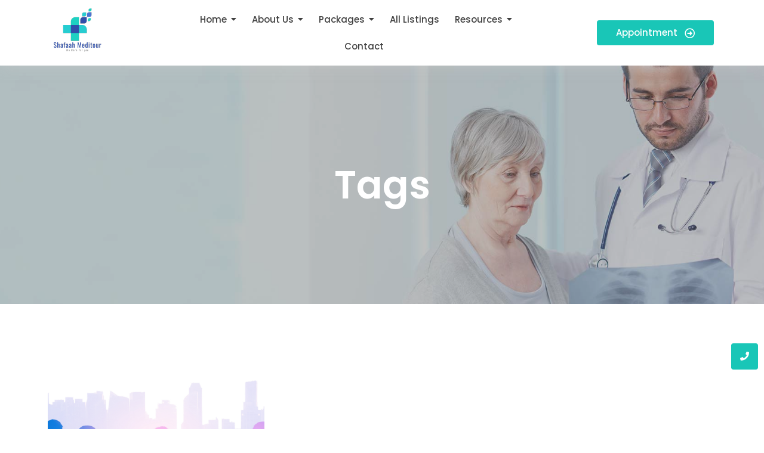

--- FILE ---
content_type: text/html; charset=UTF-8
request_url: https://www.shafaahmeditour.com/tag/the-urgency-of-networking-in-a-rapidly-changing-world/
body_size: 145550
content:
<!DOCTYPE html>
<html lang="en-US">
<head>
	<meta charset="UTF-8">
		<meta name='robots' content='index, follow, max-image-preview:large, max-snippet:-1, max-video-preview:-1' />

	<!-- This site is optimized with the Yoast SEO plugin v21.6 - https://yoast.com/wordpress/plugins/seo/ -->
	<title>The Urgency of Networking in a Rapidly Changing World Archives - shafaahmeditour</title>
	<link rel="canonical" href="https://www.shafaahmeditour.com/tag/the-urgency-of-networking-in-a-rapidly-changing-world/" />
	<meta property="og:locale" content="en_US" />
	<meta property="og:type" content="article" />
	<meta property="og:title" content="The Urgency of Networking in a Rapidly Changing World Archives - shafaahmeditour" />
	<meta property="og:url" content="https://www.shafaahmeditour.com/tag/the-urgency-of-networking-in-a-rapidly-changing-world/" />
	<meta property="og:site_name" content="shafaahmeditour" />
	<meta name="twitter:card" content="summary_large_image" />
	<script type="application/ld+json" class="yoast-schema-graph">{"@context":"https://schema.org","@graph":[{"@type":"CollectionPage","@id":"https://www.shafaahmeditour.com/tag/the-urgency-of-networking-in-a-rapidly-changing-world/","url":"https://www.shafaahmeditour.com/tag/the-urgency-of-networking-in-a-rapidly-changing-world/","name":"The Urgency of Networking in a Rapidly Changing World Archives - shafaahmeditour","isPartOf":{"@id":"https://www.shafaahmeditour.com/#website"},"primaryImageOfPage":{"@id":"https://www.shafaahmeditour.com/tag/the-urgency-of-networking-in-a-rapidly-changing-world/#primaryimage"},"image":{"@id":"https://www.shafaahmeditour.com/tag/the-urgency-of-networking-in-a-rapidly-changing-world/#primaryimage"},"thumbnailUrl":"https://www.shafaahmeditour.com/wp-content/uploads/2024/07/Connecting-for-Success-Why-Networking-Matters-By-Dr.-Bilal-Ahmad-Bhat-Founder-of-Shafaah-Meditour.png","breadcrumb":{"@id":"https://www.shafaahmeditour.com/tag/the-urgency-of-networking-in-a-rapidly-changing-world/#breadcrumb"},"inLanguage":"en-US"},{"@type":"ImageObject","inLanguage":"en-US","@id":"https://www.shafaahmeditour.com/tag/the-urgency-of-networking-in-a-rapidly-changing-world/#primaryimage","url":"https://www.shafaahmeditour.com/wp-content/uploads/2024/07/Connecting-for-Success-Why-Networking-Matters-By-Dr.-Bilal-Ahmad-Bhat-Founder-of-Shafaah-Meditour.png","contentUrl":"https://www.shafaahmeditour.com/wp-content/uploads/2024/07/Connecting-for-Success-Why-Networking-Matters-By-Dr.-Bilal-Ahmad-Bhat-Founder-of-Shafaah-Meditour.png","width":940,"height":788,"caption":"Connecting for Success: Why Networking Matters By Dr. Bilal Ahmad Bhat, Founder of Shafaah Meditour"},{"@type":"BreadcrumbList","@id":"https://www.shafaahmeditour.com/tag/the-urgency-of-networking-in-a-rapidly-changing-world/#breadcrumb","itemListElement":[{"@type":"ListItem","position":1,"name":"Home","item":"https://www.shafaahmeditour.com/"},{"@type":"ListItem","position":2,"name":"The Urgency of Networking in a Rapidly Changing World"}]},{"@type":"WebSite","@id":"https://www.shafaahmeditour.com/#website","url":"https://www.shafaahmeditour.com/","name":"shafaahmeditour","description":"","potentialAction":[{"@type":"SearchAction","target":{"@type":"EntryPoint","urlTemplate":"https://www.shafaahmeditour.com/?s={search_term_string}"},"query-input":"required name=search_term_string"}],"inLanguage":"en-US"}]}</script>
	<!-- / Yoast SEO plugin. -->


<link rel='dns-prefetch' href='//static.addtoany.com' />
<link rel="alternate" type="application/rss+xml" title="shafaahmeditour &raquo; Feed" href="https://www.shafaahmeditour.com/feed/" />
<link rel="alternate" type="application/rss+xml" title="shafaahmeditour &raquo; Comments Feed" href="https://www.shafaahmeditour.com/comments/feed/" />
<link rel="alternate" type="application/rss+xml" title="shafaahmeditour &raquo; The Urgency of Networking in a Rapidly Changing World Tag Feed" href="https://www.shafaahmeditour.com/tag/the-urgency-of-networking-in-a-rapidly-changing-world/feed/" />
<style id='wp-img-auto-sizes-contain-inline-css' type='text/css'>
img:is([sizes=auto i],[sizes^="auto," i]){contain-intrinsic-size:3000px 1500px}
/*# sourceURL=wp-img-auto-sizes-contain-inline-css */
</style>
<style id='wp-emoji-styles-inline-css' type='text/css'>

	img.wp-smiley, img.emoji {
		display: inline !important;
		border: none !important;
		box-shadow: none !important;
		height: 1em !important;
		width: 1em !important;
		margin: 0 0.07em !important;
		vertical-align: -0.1em !important;
		background: none !important;
		padding: 0 !important;
	}
/*# sourceURL=wp-emoji-styles-inline-css */
</style>
<link rel='stylesheet' id='wp-block-library-css' href='https://www.shafaahmeditour.com/wp-includes/css/dist/block-library/style.min.css?ver=6.9' type='text/css' media='all' />
<style id='global-styles-inline-css' type='text/css'>
:root{--wp--preset--aspect-ratio--square: 1;--wp--preset--aspect-ratio--4-3: 4/3;--wp--preset--aspect-ratio--3-4: 3/4;--wp--preset--aspect-ratio--3-2: 3/2;--wp--preset--aspect-ratio--2-3: 2/3;--wp--preset--aspect-ratio--16-9: 16/9;--wp--preset--aspect-ratio--9-16: 9/16;--wp--preset--color--black: #000000;--wp--preset--color--cyan-bluish-gray: #abb8c3;--wp--preset--color--white: #ffffff;--wp--preset--color--pale-pink: #f78da7;--wp--preset--color--vivid-red: #cf2e2e;--wp--preset--color--luminous-vivid-orange: #ff6900;--wp--preset--color--luminous-vivid-amber: #fcb900;--wp--preset--color--light-green-cyan: #7bdcb5;--wp--preset--color--vivid-green-cyan: #00d084;--wp--preset--color--pale-cyan-blue: #8ed1fc;--wp--preset--color--vivid-cyan-blue: #0693e3;--wp--preset--color--vivid-purple: #9b51e0;--wp--preset--gradient--vivid-cyan-blue-to-vivid-purple: linear-gradient(135deg,rgb(6,147,227) 0%,rgb(155,81,224) 100%);--wp--preset--gradient--light-green-cyan-to-vivid-green-cyan: linear-gradient(135deg,rgb(122,220,180) 0%,rgb(0,208,130) 100%);--wp--preset--gradient--luminous-vivid-amber-to-luminous-vivid-orange: linear-gradient(135deg,rgb(252,185,0) 0%,rgb(255,105,0) 100%);--wp--preset--gradient--luminous-vivid-orange-to-vivid-red: linear-gradient(135deg,rgb(255,105,0) 0%,rgb(207,46,46) 100%);--wp--preset--gradient--very-light-gray-to-cyan-bluish-gray: linear-gradient(135deg,rgb(238,238,238) 0%,rgb(169,184,195) 100%);--wp--preset--gradient--cool-to-warm-spectrum: linear-gradient(135deg,rgb(74,234,220) 0%,rgb(151,120,209) 20%,rgb(207,42,186) 40%,rgb(238,44,130) 60%,rgb(251,105,98) 80%,rgb(254,248,76) 100%);--wp--preset--gradient--blush-light-purple: linear-gradient(135deg,rgb(255,206,236) 0%,rgb(152,150,240) 100%);--wp--preset--gradient--blush-bordeaux: linear-gradient(135deg,rgb(254,205,165) 0%,rgb(254,45,45) 50%,rgb(107,0,62) 100%);--wp--preset--gradient--luminous-dusk: linear-gradient(135deg,rgb(255,203,112) 0%,rgb(199,81,192) 50%,rgb(65,88,208) 100%);--wp--preset--gradient--pale-ocean: linear-gradient(135deg,rgb(255,245,203) 0%,rgb(182,227,212) 50%,rgb(51,167,181) 100%);--wp--preset--gradient--electric-grass: linear-gradient(135deg,rgb(202,248,128) 0%,rgb(113,206,126) 100%);--wp--preset--gradient--midnight: linear-gradient(135deg,rgb(2,3,129) 0%,rgb(40,116,252) 100%);--wp--preset--font-size--small: 13px;--wp--preset--font-size--medium: 20px;--wp--preset--font-size--large: 36px;--wp--preset--font-size--x-large: 42px;--wp--preset--spacing--20: 0.44rem;--wp--preset--spacing--30: 0.67rem;--wp--preset--spacing--40: 1rem;--wp--preset--spacing--50: 1.5rem;--wp--preset--spacing--60: 2.25rem;--wp--preset--spacing--70: 3.38rem;--wp--preset--spacing--80: 5.06rem;--wp--preset--shadow--natural: 6px 6px 9px rgba(0, 0, 0, 0.2);--wp--preset--shadow--deep: 12px 12px 50px rgba(0, 0, 0, 0.4);--wp--preset--shadow--sharp: 6px 6px 0px rgba(0, 0, 0, 0.2);--wp--preset--shadow--outlined: 6px 6px 0px -3px rgb(255, 255, 255), 6px 6px rgb(0, 0, 0);--wp--preset--shadow--crisp: 6px 6px 0px rgb(0, 0, 0);}:where(.is-layout-flex){gap: 0.5em;}:where(.is-layout-grid){gap: 0.5em;}body .is-layout-flex{display: flex;}.is-layout-flex{flex-wrap: wrap;align-items: center;}.is-layout-flex > :is(*, div){margin: 0;}body .is-layout-grid{display: grid;}.is-layout-grid > :is(*, div){margin: 0;}:where(.wp-block-columns.is-layout-flex){gap: 2em;}:where(.wp-block-columns.is-layout-grid){gap: 2em;}:where(.wp-block-post-template.is-layout-flex){gap: 1.25em;}:where(.wp-block-post-template.is-layout-grid){gap: 1.25em;}.has-black-color{color: var(--wp--preset--color--black) !important;}.has-cyan-bluish-gray-color{color: var(--wp--preset--color--cyan-bluish-gray) !important;}.has-white-color{color: var(--wp--preset--color--white) !important;}.has-pale-pink-color{color: var(--wp--preset--color--pale-pink) !important;}.has-vivid-red-color{color: var(--wp--preset--color--vivid-red) !important;}.has-luminous-vivid-orange-color{color: var(--wp--preset--color--luminous-vivid-orange) !important;}.has-luminous-vivid-amber-color{color: var(--wp--preset--color--luminous-vivid-amber) !important;}.has-light-green-cyan-color{color: var(--wp--preset--color--light-green-cyan) !important;}.has-vivid-green-cyan-color{color: var(--wp--preset--color--vivid-green-cyan) !important;}.has-pale-cyan-blue-color{color: var(--wp--preset--color--pale-cyan-blue) !important;}.has-vivid-cyan-blue-color{color: var(--wp--preset--color--vivid-cyan-blue) !important;}.has-vivid-purple-color{color: var(--wp--preset--color--vivid-purple) !important;}.has-black-background-color{background-color: var(--wp--preset--color--black) !important;}.has-cyan-bluish-gray-background-color{background-color: var(--wp--preset--color--cyan-bluish-gray) !important;}.has-white-background-color{background-color: var(--wp--preset--color--white) !important;}.has-pale-pink-background-color{background-color: var(--wp--preset--color--pale-pink) !important;}.has-vivid-red-background-color{background-color: var(--wp--preset--color--vivid-red) !important;}.has-luminous-vivid-orange-background-color{background-color: var(--wp--preset--color--luminous-vivid-orange) !important;}.has-luminous-vivid-amber-background-color{background-color: var(--wp--preset--color--luminous-vivid-amber) !important;}.has-light-green-cyan-background-color{background-color: var(--wp--preset--color--light-green-cyan) !important;}.has-vivid-green-cyan-background-color{background-color: var(--wp--preset--color--vivid-green-cyan) !important;}.has-pale-cyan-blue-background-color{background-color: var(--wp--preset--color--pale-cyan-blue) !important;}.has-vivid-cyan-blue-background-color{background-color: var(--wp--preset--color--vivid-cyan-blue) !important;}.has-vivid-purple-background-color{background-color: var(--wp--preset--color--vivid-purple) !important;}.has-black-border-color{border-color: var(--wp--preset--color--black) !important;}.has-cyan-bluish-gray-border-color{border-color: var(--wp--preset--color--cyan-bluish-gray) !important;}.has-white-border-color{border-color: var(--wp--preset--color--white) !important;}.has-pale-pink-border-color{border-color: var(--wp--preset--color--pale-pink) !important;}.has-vivid-red-border-color{border-color: var(--wp--preset--color--vivid-red) !important;}.has-luminous-vivid-orange-border-color{border-color: var(--wp--preset--color--luminous-vivid-orange) !important;}.has-luminous-vivid-amber-border-color{border-color: var(--wp--preset--color--luminous-vivid-amber) !important;}.has-light-green-cyan-border-color{border-color: var(--wp--preset--color--light-green-cyan) !important;}.has-vivid-green-cyan-border-color{border-color: var(--wp--preset--color--vivid-green-cyan) !important;}.has-pale-cyan-blue-border-color{border-color: var(--wp--preset--color--pale-cyan-blue) !important;}.has-vivid-cyan-blue-border-color{border-color: var(--wp--preset--color--vivid-cyan-blue) !important;}.has-vivid-purple-border-color{border-color: var(--wp--preset--color--vivid-purple) !important;}.has-vivid-cyan-blue-to-vivid-purple-gradient-background{background: var(--wp--preset--gradient--vivid-cyan-blue-to-vivid-purple) !important;}.has-light-green-cyan-to-vivid-green-cyan-gradient-background{background: var(--wp--preset--gradient--light-green-cyan-to-vivid-green-cyan) !important;}.has-luminous-vivid-amber-to-luminous-vivid-orange-gradient-background{background: var(--wp--preset--gradient--luminous-vivid-amber-to-luminous-vivid-orange) !important;}.has-luminous-vivid-orange-to-vivid-red-gradient-background{background: var(--wp--preset--gradient--luminous-vivid-orange-to-vivid-red) !important;}.has-very-light-gray-to-cyan-bluish-gray-gradient-background{background: var(--wp--preset--gradient--very-light-gray-to-cyan-bluish-gray) !important;}.has-cool-to-warm-spectrum-gradient-background{background: var(--wp--preset--gradient--cool-to-warm-spectrum) !important;}.has-blush-light-purple-gradient-background{background: var(--wp--preset--gradient--blush-light-purple) !important;}.has-blush-bordeaux-gradient-background{background: var(--wp--preset--gradient--blush-bordeaux) !important;}.has-luminous-dusk-gradient-background{background: var(--wp--preset--gradient--luminous-dusk) !important;}.has-pale-ocean-gradient-background{background: var(--wp--preset--gradient--pale-ocean) !important;}.has-electric-grass-gradient-background{background: var(--wp--preset--gradient--electric-grass) !important;}.has-midnight-gradient-background{background: var(--wp--preset--gradient--midnight) !important;}.has-small-font-size{font-size: var(--wp--preset--font-size--small) !important;}.has-medium-font-size{font-size: var(--wp--preset--font-size--medium) !important;}.has-large-font-size{font-size: var(--wp--preset--font-size--large) !important;}.has-x-large-font-size{font-size: var(--wp--preset--font-size--x-large) !important;}
/*# sourceURL=global-styles-inline-css */
</style>

<style id='classic-theme-styles-inline-css' type='text/css'>
/*! This file is auto-generated */
.wp-block-button__link{color:#fff;background-color:#32373c;border-radius:9999px;box-shadow:none;text-decoration:none;padding:calc(.667em + 2px) calc(1.333em + 2px);font-size:1.125em}.wp-block-file__button{background:#32373c;color:#fff;text-decoration:none}
/*# sourceURL=/wp-includes/css/classic-themes.min.css */
</style>
<link rel='stylesheet' id='contact-form-7-css' href='https://www.shafaahmeditour.com/wp-content/plugins/contact-form-7/includes/css/styles.css?ver=5.8.4' type='text/css' media='all' />
<link rel='stylesheet' id='woocommerce-layout-css' href='https://www.shafaahmeditour.com/wp-content/plugins/woocommerce/assets/css/woocommerce-layout.css?ver=8.3.3' type='text/css' media='all' />
<link rel='stylesheet' id='woocommerce-smallscreen-css' href='https://www.shafaahmeditour.com/wp-content/plugins/woocommerce/assets/css/woocommerce-smallscreen.css?ver=8.3.3' type='text/css' media='only screen and (max-width: 768px)' />
<link rel='stylesheet' id='woocommerce-general-css' href='https://www.shafaahmeditour.com/wp-content/plugins/woocommerce/assets/css/woocommerce.css?ver=8.3.3' type='text/css' media='all' />
<style id='woocommerce-inline-inline-css' type='text/css'>
.woocommerce form .form-row .required { visibility: visible; }
/*# sourceURL=woocommerce-inline-inline-css */
</style>
<link rel='stylesheet' id='elementor-icons-css' href='https://www.shafaahmeditour.com/wp-content/plugins/elementor/assets/lib/eicons/css/elementor-icons.min.css?ver=5.25.0' type='text/css' media='all' />
<link rel='stylesheet' id='elementor-frontend-css' href='https://www.shafaahmeditour.com/wp-content/plugins/elementor/assets/css/frontend-lite.min.css?ver=3.18.1' type='text/css' media='all' />
<link rel='stylesheet' id='swiper-css' href='https://www.shafaahmeditour.com/wp-content/plugins/elementor/assets/lib/swiper/css/swiper.min.css?ver=5.3.6' type='text/css' media='all' />
<link rel='stylesheet' id='elementor-post-6-css' href='https://www.shafaahmeditour.com/wp-content/uploads/elementor/css/post-6.css?ver=1702023418' type='text/css' media='all' />
<link rel='stylesheet' id='elementor-global-css' href='https://www.shafaahmeditour.com/wp-content/uploads/elementor/css/global.css?ver=1702023419' type='text/css' media='all' />
<link rel='stylesheet' id='elementor-post-1588-css' href='https://www.shafaahmeditour.com/wp-content/uploads/elementor/css/post-1588.css?ver=1752483147' type='text/css' media='all' />
<link rel='stylesheet' id='elementor-post-1600-css' href='https://www.shafaahmeditour.com/wp-content/uploads/elementor/css/post-1600.css?ver=1702023419' type='text/css' media='all' />
<link rel='stylesheet' id='elementor-post-3676-css' href='https://www.shafaahmeditour.com/wp-content/uploads/elementor/css/post-3676.css?ver=1752758727' type='text/css' media='all' />
<link rel='stylesheet' id='royal-elementor-kit-style-css' href='https://www.shafaahmeditour.com/wp-content/themes/royal-elementor-kit/style.css?ver=1.0' type='text/css' media='all' />
<link rel='stylesheet' id='directorist-openstreet-map-leaflet-css' href='https://www.shafaahmeditour.com/wp-content/plugins/directorist/assets/vendor-css/openstreet-map/leaflet.css?ver=1769995830' type='text/css' media='all' />
<link rel='stylesheet' id='directorist-openstreet-map-openstreet-css' href='https://www.shafaahmeditour.com/wp-content/plugins/directorist/assets/vendor-css/openstreet-map/openstreet.css?ver=1769995830' type='text/css' media='all' />
<link rel='stylesheet' id='directorist-main-style-css' href='https://www.shafaahmeditour.com/wp-content/plugins/directorist/assets/css/public-main.css?ver=1769995830' type='text/css' media='all' />
<style id='directorist-main-style-inline-css' type='text/css'>
.pricing .price_action .price_action--btn,#directorist.atbd_wrapper .btn-primary,.default-ad-search .submit_btn .btn-default,.atbd_content_active #directorist.atbd_wrapper.dashboard_area .user_pro_img_area .user_img .choose_btn #upload_pro_pic,#directorist.atbd_wrapper .at-modal .at-modal-close,.atbdp_login_form_shortcode #loginform p input[type=submit],.atbd_manage_fees_wrapper .table tr .action p .btn-block,#directorist.atbd_wrapper #atbdp-checkout-form #atbdp_checkout_submit_btn,#directorist.atbd_wrapper .ezmu__btn,.default-ad-search .submit_btn .btn-primary,.directorist-btn.directorist-btn-primary,.directorist-content-active .widget.atbd_widget .directorist .btn,.directorist-btn.directorist-btn-dark,.atbd-add-payment-method form .atbd-save-card,#bhCopyTime,#bhAddNew,.bdb-select-hours .bdb-remove,.directorist-form-image-upload-field .ezmu__btn.ezmu__input-label,.directorist-content-active .widget.atbd_widget .atbd_author_info_widget .btn{color:#fff!important}.pricing .price_action .price_action--btn:hover,#directorist.atbd_wrapper .btn-primary:hover,.default-ad-search .submit_btn .btn-default:hover,.atbd_content_active #directorist.atbd_wrapper.dashboard_area .user_pro_img_area .user_img .choose_btn #upload_pro_pic:hover,#directorist.atbd_wrapper .at-modal .at-modal-close:hover,.atbdp_login_form_shortcode #loginform p input[type=submit]:hover,.atbd_manage_fees_wrapper .table tr .action p .btn-block:hover,#directorist.atbd_wrapper #atbdp-checkout-form #atbdp_checkout_submit_btn:hover,#directorist.atbd_wrapper .ezmu__btn:hover,.default-ad-search .submit_btn .btn-primary:hover,.directorist-btn.directorist-btn-primary:hover,.directorist-content-active .widget.atbd_widget .directorist .btn:hover,.directorist-btn.directorist-btn-dark:hover,.atbd-add-payment-method form .atbd-save-card:hover,#bhCopyTime:hover,#bhAddNew:hover,.bdb-select-hours .bdb-remove:hover,.directorist-form-image-upload-field .ezmu__btn.ezmu__input-label:hover,.directorist-content-active .widget.atbd_widget .atbd_author_info_widget .btn:hover{color:#fff!important}.pricing .price_action .price_action--btn,#directorist.atbd_wrapper .btn-primary,.default-ad-search .submit_btn .btn-default,.atbd_content_active #directorist.atbd_wrapper.dashboard_area .user_pro_img_area .user_img .choose_btn #upload_pro_pic,#directorist.atbd_wrapper .at-modal .at-modal-close,.atbdp_login_form_shortcode #loginform p input[type=submit],.atbd_manage_fees_wrapper .table tr .action p .btn-block,#directorist.atbd_wrapper #atbdp-checkout-form #atbdp_checkout_submit_btn,#directorist.atbd_wrapper .ezmu__btn,.default-ad-search .submit_btn .btn-primary,.directorist-btn.directorist-btn-primary,.directorist-content-active .widget.atbd_widget .directorist .btn,.directorist-btn.directorist-btn-dark,.atbd-add-payment-method form .atbd-save-card,#bhCopyTime,#bhAddNew,.bdb-select-hours .bdb-remove,.directorist-form-image-upload-field .ezmu__btn.ezmu__input-label,.directorist-content-active .widget.atbd_widget .atbd_author_info_widget .btn{background:#444752!important}.pricing .price_action .price_action--btn:hover,#directorist.atbd_wrapper .btn-primary:hover,#directorist.atbd_wrapper .at-modal .at-modal-close:hover,.default-ad-search .submit_btn .btn-default:hover,.atbd_content_active #directorist.atbd_wrapper.dashboard_area .user_pro_img_area .user_img .choose_btn #upload_pro_pic:hover,.atbdp_login_form_shortcode #loginform p input[type=submit]:hover,#directorist.atbd_wrapper .ezmu__btn:hover,.default-ad-search .submit_btn .btn-primary:hover,.directorist-btn.directorist-btn-primary:hover,.directorist-content-active .widget.atbd_widget .directorist .btn:hover,.directorist-btn.directorist-btn-dark:hover,.atbd-add-payment-method form .atbd-save-card:hover,#bhCopyTime:hover,#bhAddNew:hover,.bdb-select-hours .bdb-remove:hover,.directorist-form-image-upload-field .ezmu__btn.ezmu__input-label:hover,.directorist-content-active .widget.atbd_widget .atbd_author_info_widget .btn:hover{background:#222!important}#directorist.atbd_wrapper .btn-primary,.default-ad-search .submit_btn .btn-default,.atbdp_login_form_shortcode #loginform p input[type=submit],.default-ad-search .submit_btn .btn-primary,.directorist-btn.directorist-btn-primary,.directorist-content-active .widget.atbd_widget .directorist .btn,.atbd-add-payment-method form .atbd-save-card,.directorist-content-active .widget.atbd_widget .atbd_author_info_widget .btn{border-color:#444752!important}#directorist.atbd_wrapper .btn-primary:hover,.default-ad-search .submit_btn .btn-default:hover,.atbdp_login_form_shortcode #loginform p input[type=submit]:hover,.default-ad-search .submit_btn .btn-primary:hover,.directorist-btn.directorist-btn-primary:hover,.directorist-content-active .widget.atbd_widget .directorist .btn:hover,.atbd-add-payment-method form .atbd-save-card:hover,.directorist-content-active .widget.atbd_widget .atbd_author_info_widget .btn:hover{border-color:#222!important}#directorist.atbd_wrapper .btn-secondary,.directorist-btn.directorist-btn-secondary{color:#fff!important}#directorist.atbd_wrapper .btn-secondary:hover,.directorist-btn.directorist-btn-secondary:hover{color:#fff!important}#directorist.atbd_wrapper .btn-secondary,.directorist-btn.directorist-btn-secondary{background:#122069!important}#directorist.atbd_wrapper .btn-secondary:hover,.directorist-btn.directorist-btn-secondary:hover{background:#131469!important}#directorist.atbd_wrapper .btn-secondary,.directorist-btn.directorist-btn-secondary{border-color:#131469!important}#directorist.atbd_wrapper .btn-secondary:hover,.directorist-btn.directorist-btn-secondary:hover{border-color:#131469!important}#directorist.atbd_wrapper .btn-danger,.atbd_content_active #directorist.atbd_wrapper.dashboard_area .user_pro_img_area .user_img #remove_pro_pic,.sweet-alert button.confirm,.directorist-form-social-fields__remove,.directorist-btn.directorist-btn-danger{color:#fff!important}#directorist.atbd_wrapper .btn-danger:hover,.atbd_content_active #directorist.atbd_wrapper.dashboard_area .user_pro_img_area .user_img #remove_pro_pic,.sweet-alert button.confirm:hover,.directorist-form-social-fields__remove:hover,.directorist-btn.directorist-btn-danger:hover{color:#fff!important}#directorist.atbd_wrapper .btn-danger,.atbd_content_active #directorist.atbd_wrapper.dashboard_area .user_pro_img_area .user_img #remove_pro_pic,.sweet-alert button.confirm,.directorist-form-social-fields__remove,.directorist-btn.directorist-btn-danger{background:#e23636!important}#directorist.atbd_wrapper .btn-danger:hover,.atbd_content_active #directorist.atbd_wrapper.dashboard_area .user_pro_img_area .user_img #remove_pro_pic:hover,.sweet-alert button.confirm:hover,.directorist-form-social-fields__remove:hover,.directorist-btn.directorist-btn-danger:hover{background:#c5001e!important}#directorist.atbd_wrapper .btn-danger,.directorist-btn.directorist-btn-danger{border-color:#e23636!important}#directorist.atbd_wrapper .btn-danger:hover,.directorist-btn.directorist-btn-danger:hover{border-color:#c5001e!important}#directorist.atbd_wrapper .btn-success{color:#fff!important}#directorist.atbd_wrapper .btn-success:hover{color:#fff!important}#directorist.atbd_wrapper .btn-success{background:#32cc6f!important}#directorist.atbd_wrapper .btn-success:hover{background:#2ba251!important}#directorist.atbd_wrapper .btn-success{border-color:#32cc6f!important}#directorist.atbd_wrapper .btn-success:hover{border-color:#2ba251!important}.atbd_content_active #directorist.atbd_wrapper .atbd_submit_btn_wrapper .more-filter,#directorist.atbd_wrapper .btn-outline-primary,.atbd_dropdown .atbd_dropdown-toggle,.directorist-btn.directorist-btn-outline-dark,.directorist-btn.directorist-btn-outline-primary{color:#444752!important}.atbd_content_active #directorist.atbd_wrapper .atbd_submit_btn_wrapper .more-filter:hover,#directorist.atbd_wrapper .btn-outline-primary:hover,.atbd_dropdown .atbd_dropdown-toggle:hover,.directorist-btn.directorist-btn-outline-dark:hover,.directorist-btn.directorist-btn-outline-primary:hover{color:#444752!important}.atbd_content_active #directorist.atbd_wrapper .atbd_submit_btn_wrapper .more-filter,#directorist.atbd_wrapper .btn-outline-primary,.atbd_dropdown .atbd_dropdown-toggle,.directorist-btn.directorist-btn-outline-dark,.directorist-btn.directorist-btn-outline-primary{border:1px solid #444752!important}.atbd_dropdown .atbd_dropdown-toggle .atbd_drop-caret:before{border-left:1px solid #444752!important;border-bottom:1px solid #444752!important}.atbd_content_active #directorist.atbd_wrapper .atbd_submit_btn_wrapper .more-filter:hover,#directorist.atbd_wrapper .btn-outline-primary:hover,.atbd_dropdown .atbd_dropdown-toggle:hover,.directorist-btn.directorist-btn-outline-dark:hover,.directorist-btn.directorist-btn-outline-primary:hover{border-color:#9299b8!important}.atbd_dropdown .atbd_dropdown-toggle:hover .atbd_drop-caret:before{border-left-color:#9299b8!important;border-bottom-color:#9299b8!important}.atbd_content_active #directorist.atbd_wrapper .atbd_submit_btn_wrapper .more-filter,#directorist.atbd_wrapper .btn-outline-primary,.atbd_dropdown .atbd_dropdown-toggle,.directorist-btn.directorist-btn-outline-dark,.directorist-btn.directorist-btn-outline-primary{background:#fff!important}.atbd_content_active #directorist.atbd_wrapper .atbd_submit_btn_wrapper .more-filter:hover,#directorist.atbd_wrapper .btn-outline-primary:hover,.atbd_dropdown .atbd_dropdown-toggle:hover,.directorist-btn.directorist-btn-outline-dark:hover,.directorist-btn.directorist-btn-outline-primary:hover{background:#fff!important}.atbdp_float_none .btn.btn-outline-light,.atbd_content_active #directorist.atbd_wrapper .atbd_content_module__tittle_area .atbd_listing_action_area .atbd_action,.atbd_content_active #directorist.atbd_wrapper .atbd_content_module__tittle_area .atbd_listing_action_area .atbd_action a,.directorist-signle-listing-top__btn-edit.directorist-btn.directorist-btn-outline-light{color:#444752!important}.atbdp_float_none .btn.btn-outline-light:hover,.atbd_content_active #directorist.atbd_wrapper .atbd_content_module__tittle_area .atbd_listing_action_area .atbd_action:hover,.atbd_content_active #directorist.atbd_wrapper .atbd_content_module__tittle_area .atbd_listing_action_area .atbd_action a:hover,.directorist-signle-listing-top__btn-edit.directorist-btn.directorist-btn-outline-light:hover{color:#fff!important}.atbdp_float_none .btn.btn-outline-light,.atbd_content_active #directorist.atbd_wrapper .atbd_content_module__tittle_area .atbd_listing_action_area .atbd_action,.directorist-signle-listing-top__btn-edit.directorist-btn.directorist-btn-outline-light{border:1px solid #e3e6ef!important}.atbdp_float_none .btn.btn-outline-light:hover,.atbd_content_active #directorist.atbd_wrapper .atbd_content_module__tittle_area .atbd_listing_action_area .atbd_action:hover,.directorist-signle-listing-top__btn-edit.directorist-btn.directorist-btn-outline-light:hover{border-color:#444752!important}.atbdp_float_none .btn.btn-outline-light,.atbd_content_active #directorist.atbd_wrapper .atbd_content_module__tittle_area .atbd_listing_action_area .atbd_action,.directorist-signle-listing-top__btn-edit.directorist-btn.directorist-btn-outline-light{background:#fff!important}.atbdp_float_none .btn.btn-outline-light:hover,.atbd_content_active #directorist.atbd_wrapper .atbd_content_module__tittle_area .atbd_listing_action_area .atbd_action:hover,.directorist-signle-listing-top__btn-edit.directorist-btn.directorist-btn-outline-light:hover{background:#444752!important}#directorist.atbd_wrapper .btn-outline-danger{color:#e23636!important}#directorist.atbd_wrapper .btn-outline-danger:hover{color:#fff!important}#directorist.atbd_wrapper .btn-outline-danger{border:1px solid #e23636!important}#directorist.atbd_wrapper .btn-outline-danger:hover{border-color:#e23636!important}#directorist.atbd_wrapper .btn-outline-danger{background:#fff!important}#directorist.atbd_wrapper .btn-outline-danger:hover{background:#e23636!important}.directorist-btn.directorist-btn-lighter{color:#1A1B29!important}.directorist-btn.directorist-btn-lighter:hover{color:#1A1B29!important}.directorist-btn.directorist-btn-lighter{border:1px solid #F6F7F9!important}.directorist-btn.directorist-btn-lighter:hover{border-color:#F6F7F9!important}.directorist-btn.directorist-btn-lighter{background:#F6F7F9!important}.directorist-btn.directorist-btn-lighter:hover{background:#1A1B29!important}.atbd_bg-success,.atbd_content_active #directorist.atbd_wrapper .atbd_badge.atbd_badge_open,.atbd_content_active .widget.atbd_widget[id^=bd] .atbd_badge.atbd_badge_open,.atbd_content_active .widget.atbd_widget[id^=dcl] .atbd_badge.atbd_badge_open,.atbd_content_active #directorist.atbd_wrapper .widget.atbd_widget .atbd_badge.atbd_badge_open,.directorist-badge-open,.directorist-badge.directorist-badge-success{background:#32cc6f!important}.atbd_bg-danger,.atbd_content_active #directorist.atbd_wrapper .atbd_give_review_area #atbd_up_preview .atbd_up_prev .rmrf:hover,.atbd_content_active #directorist.atbd_wrapper .atbd_badge.atbd_badge_close,.atbd_content_active .widget.atbd_widget[id^=bd] .atbd_badge.atbd_badge_close,.atbd_content_active .widget.atbd_widget[id^=dcl] .atbd_badge.atbd_badge_close,.atbd_content_active #directorist.atbd_wrapper .widget.atbd_widget .atbd_badge.atbd_badge_close,.directorist-badge.directorist-badge-danger,.directorist-listing-single .directorist-badge.directorist-badge-closejhg{background:#e23636!important}.atbd_bg-badge-feature,.atbd_content_active #directorist.atbd_wrapper .atbd_badge.atbd_badge_featured,.atbd_content_active .widget.atbd_widget[id^=bd] .atbd_badge.atbd_badge_featured,.atbd_content_active .widget.atbd_widget[id^=dcl] .atbd_badge.atbd_badge_featured,.atbd_content_active #directorist.atbd_wrapper .widget.atbd_widget .atbd_badge.atbd_badge_featured,.directorist-listing-single .directorist-badge.directorist-badge-featured{background:#fa8b0c!important}.atbd_bg-badge-popular,.atbd_content_active #directorist.atbd_wrapper .atbd_badge.atbd_badge_popular,.atbd_content_active .widget.atbd_widget[id^=bd] .atbd_badge.atbd_badge_popular,.atbd_content_active .widget.atbd_widget[id^=dcl] .atbd_badge.atbd_badge_popular,.atbd_content_active #directorist.atbd_wrapper .widget.atbd_widget .atbd_badge.atbd_badge_popular,.directorist-listing-single .directorist-badge.directorist-badge-popular{background:#f51957!important}.atbd_content_active #directorist.atbd_wrapper .atbd_badge.atbd_badge_new,.directorist-listing-single .directorist-badge.directorist-badge-new{background:#122069!important}.ads-advanced .price-frequency .pf-btn input:checked+span,.btn-checkbox label input:checked+span,.atbdpr-range .ui-slider-horizontal .ui-slider-range,.custom-control .custom-control-input:checked~.check--select,#directorist.atbd_wrapper .pagination .nav-links .current,.atbd_director_social_wrap a,.widget.atbd_widget[id^=bd] .atbd_author_info_widget .atbd_social_wrap p a,.widget.atbd_widget[id^=dcl] .atbd_author_info_widget .atbd_social_wrap p a,.directorist-mark-as-favorite__btn.directorist-added-to-favorite,.atbd_content_active #directorist.atbd_wrapper .widget.atbd_widget .atbdp-widget-categories>ul.atbdp_parent_category>li:hover>a span,.atbd_content_active #directorist.atbd_wrapper .widget.atbd_widget .atbdp.atbdp-widget-tags ul li a:hover{background:#444752!important}.ads-advanced .price-frequency .pf-btn input:checked+span,.btn-checkbox label input:checked+span,.directorist-content-active .directorist-type-nav__list .current .directorist-type-nav__link,.atbdpr-range .ui-slider-horizontal .ui-slider-handle,.custom-control .custom-control-input:checked~.check--select,.custom-control .custom-control-input:checked~.radio--select,#atpp-plan-change-modal .atm-contents-inner .dcl_pricing_plan input:checked+label:before,#dwpp-plan-renew-modal .atm-contents-inner .dcl_pricing_plan input:checked+label:before{border-color:#444752!important}.atbd_map_shape{background:#444752!important}.atbd_map_shape:before{border-top-color:#444752!important}.map-icon-label i,.atbd_map_shape>span{color:#444752!important}
/*# sourceURL=directorist-main-style-inline-css */
</style>
<link rel='stylesheet' id='directorist-select2-style-css' href='https://www.shafaahmeditour.com/wp-content/plugins/directorist/assets/vendor-css/select2.css?ver=1769995830' type='text/css' media='all' />
<link rel='stylesheet' id='directorist-ez-media-uploader-style-css' href='https://www.shafaahmeditour.com/wp-content/plugins/directorist/assets/vendor-css/ez-media-uploader.css?ver=1769995830' type='text/css' media='all' />
<link rel='stylesheet' id='directorist-slick-style-css' href='https://www.shafaahmeditour.com/wp-content/plugins/directorist/assets/vendor-css/slick.css?ver=1769995830' type='text/css' media='all' />
<link rel='stylesheet' id='directorist-sweetalert-style-css' href='https://www.shafaahmeditour.com/wp-content/plugins/directorist/assets/vendor-css/sweetalert.css?ver=1769995830' type='text/css' media='all' />
<link rel='stylesheet' id='addtoany-css' href='https://www.shafaahmeditour.com/wp-content/plugins/add-to-any/addtoany.min.css?ver=1.16' type='text/css' media='all' />
<link rel='stylesheet' id='wpr-text-animations-css-css' href='https://www.shafaahmeditour.com/wp-content/plugins/royal-elementor-addons/assets/css/lib/animations/text-animations.min.css?ver=1.3.82' type='text/css' media='all' />
<link rel='stylesheet' id='wpr-addons-css-css' href='https://www.shafaahmeditour.com/wp-content/plugins/royal-elementor-addons/assets/css/frontend.min.css?ver=1.3.82' type='text/css' media='all' />
<link rel='stylesheet' id='font-awesome-5-all-css' href='https://www.shafaahmeditour.com/wp-content/plugins/elementor/assets/lib/font-awesome/css/all.min.css?ver=1.3.82' type='text/css' media='all' />
<link rel='stylesheet' id='google-fonts-1-css' href='https://fonts.googleapis.com/css?family=Roboto%3A100%2C100italic%2C200%2C200italic%2C300%2C300italic%2C400%2C400italic%2C500%2C500italic%2C600%2C600italic%2C700%2C700italic%2C800%2C800italic%2C900%2C900italic%7CRoboto+Slab%3A100%2C100italic%2C200%2C200italic%2C300%2C300italic%2C400%2C400italic%2C500%2C500italic%2C600%2C600italic%2C700%2C700italic%2C800%2C800italic%2C900%2C900italic%7CPoppins%3A100%2C100italic%2C200%2C200italic%2C300%2C300italic%2C400%2C400italic%2C500%2C500italic%2C600%2C600italic%2C700%2C700italic%2C800%2C800italic%2C900%2C900italic%7COpen+Sans%3A100%2C100italic%2C200%2C200italic%2C300%2C300italic%2C400%2C400italic%2C500%2C500italic%2C600%2C600italic%2C700%2C700italic%2C800%2C800italic%2C900%2C900italic%7CLato%3A100%2C100italic%2C200%2C200italic%2C300%2C300italic%2C400%2C400italic%2C500%2C500italic%2C600%2C600italic%2C700%2C700italic%2C800%2C800italic%2C900%2C900italic&#038;display=swap&#038;ver=6.9' type='text/css' media='all' />
<link rel='stylesheet' id='elementor-icons-shared-0-css' href='https://www.shafaahmeditour.com/wp-content/plugins/elementor/assets/lib/font-awesome/css/fontawesome.min.css?ver=5.15.3' type='text/css' media='all' />
<link rel='stylesheet' id='elementor-icons-fa-regular-css' href='https://www.shafaahmeditour.com/wp-content/plugins/elementor/assets/lib/font-awesome/css/regular.min.css?ver=5.15.3' type='text/css' media='all' />
<link rel='stylesheet' id='elementor-icons-fa-brands-css' href='https://www.shafaahmeditour.com/wp-content/plugins/elementor/assets/lib/font-awesome/css/brands.min.css?ver=5.15.3' type='text/css' media='all' />
<link rel='stylesheet' id='elementor-icons-fa-solid-css' href='https://www.shafaahmeditour.com/wp-content/plugins/elementor/assets/lib/font-awesome/css/solid.min.css?ver=5.15.3' type='text/css' media='all' />
<link rel="preconnect" href="https://fonts.gstatic.com/" crossorigin><script type="text/javascript" id="addtoany-core-js-before">
/* <![CDATA[ */
window.a2a_config=window.a2a_config||{};a2a_config.callbacks=[];a2a_config.overlays=[];a2a_config.templates={};

//# sourceURL=addtoany-core-js-before
/* ]]> */
</script>
<script type="text/javascript" async src="https://static.addtoany.com/menu/page.js" id="addtoany-core-js"></script>
<script type="text/javascript" id="jquery-core-js-extra">
/* <![CDATA[ */
var directorist = {"nonce":"328abcc8ec","directorist_nonce":"bf309dd490","ajax_nonce":"123dcf23d3","is_admin":"","ajaxurl":"https://www.shafaahmeditour.com/wp-admin/admin-ajax.php","assets_url":"https://www.shafaahmeditour.com/wp-content/plugins/directorist/assets/","home_url":"https://www.shafaahmeditour.com","rest_url":"https://www.shafaahmeditour.com/wp-json/","nonceName":"atbdp_nonce_js","login_alert_message":"Sorry, you need to login first.","rtl":"false","warning":"WARNING!","success":"SUCCESS!","not_add_more_than_one":"You can not add more than one review. Refresh the page to edit or delete your review!,","duplicate_review_error":"Sorry! your review already in process.","review_success":"Reviews Saved Successfully!","review_approval_text":"Your review has been received. It requires admin approval to publish.","review_error":"Something went wrong. Check the form and try again!!!","review_loaded":"Reviews Loaded!","review_not_available":"NO MORE REVIEWS AVAILABLE!,","review_have_not_for_delete":"You do not have any review to delete. Refresh the page to submit new review!!!,","review_sure_msg":"Are you sure?","review_want_to_remove":"Do you really want to remove this review!","review_delete_msg":"Yes, Delete it!","review_cancel_btn_text":"Cancel","review_wrong_msg":"Something went wrong!, Try again","listing_remove_title":"Are you sure?","listing_remove_text":"Do you really want to delete this item?!","listing_remove_confirm_text":"Yes, Delete it!","listing_delete":"Deleted!!","listing_error_title":"ERROR!!","listing_error_text":"Something went wrong!!!, Try again","upload_pro_pic_title":"Select or Upload a profile picture","upload_pro_pic_text":"Use this Image","payNow":"Pay Now","completeSubmission":"Complete Submission","waiting_msg":"Sending the message, please wait...","plugin_url":"https://www.shafaahmeditour.com/wp-content/plugins/directorist/","currentDate":"July 6, 2024","enable_reviewer_content":"1","add_listing_data":{"nonce":"328abcc8ec","ajaxurl":"https://www.shafaahmeditour.com/wp-admin/admin-ajax.php","nonceName":"atbdp_nonce_js","is_admin":false,"media_uploader":[{"element_id":"directorist-image-upload","meta_name":"listing_img","files_meta_name":"files_meta","error_msg":"Listing gallery has invalid files"}],"i18n_text":{"see_more_text":"See More","see_less_text":"See Less","confirmation_text":"Are you sure","ask_conf_sl_lnk_del_txt":"Do you really want to remove this Social Link!","ask_conf_faqs_del_txt":"Do you really want to remove this FAQ!","confirm_delete":"Yes, Delete it!","deleted":"Deleted!","max_location_creation":"","max_location_msg":"You can only use ","submission_wait_msg":"Please wait, your submission is being processed.","image_uploading_msg":"Please wait, your selected images being uploaded."},"create_new_tag":"","create_new_loc":"","create_new_cat":"","image_notice":"Sorry! You have crossed the maximum image limit"},"lazy_load_taxonomy_fields":"1","current_page_id":"3365","icon_markup":"\u003Ci class=\"directorist-icon-mask ##CLASS##\" aria-hidden=\"true\" style=\"--directorist-icon: url(##URL##)\"\u003E\u003C/i\u003E","script_debugging":[null],"ajax_url":"https://www.shafaahmeditour.com/wp-admin/admin-ajax.php","redirect_url":"https://www.shafaahmeditour.com/dashboard/","loading_message":"Sending user info, please wait...","login_error_message":"Wrong username or password.","i18n_text":{"category_selection":"Select a category","location_selection":"Select a location","show_more":"Show More","show_less":"Show Less","added_favourite":"Added to favorite","please_login":"Please login first","select_listing_map":"openstreet","Miles":" Miles"},"args":{"directory_type_id":""},"directory_type":"","directory_type_term_data":{"submission_form_fields":false,"search_form_fields":false},"miles":" Miles","default_val":"0","countryRestriction":"","restricted_countries":"","use_def_lat_long":"","ajaxnonce":"123dcf23d3"};
//# sourceURL=jquery-core-js-extra
/* ]]> */
</script>
<script type="text/javascript" data-cfasync="false" src="https://www.shafaahmeditour.com/wp-includes/js/jquery/jquery.min.js?ver=3.7.1" id="jquery-core-js"></script>
<script type="text/javascript" data-cfasync="false" src="https://www.shafaahmeditour.com/wp-includes/js/jquery/jquery-migrate.min.js?ver=3.4.1" id="jquery-migrate-js"></script>
<script type="text/javascript" async src="https://www.shafaahmeditour.com/wp-content/plugins/add-to-any/addtoany.min.js?ver=1.1" id="addtoany-jquery-js"></script>
<script type="text/javascript" src="https://www.shafaahmeditour.com/wp-content/plugins/woocommerce/assets/js/jquery-blockui/jquery.blockUI.min.js?ver=2.7.0-wc.8.3.3" id="jquery-blockui-js" defer="defer" data-wp-strategy="defer"></script>
<script type="text/javascript" id="wc-add-to-cart-js-extra">
/* <![CDATA[ */
var wc_add_to_cart_params = {"ajax_url":"/wp-admin/admin-ajax.php","wc_ajax_url":"/?wc-ajax=%%endpoint%%","i18n_view_cart":"View cart","cart_url":"https://www.shafaahmeditour.com","is_cart":"","cart_redirect_after_add":"no"};
//# sourceURL=wc-add-to-cart-js-extra
/* ]]> */
</script>
<script type="text/javascript" src="https://www.shafaahmeditour.com/wp-content/plugins/woocommerce/assets/js/frontend/add-to-cart.min.js?ver=8.3.3" id="wc-add-to-cart-js" defer="defer" data-wp-strategy="defer"></script>
<script type="text/javascript" src="https://www.shafaahmeditour.com/wp-content/plugins/woocommerce/assets/js/js-cookie/js.cookie.min.js?ver=2.1.4-wc.8.3.3" id="js-cookie-js" defer="defer" data-wp-strategy="defer"></script>
<script type="text/javascript" id="woocommerce-js-extra">
/* <![CDATA[ */
var woocommerce_params = {"ajax_url":"/wp-admin/admin-ajax.php","wc_ajax_url":"/?wc-ajax=%%endpoint%%"};
//# sourceURL=woocommerce-js-extra
/* ]]> */
</script>
<script type="text/javascript" src="https://www.shafaahmeditour.com/wp-content/plugins/woocommerce/assets/js/frontend/woocommerce.min.js?ver=8.3.3" id="woocommerce-js" defer="defer" data-wp-strategy="defer"></script>
<link rel="https://api.w.org/" href="https://www.shafaahmeditour.com/wp-json/" /><link rel="alternate" title="JSON" type="application/json" href="https://www.shafaahmeditour.com/wp-json/wp/v2/tags/208" /><link rel="EditURI" type="application/rsd+xml" title="RSD" href="https://www.shafaahmeditour.com/xmlrpc.php?rsd" />
<meta name="generator" content="WordPress 6.9" />
<meta name="generator" content="WooCommerce 8.3.3" />
	<noscript><style>.woocommerce-product-gallery{ opacity: 1 !important; }</style></noscript>
	<meta name="generator" content="Elementor 3.18.1; features: e_dom_optimization, e_optimized_assets_loading, e_optimized_css_loading, additional_custom_breakpoints, block_editor_assets_optimize, e_image_loading_optimization; settings: css_print_method-external, google_font-enabled, font_display-swap">
                <meta name="description" content="In the realm of business, the significance of networking cannot be overstated. As someone deeply entrenched in the entrepreneurial world, I have learned that success is often a collective effort. Netw..." />
            <link rel="icon" href="https://www.shafaahmeditour.com/wp-content/uploads/2023/06/Untitled-160-×-80-px-100-×-80-px.png" sizes="32x32" />
<link rel="icon" href="https://www.shafaahmeditour.com/wp-content/uploads/2023/06/Untitled-160-×-80-px-100-×-80-px.png" sizes="192x192" />
<link rel="apple-touch-icon" href="https://www.shafaahmeditour.com/wp-content/uploads/2023/06/Untitled-160-×-80-px-100-×-80-px.png" />
<meta name="msapplication-TileImage" content="https://www.shafaahmeditour.com/wp-content/uploads/2023/06/Untitled-160-×-80-px-100-×-80-px.png" />
		<style type="text/css" id="wp-custom-css">
			.tag-list .wpr-taxonomy-list{
	height: 300px;
    overflow-y: auto;
}
.addtoany_content {
    text-align: center !important;
}
.addtoany_shortcode{
	    text-align: center;
}		</style>
		<style id="wpr_lightbox_styles">
				.lg-backdrop {
					background-color: rgba(0,0,0,0.6) !important;
				}
				.lg-toolbar,
				.lg-dropdown {
					background-color: rgba(0,0,0,0.8) !important;
				}
				.lg-dropdown:after {
					border-bottom-color: rgba(0,0,0,0.8) !important;
				}
				.lg-sub-html {
					background-color: rgba(0,0,0,0.8) !important;
				}
				.lg-thumb-outer,
				.lg-progress-bar {
					background-color: #444444 !important;
				}
				.lg-progress {
					background-color: #a90707 !important;
				}
				.lg-icon {
					color: #efefef !important;
					font-size: 20px !important;
				}
				.lg-icon.lg-toogle-thumb {
					font-size: 24px !important;
				}
				.lg-icon:hover,
				.lg-dropdown-text:hover {
					color: #ffffff !important;
				}
				.lg-sub-html,
				.lg-dropdown-text {
					color: #efefef !important;
					font-size: 14px !important;
				}
				#lg-counter {
					color: #efefef !important;
					font-size: 14px !important;
				}
				.lg-prev,
				.lg-next {
					font-size: 35px !important;
				}

				/* Defaults */
				.lg-icon {
				background-color: transparent !important;
				}

				#lg-counter {
				opacity: 0.9;
				}

				.lg-thumb-outer {
				padding: 0 10px;
				}

				.lg-thumb-item {
				border-radius: 0 !important;
				border: none !important;
				opacity: 0.5;
				}

				.lg-thumb-item.active {
					opacity: 1;
				}
	         </style>	<meta name="viewport" content="width=device-width, initial-scale=1.0, viewport-fit=cover" /><link rel='stylesheet' id='elementor-post-1942-css' href='https://www.shafaahmeditour.com/wp-content/uploads/elementor/css/post-1942.css?ver=1702023419' type='text/css' media='all' />
<link rel='stylesheet' id='wpr-link-animations-css-css' href='https://www.shafaahmeditour.com/wp-content/plugins/royal-elementor-addons/assets/css/lib/animations/wpr-link-animations.min.css?ver=1.3.82' type='text/css' media='all' />
<link rel='stylesheet' id='wpr-button-animations-css-css' href='https://www.shafaahmeditour.com/wp-content/plugins/royal-elementor-addons/assets/css/lib/animations/button-animations.min.css?ver=1.3.82' type='text/css' media='all' />
<link rel='stylesheet' id='wpr-animations-css-css' href='https://www.shafaahmeditour.com/wp-content/plugins/royal-elementor-addons/assets/css/lib/animations/wpr-animations.min.css?ver=1.3.82' type='text/css' media='all' />
<link rel='stylesheet' id='wpr-loading-animations-css-css' href='https://www.shafaahmeditour.com/wp-content/plugins/royal-elementor-addons/assets/css/lib/animations/loading-animations.min.css?ver=1.3.82' type='text/css' media='all' />
<link rel='stylesheet' id='wpr-lightgallery-css-css' href='https://www.shafaahmeditour.com/wp-content/plugins/royal-elementor-addons/assets/css/lib/lightgallery/lightgallery.min.css?ver=1.3.82' type='text/css' media='all' />
<link rel='stylesheet' id='elementor-post-1760-css' href='https://www.shafaahmeditour.com/wp-content/uploads/elementor/css/post-1760.css?ver=1702023420' type='text/css' media='all' />
<link rel='stylesheet' id='e-animations-css' href='https://www.shafaahmeditour.com/wp-content/plugins/elementor/assets/lib/animations/animations.min.css?ver=3.18.1' type='text/css' media='all' />
</head>

<body class="archive tag tag-the-urgency-of-networking-in-a-rapidly-changing-world tag-208 wp-embed-responsive wp-theme-royal-elementor-kit theme-royal-elementor-kit woocommerce-no-js elementor-default elementor-template-canvas elementor-kit-6 directorist-content-active directorist-preload">
			<div data-elementor-type="wp-post" data-elementor-id="1588" class="elementor elementor-1588">
									<section data-wpr-sticky-section="yes" data-wpr-position-type="sticky" data-wpr-position-offset="0" data-wpr-position-location="top" data-wpr-sticky-devices="desktop_sticky" data-wpr-custom-breakpoints="" data-wpr-active-breakpoints="mobile_sticky tablet_sticky desktop_sticky" data-wpr-z-index="50" data-wpr-sticky-hide="" data-wpr-replace-header="" data-wpr-animation-duration="" data-wpr-sticky-type="sticky" class="elementor-section elementor-top-section elementor-element elementor-element-7ed2b6d8 wpr-sticky-section-yes elementor-section-boxed elementor-section-height-default elementor-section-height-default wpr-particle-no wpr-jarallax-no wpr-parallax-no" data-id="7ed2b6d8" data-element_type="section" data-settings="{&quot;background_background&quot;:&quot;classic&quot;,&quot;position_offset&quot;:0,&quot;position_offset_tablet&quot;:0,&quot;position_offset_mobile&quot;:0}">
						<div class="elementor-container elementor-column-gap-default">
					<div class="elementor-column elementor-col-33 elementor-top-column elementor-element elementor-element-491a1dd7" data-id="491a1dd7" data-element_type="column">
			<div class="elementor-widget-wrap elementor-element-populated">
								<div class="elementor-element elementor-element-1d702717 wpr-logo-position-center elementor-widget elementor-widget-wpr-logo" data-id="1d702717" data-element_type="widget" data-widget_type="wpr-logo.default">
				<div class="elementor-widget-container">
				
	<div class="wpr-logo elementor-clearfix">

				<picture class="wpr-logo-image">
						<source media="(max-width: 767px)" srcset="https://www.shafaahmeditour.com/wp-content/uploads/2023/06/Untitled-160-×-80-px-100-×-80-px.png">	
			
						
			<img src="https://www.shafaahmeditour.com/wp-content/uploads/2023/06/Untitled-160-×-80-px-100-×-80-px.png" alt="">

							<a class="wpr-logo-url" rel="home" href="https://www.shafaahmeditour.com/"></a>
					</picture>
		
		
					<a class="wpr-logo-url" rel="home" href="https://www.shafaahmeditour.com/"></a>
		
	</div>
		
		</div>
				</div>
					</div>
		</div>
				<div class="elementor-column elementor-col-33 elementor-top-column elementor-element elementor-element-44e830e8" data-id="44e830e8" data-element_type="column">
			<div class="elementor-widget-wrap elementor-element-populated">
								<div class="elementor-element elementor-element-d5ce139 wpr-main-menu-align-center wpr-main-menu-align--tabletcenter wpr-main-menu-align--mobilecenter wpr-mobile-toggle-v2 wpr-pointer-underline wpr-pointer-line-fx wpr-pointer-fx-fade wpr-sub-icon-caret-down wpr-sub-menu-fx-fade wpr-nav-menu-bp-tablet wpr-mobile-menu-display-dropdown wpr-mobile-menu-full-width wpr-sub-divider-yes elementor-widget elementor-widget-wpr-mega-menu" data-id="d5ce139" data-element_type="widget" data-settings="{&quot;menu_layout&quot;:&quot;horizontal&quot;}" data-widget_type="wpr-mega-menu.default">
				<div class="elementor-widget-container">
			<nav class="wpr-nav-menu-container wpr-mega-menu-container wpr-nav-menu-horizontal" data-trigger="hover"><ul id="menu-1-d5ce139" class="wpr-nav-menu wpr-mega-menu"><li class="menu-item menu-item-type-post_type menu-item-object-page menu-item-home menu-item-1309 menu-item-has-children wpr-mega-menu-true wpr-mega-menu-pos-default wpr-mega-menu-width-full" data-id="1309"><a href="https://www.shafaahmeditour.com/" class="wpr-menu-item wpr-pointer-item"><span>Home</span><i class="wpr-sub-icon fas" aria-hidden="true"></i></a><div class="wpr-sub-mega-menu">		<div data-elementor-type="wp-post" data-elementor-id="1942" class="elementor elementor-1942">
									<section class="elementor-section elementor-top-section elementor-element elementor-element-283786b elementor-section-boxed elementor-section-height-default elementor-section-height-default wpr-particle-no wpr-jarallax-no wpr-parallax-no wpr-sticky-section-no" data-id="283786b" data-element_type="section" data-settings="{&quot;background_background&quot;:&quot;classic&quot;}">
						<div class="elementor-container elementor-column-gap-default">
					<div class="elementor-column elementor-col-33 elementor-top-column elementor-element elementor-element-f9bf890" data-id="f9bf890" data-element_type="column">
			<div class="elementor-widget-wrap elementor-element-populated">
								<div class="elementor-element elementor-element-352a4d1 elementor-widget elementor-widget-heading" data-id="352a4d1" data-element_type="widget" data-widget_type="heading.default">
				<div class="elementor-widget-container">
			<style>/*! elementor - v3.18.0 - 06-12-2023 */
.elementor-heading-title{padding:0;margin:0;line-height:1}.elementor-widget-heading .elementor-heading-title[class*=elementor-size-]>a{color:inherit;font-size:inherit;line-height:inherit}.elementor-widget-heading .elementor-heading-title.elementor-size-small{font-size:15px}.elementor-widget-heading .elementor-heading-title.elementor-size-medium{font-size:19px}.elementor-widget-heading .elementor-heading-title.elementor-size-large{font-size:29px}.elementor-widget-heading .elementor-heading-title.elementor-size-xl{font-size:39px}.elementor-widget-heading .elementor-heading-title.elementor-size-xxl{font-size:59px}</style><h2 class="elementor-heading-title elementor-size-default">Surgery</h2>		</div>
				</div>
				<div class="elementor-element elementor-element-1d7465a elementor-widget-divider--view-line elementor-widget elementor-widget-divider" data-id="1d7465a" data-element_type="widget" data-widget_type="divider.default">
				<div class="elementor-widget-container">
			<style>/*! elementor - v3.18.0 - 06-12-2023 */
.elementor-widget-divider{--divider-border-style:none;--divider-border-width:1px;--divider-color:#0c0d0e;--divider-icon-size:20px;--divider-element-spacing:10px;--divider-pattern-height:24px;--divider-pattern-size:20px;--divider-pattern-url:none;--divider-pattern-repeat:repeat-x}.elementor-widget-divider .elementor-divider{display:flex}.elementor-widget-divider .elementor-divider__text{font-size:15px;line-height:1;max-width:95%}.elementor-widget-divider .elementor-divider__element{margin:0 var(--divider-element-spacing);flex-shrink:0}.elementor-widget-divider .elementor-icon{font-size:var(--divider-icon-size)}.elementor-widget-divider .elementor-divider-separator{display:flex;margin:0;direction:ltr}.elementor-widget-divider--view-line_icon .elementor-divider-separator,.elementor-widget-divider--view-line_text .elementor-divider-separator{align-items:center}.elementor-widget-divider--view-line_icon .elementor-divider-separator:after,.elementor-widget-divider--view-line_icon .elementor-divider-separator:before,.elementor-widget-divider--view-line_text .elementor-divider-separator:after,.elementor-widget-divider--view-line_text .elementor-divider-separator:before{display:block;content:"";border-bottom:0;flex-grow:1;border-top:var(--divider-border-width) var(--divider-border-style) var(--divider-color)}.elementor-widget-divider--element-align-left .elementor-divider .elementor-divider-separator>.elementor-divider__svg:first-of-type{flex-grow:0;flex-shrink:100}.elementor-widget-divider--element-align-left .elementor-divider-separator:before{content:none}.elementor-widget-divider--element-align-left .elementor-divider__element{margin-left:0}.elementor-widget-divider--element-align-right .elementor-divider .elementor-divider-separator>.elementor-divider__svg:last-of-type{flex-grow:0;flex-shrink:100}.elementor-widget-divider--element-align-right .elementor-divider-separator:after{content:none}.elementor-widget-divider--element-align-right .elementor-divider__element{margin-right:0}.elementor-widget-divider:not(.elementor-widget-divider--view-line_text):not(.elementor-widget-divider--view-line_icon) .elementor-divider-separator{border-top:var(--divider-border-width) var(--divider-border-style) var(--divider-color)}.elementor-widget-divider--separator-type-pattern{--divider-border-style:none}.elementor-widget-divider--separator-type-pattern.elementor-widget-divider--view-line .elementor-divider-separator,.elementor-widget-divider--separator-type-pattern:not(.elementor-widget-divider--view-line) .elementor-divider-separator:after,.elementor-widget-divider--separator-type-pattern:not(.elementor-widget-divider--view-line) .elementor-divider-separator:before,.elementor-widget-divider--separator-type-pattern:not([class*=elementor-widget-divider--view]) .elementor-divider-separator{width:100%;min-height:var(--divider-pattern-height);-webkit-mask-size:var(--divider-pattern-size) 100%;mask-size:var(--divider-pattern-size) 100%;-webkit-mask-repeat:var(--divider-pattern-repeat);mask-repeat:var(--divider-pattern-repeat);background-color:var(--divider-color);-webkit-mask-image:var(--divider-pattern-url);mask-image:var(--divider-pattern-url)}.elementor-widget-divider--no-spacing{--divider-pattern-size:auto}.elementor-widget-divider--bg-round{--divider-pattern-repeat:round}.rtl .elementor-widget-divider .elementor-divider__text{direction:rtl}.e-con-inner>.elementor-widget-divider,.e-con>.elementor-widget-divider{width:var(--container-widget-width,100%);--flex-grow:var(--container-widget-flex-grow)}</style>		<div class="elementor-divider">
			<span class="elementor-divider-separator">
						</span>
		</div>
				</div>
				</div>
				<div class="elementor-element elementor-element-a5e9091 wpr-page-list-vertical wpr-pl-badge-center wpr-pl-icon-center elementor-widget elementor-widget-wpr-page-list" data-id="a5e9091" data-element_type="widget" data-widget_type="wpr-page-list.default">
				<div class="elementor-widget-container">
			<div class="wpr-page-list-wrap"><ul class="wpr-page-list"><li class="wpr-page-list-item elementor-repeater-item-0284e1b wpr-pointer-none wpr-pointer-line-fx wpr-pointer-fx-fade"><div><a  href="https://www.shafaahmeditour.com/surgery/" target="_blank" rel="nofollow" class="wpr-no-pointer">Bariatric Surgery</a></div></li><li class="wpr-page-list-item elementor-repeater-item-a607540 wpr-pointer-none wpr-pointer-line-fx wpr-pointer-fx-fade"><div><a  href="https://www.shafaahmeditour.com/surgery/" target="_blank" rel="nofollow" class="wpr-no-pointer">Breast Surgery</a></div><span class="wpr-page-list-item-badge">Trending </span></li><li class="wpr-page-list-item elementor-repeater-item-92ede12 wpr-pointer-none wpr-pointer-line-fx wpr-pointer-fx-fade"><div><a  href="https://www.shafaahmeditour.com/surgery/" target="_blank" rel="nofollow" class="wpr-no-pointer">Colon & Rectal Surgery</a></div></li><li class="wpr-page-list-item elementor-repeater-item-603a14e wpr-pointer-none wpr-pointer-line-fx wpr-pointer-fx-fade"><div><a  href="https://www.shafaahmeditour.com/surgery/" target="_blank" rel="nofollow" class="wpr-no-pointer">Endocrine Surgery</a></div><span class="wpr-page-list-item-badge">New</span></li><li class="wpr-page-list-item elementor-repeater-item-05cbeb3 wpr-pointer-none wpr-pointer-line-fx wpr-pointer-fx-fade"><div><a  href="https://www.shafaahmeditour.com/surgery/" target="_blank" rel="nofollow" class="wpr-no-pointer">General Surgery</a></div></li><li class="wpr-page-list-item elementor-repeater-item-4aeab13 wpr-pointer-none wpr-pointer-line-fx wpr-pointer-fx-fade"><div><a  href="https://www.shafaahmeditour.com/surgery/" target="_blank" rel="nofollow" class="wpr-no-pointer">Gynecological Surgery</a></div></li><li class="wpr-page-list-item elementor-repeater-item-f001d71 wpr-pointer-none wpr-pointer-line-fx wpr-pointer-fx-fade"><div><a  href="https://www.shafaahmeditour.com/surgery/" target="_blank" rel="nofollow" class="wpr-no-pointer">Head & Neck Surgery</a></div><span class="wpr-page-list-item-badge">Trending </span></li></ul></div>		</div>
				</div>
					</div>
		</div>
				<div class="elementor-column elementor-col-33 elementor-top-column elementor-element elementor-element-6100644" data-id="6100644" data-element_type="column">
			<div class="elementor-widget-wrap elementor-element-populated">
								<div class="elementor-element elementor-element-19fb655 elementor-widget elementor-widget-heading" data-id="19fb655" data-element_type="widget" data-widget_type="heading.default">
				<div class="elementor-widget-container">
			<h2 class="elementor-heading-title elementor-size-default">Pediatric </h2>		</div>
				</div>
				<div class="elementor-element elementor-element-486c826 elementor-widget-divider--view-line elementor-widget elementor-widget-divider" data-id="486c826" data-element_type="widget" data-widget_type="divider.default">
				<div class="elementor-widget-container">
					<div class="elementor-divider">
			<span class="elementor-divider-separator">
						</span>
		</div>
				</div>
				</div>
				<div class="elementor-element elementor-element-a333930 wpr-page-list-vertical wpr-pl-badge-center wpr-pl-icon-center elementor-widget elementor-widget-wpr-page-list" data-id="a333930" data-element_type="widget" data-widget_type="wpr-page-list.default">
				<div class="elementor-widget-container">
			<div class="wpr-page-list-wrap"><ul class="wpr-page-list"><li class="wpr-page-list-item elementor-repeater-item-0284e1b wpr-pointer-none wpr-pointer-line-fx wpr-pointer-fx-fade"><div><a  href="https://www.shafaahmeditour.com/pediatric/" target="_blank" rel="nofollow" class="wpr-no-pointer">Adolescent Medicine</a></div></li><li class="wpr-page-list-item elementor-repeater-item-a607540 wpr-pointer-none wpr-pointer-line-fx wpr-pointer-fx-fade"><div><a  href="https://www.shafaahmeditour.com/pediatric/" target="_blank" rel="nofollow" class="wpr-no-pointer">Medical Toxicology</a></div></li><li class="wpr-page-list-item elementor-repeater-item-603a14e wpr-pointer-none wpr-pointer-line-fx wpr-pointer-fx-fade"><div><a  href="https://www.shafaahmeditour.com/pediatric/" target="_blank" rel="nofollow" class="wpr-no-pointer">Transplant Hepatology</a></div><span class="wpr-page-list-item-badge">Trending </span></li><li class="wpr-page-list-item elementor-repeater-item-92ede12 wpr-pointer-none wpr-pointer-line-fx wpr-pointer-fx-fade"><div><a  href="https://www.shafaahmeditour.com/pediatric/" target="_blank" rel="nofollow" class="wpr-no-pointer">Emergency Medicine</a></div></li><li class="wpr-page-list-item elementor-repeater-item-05cbeb3 wpr-pointer-none wpr-pointer-line-fx wpr-pointer-fx-fade"><div><a  href="https://www.shafaahmeditour.com/pediatric/" target="_blank" rel="nofollow" class="wpr-no-pointer">Pulmonology</a></div></li><li class="wpr-page-list-item elementor-repeater-item-f001d71 wpr-pointer-none wpr-pointer-line-fx wpr-pointer-fx-fade"><div><a  href="https://www.shafaahmeditour.com/pediatric/" target="_blank" rel="nofollow" class="wpr-no-pointer">Infectious Disease</a></div><span class="wpr-page-list-item-badge">New</span></li><li class="wpr-page-list-item elementor-repeater-item-4aeab13 wpr-pointer-none wpr-pointer-line-fx wpr-pointer-fx-fade"><div><a  href="https://www.shafaahmeditour.com/pediatric/" target="_blank" rel="nofollow" class="wpr-no-pointer">Hematology-Oncology</a></div></li></ul></div>		</div>
				</div>
					</div>
		</div>
				<div class="elementor-column elementor-col-33 elementor-top-column elementor-element elementor-element-1131104" data-id="1131104" data-element_type="column">
			<div class="elementor-widget-wrap elementor-element-populated">
								<div class="elementor-element elementor-element-cba9ca8 elementor-widget elementor-widget-heading" data-id="cba9ca8" data-element_type="widget" data-widget_type="heading.default">
				<div class="elementor-widget-container">
			<h2 class="elementor-heading-title elementor-size-default">Radiology</h2>		</div>
				</div>
				<div class="elementor-element elementor-element-3deacdc elementor-widget-divider--view-line elementor-widget elementor-widget-divider" data-id="3deacdc" data-element_type="widget" data-widget_type="divider.default">
				<div class="elementor-widget-container">
					<div class="elementor-divider">
			<span class="elementor-divider-separator">
						</span>
		</div>
				</div>
				</div>
				<div class="elementor-element elementor-element-57916d4 wpr-page-list-vertical wpr-pl-badge-center wpr-pl-icon-center elementor-widget elementor-widget-wpr-page-list" data-id="57916d4" data-element_type="widget" data-widget_type="wpr-page-list.default">
				<div class="elementor-widget-container">
			<div class="wpr-page-list-wrap"><ul class="wpr-page-list"><li class="wpr-page-list-item elementor-repeater-item-a607540 wpr-pointer-none wpr-pointer-line-fx wpr-pointer-fx-fade"><div><a  href="https://www.shafaahmeditour.com/radiology/" target="_blank" rel="nofollow" class="wpr-no-pointer">Fluoroscopy</a></div><span class="wpr-page-list-item-badge">Trending </span></li><li class="wpr-page-list-item elementor-repeater-item-0284e1b wpr-pointer-none wpr-pointer-line-fx wpr-pointer-fx-fade"><div><a  href="https://www.shafaahmeditour.com/radiology/" target="_blank" rel="nofollow" class="wpr-no-pointer">Computed tomography</a></div></li><li class="wpr-page-list-item elementor-repeater-item-92ede12 wpr-pointer-none wpr-pointer-line-fx wpr-pointer-fx-fade"><div><a  href="https://www.shafaahmeditour.com/radiology/" target="_blank" rel="nofollow" class="wpr-no-pointer">Magnetic resonance imaging</a></div></li><li class="wpr-page-list-item elementor-repeater-item-603a14e wpr-pointer-none wpr-pointer-line-fx wpr-pointer-fx-fade"><div><a  href="https://www.shafaahmeditour.com/radiology/" target="_blank" rel="nofollow" class="wpr-no-pointer">Mammography</a></div><span class="wpr-page-list-item-badge">Trending </span></li><li class="wpr-page-list-item elementor-repeater-item-05cbeb3 wpr-pointer-none wpr-pointer-line-fx wpr-pointer-fx-fade"><div><a  href="https://www.shafaahmeditour.com/radiology/" target="_blank" rel="nofollow" class="wpr-no-pointer">Nuclear medicine</a></div></li><li class="wpr-page-list-item elementor-repeater-item-4aeab13 wpr-pointer-none wpr-pointer-line-fx wpr-pointer-fx-fade"><div><a  href="https://www.shafaahmeditour.com/radiology/" target="_blank" rel="nofollow" class="wpr-no-pointer">x-ray, Ultrasound</a></div></li><li class="wpr-page-list-item elementor-repeater-item-f001d71 wpr-pointer-none wpr-pointer-line-fx wpr-pointer-fx-fade"><div><a  href="https://www.shafaahmeditour.com/radiology/" target="_blank" rel="nofollow" class="wpr-no-pointer">Positron emission tomography</a></div></li></ul></div>		</div>
				</div>
					</div>
		</div>
							</div>
		</section>
							</div>
		</div></li>
<li class="menu-item menu-item-type-post_type menu-item-object-page menu-item-has-children menu-item-1310"><a href="https://www.shafaahmeditour.com/about-us/" class="wpr-menu-item wpr-pointer-item"><span>About Us</span><i class="wpr-sub-icon fas" aria-hidden="true"></i></a>
<ul  class="sub-menu wpr-sub-menu">
	<li class="menu-item menu-item-type-post_type menu-item-object-page menu-item-2050"><a href="https://www.shafaahmeditour.com/core-values/" class="wpr-sub-menu-item"><span>Core Values</span></a>	<li class="menu-item menu-item-type-custom menu-item-object-custom menu-item-has-children menu-item-2426"><a href="#" class="wpr-sub-menu-item"><span>Founder</span><i class="wpr-sub-icon fas wpr-sub-icon-rotate" aria-hidden="true"></i></a>
	<ul  class="sub-menu wpr-sub-menu">
		<li class="menu-item menu-item-type-post_type menu-item-object-page menu-item-2229"><a href="https://www.shafaahmeditour.com/dr-bilal-ahmad-bhat/" class="wpr-sub-menu-item"><span>Dr. Bilal Ahmad Bhat</span></a>		<li class="menu-item menu-item-type-post_type menu-item-object-page menu-item-2428"><a href="https://www.shafaahmeditour.com/mohammad-shahid-khan/" class="wpr-sub-menu-item"><span>Mohammad Shahid Khan</span></a>		<li class="menu-item menu-item-type-post_type menu-item-object-page menu-item-2427"><a href="https://www.shafaahmeditour.com/suhaib-khan/" class="wpr-sub-menu-item"><span>Suhaib Khan</span></a>	</ul>
	<li class="menu-item menu-item-type-post_type menu-item-object-page menu-item-2564"><a href="https://www.shafaahmeditour.com/meditalk/" class="wpr-sub-menu-item"><span>MediTalk</span></a>	<li class="menu-item menu-item-type-post_type menu-item-object-page menu-item-2563"><a href="https://www.shafaahmeditour.com/photo-gallery/" class="wpr-sub-menu-item"><span>Photo Gallery</span></a>	<li class="menu-item menu-item-type-post_type menu-item-object-page menu-item-2052"><a href="https://www.shafaahmeditour.com/testimonial/" class="wpr-sub-menu-item"><span>Testimonial</span></a>	<li class="menu-item menu-item-type-post_type menu-item-object-page menu-item-2865"><a href="https://www.shafaahmeditour.com/pledge/" class="wpr-sub-menu-item"><span>Pledge</span></a>	<li class="menu-item menu-item-type-post_type menu-item-object-page menu-item-1958"><a href="https://www.shafaahmeditour.com/service/" class="wpr-sub-menu-item"><span>Service</span></a></ul>
</li>
<li class="menu-item menu-item-type-post_type menu-item-object-page menu-item-has-children menu-item-2142"><a href="https://www.shafaahmeditour.com/packages/" class="wpr-menu-item wpr-pointer-item"><span>Packages</span><i class="wpr-sub-icon fas" aria-hidden="true"></i></a>
<ul  class="sub-menu wpr-sub-menu">
	<li class="menu-item menu-item-type-custom menu-item-object-custom menu-item-has-children menu-item-3044"><a href="#" class="wpr-sub-menu-item"><span>Membership</span><i class="wpr-sub-icon fas wpr-sub-icon-rotate" aria-hidden="true"></i></a>
	<ul  class="sub-menu wpr-sub-menu">
		<li class="menu-item menu-item-type-post_type menu-item-object-page menu-item-3035"><a href="https://www.shafaahmeditour.com/individual/" class="wpr-sub-menu-item"><span>Individual</span></a>		<li class="menu-item menu-item-type-post_type menu-item-object-page menu-item-3034"><a href="https://www.shafaahmeditour.com/corporate/" class="wpr-sub-menu-item"><span>Corporate</span></a>	</ul>
</ul>
</li>
<li class="menu-item menu-item-type-post_type menu-item-object-page menu-item-3142"><a href="https://www.shafaahmeditour.com/all-listings/" class="wpr-menu-item wpr-pointer-item"><span>All Listings</span></a></li>
<li class="menu-item menu-item-type-custom menu-item-object-custom menu-item-has-children menu-item-3672"><a href="#" class="wpr-menu-item wpr-pointer-item"><span>Resources</span><i class="wpr-sub-icon fas" aria-hidden="true"></i></a>
<ul  class="sub-menu wpr-sub-menu">
	<li class="menu-item menu-item-type-post_type menu-item-object-page menu-item-2051"><a href="https://www.shafaahmeditour.com/blog/" class="wpr-sub-menu-item"><span>Blog</span></a>	<li class="menu-item menu-item-type-post_type menu-item-object-page menu-item-2123"><a href="https://www.shafaahmeditour.com/poem/" class="wpr-sub-menu-item"><span>Poem</span></a></ul>
</li>
<li class="menu-item menu-item-type-post_type menu-item-object-page menu-item-1956"><a href="https://www.shafaahmeditour.com/contact/" class="wpr-menu-item wpr-pointer-item"><span>Contact</span></a></li>
</ul></nav><nav class="wpr-mobile-nav-menu-container"><div class="wpr-mobile-toggle-wrap"><div class="wpr-mobile-toggle"><span class="wpr-mobile-toggle-line"></span><span class="wpr-mobile-toggle-line"></span><span class="wpr-mobile-toggle-line"></span></div></div><div class="wpr-mobile-mega-menu-wrap "><ul id="mobile-menu-2-d5ce139" class="wpr-mobile-nav-menu wpr-mobile-mega-menu"><li class="menu-item menu-item-type-post_type menu-item-object-page menu-item-home menu-item-1309 menu-item-has-children wpr-mega-menu-true" data-id="1309"><a href="https://www.shafaahmeditour.com/" class="wpr-mobile-menu-item">Home<i class="wpr-mobile-sub-icon"></i></a><div class="wpr-mobile-sub-mega-menu">		<div data-elementor-type="wp-post" data-elementor-id="1942" class="elementor elementor-1942">
									<section class="elementor-section elementor-top-section elementor-element elementor-element-283786b elementor-section-boxed elementor-section-height-default elementor-section-height-default wpr-particle-no wpr-jarallax-no wpr-parallax-no wpr-sticky-section-no" data-id="283786b" data-element_type="section" data-settings="{&quot;background_background&quot;:&quot;classic&quot;}">
						<div class="elementor-container elementor-column-gap-default">
					<div class="elementor-column elementor-col-33 elementor-top-column elementor-element elementor-element-f9bf890" data-id="f9bf890" data-element_type="column">
			<div class="elementor-widget-wrap elementor-element-populated">
								<div class="elementor-element elementor-element-352a4d1 elementor-widget elementor-widget-heading" data-id="352a4d1" data-element_type="widget" data-widget_type="heading.default">
				<div class="elementor-widget-container">
			<h2 class="elementor-heading-title elementor-size-default">Surgery</h2>		</div>
				</div>
				<div class="elementor-element elementor-element-1d7465a elementor-widget-divider--view-line elementor-widget elementor-widget-divider" data-id="1d7465a" data-element_type="widget" data-widget_type="divider.default">
				<div class="elementor-widget-container">
					<div class="elementor-divider">
			<span class="elementor-divider-separator">
						</span>
		</div>
				</div>
				</div>
				<div class="elementor-element elementor-element-a5e9091 wpr-page-list-vertical wpr-pl-badge-center wpr-pl-icon-center elementor-widget elementor-widget-wpr-page-list" data-id="a5e9091" data-element_type="widget" data-widget_type="wpr-page-list.default">
				<div class="elementor-widget-container">
			<div class="wpr-page-list-wrap"><ul class="wpr-page-list"><li class="wpr-page-list-item elementor-repeater-item-0284e1b wpr-pointer-none wpr-pointer-line-fx wpr-pointer-fx-fade"><div><a  href="https://www.shafaahmeditour.com/surgery/" target="_blank" rel="nofollow" class="wpr-no-pointer">Bariatric Surgery</a></div></li><li class="wpr-page-list-item elementor-repeater-item-a607540 wpr-pointer-none wpr-pointer-line-fx wpr-pointer-fx-fade"><div><a  href="https://www.shafaahmeditour.com/surgery/" target="_blank" rel="nofollow" class="wpr-no-pointer">Breast Surgery</a></div><span class="wpr-page-list-item-badge">Trending </span></li><li class="wpr-page-list-item elementor-repeater-item-92ede12 wpr-pointer-none wpr-pointer-line-fx wpr-pointer-fx-fade"><div><a  href="https://www.shafaahmeditour.com/surgery/" target="_blank" rel="nofollow" class="wpr-no-pointer">Colon & Rectal Surgery</a></div></li><li class="wpr-page-list-item elementor-repeater-item-603a14e wpr-pointer-none wpr-pointer-line-fx wpr-pointer-fx-fade"><div><a  href="https://www.shafaahmeditour.com/surgery/" target="_blank" rel="nofollow" class="wpr-no-pointer">Endocrine Surgery</a></div><span class="wpr-page-list-item-badge">New</span></li><li class="wpr-page-list-item elementor-repeater-item-05cbeb3 wpr-pointer-none wpr-pointer-line-fx wpr-pointer-fx-fade"><div><a  href="https://www.shafaahmeditour.com/surgery/" target="_blank" rel="nofollow" class="wpr-no-pointer">General Surgery</a></div></li><li class="wpr-page-list-item elementor-repeater-item-4aeab13 wpr-pointer-none wpr-pointer-line-fx wpr-pointer-fx-fade"><div><a  href="https://www.shafaahmeditour.com/surgery/" target="_blank" rel="nofollow" class="wpr-no-pointer">Gynecological Surgery</a></div></li><li class="wpr-page-list-item elementor-repeater-item-f001d71 wpr-pointer-none wpr-pointer-line-fx wpr-pointer-fx-fade"><div><a  href="https://www.shafaahmeditour.com/surgery/" target="_blank" rel="nofollow" class="wpr-no-pointer">Head & Neck Surgery</a></div><span class="wpr-page-list-item-badge">Trending </span></li></ul></div>		</div>
				</div>
					</div>
		</div>
				<div class="elementor-column elementor-col-33 elementor-top-column elementor-element elementor-element-6100644" data-id="6100644" data-element_type="column">
			<div class="elementor-widget-wrap elementor-element-populated">
								<div class="elementor-element elementor-element-19fb655 elementor-widget elementor-widget-heading" data-id="19fb655" data-element_type="widget" data-widget_type="heading.default">
				<div class="elementor-widget-container">
			<h2 class="elementor-heading-title elementor-size-default">Pediatric </h2>		</div>
				</div>
				<div class="elementor-element elementor-element-486c826 elementor-widget-divider--view-line elementor-widget elementor-widget-divider" data-id="486c826" data-element_type="widget" data-widget_type="divider.default">
				<div class="elementor-widget-container">
					<div class="elementor-divider">
			<span class="elementor-divider-separator">
						</span>
		</div>
				</div>
				</div>
				<div class="elementor-element elementor-element-a333930 wpr-page-list-vertical wpr-pl-badge-center wpr-pl-icon-center elementor-widget elementor-widget-wpr-page-list" data-id="a333930" data-element_type="widget" data-widget_type="wpr-page-list.default">
				<div class="elementor-widget-container">
			<div class="wpr-page-list-wrap"><ul class="wpr-page-list"><li class="wpr-page-list-item elementor-repeater-item-0284e1b wpr-pointer-none wpr-pointer-line-fx wpr-pointer-fx-fade"><div><a  href="https://www.shafaahmeditour.com/pediatric/" target="_blank" rel="nofollow" class="wpr-no-pointer">Adolescent Medicine</a></div></li><li class="wpr-page-list-item elementor-repeater-item-a607540 wpr-pointer-none wpr-pointer-line-fx wpr-pointer-fx-fade"><div><a  href="https://www.shafaahmeditour.com/pediatric/" target="_blank" rel="nofollow" class="wpr-no-pointer">Medical Toxicology</a></div></li><li class="wpr-page-list-item elementor-repeater-item-603a14e wpr-pointer-none wpr-pointer-line-fx wpr-pointer-fx-fade"><div><a  href="https://www.shafaahmeditour.com/pediatric/" target="_blank" rel="nofollow" class="wpr-no-pointer">Transplant Hepatology</a></div><span class="wpr-page-list-item-badge">Trending </span></li><li class="wpr-page-list-item elementor-repeater-item-92ede12 wpr-pointer-none wpr-pointer-line-fx wpr-pointer-fx-fade"><div><a  href="https://www.shafaahmeditour.com/pediatric/" target="_blank" rel="nofollow" class="wpr-no-pointer">Emergency Medicine</a></div></li><li class="wpr-page-list-item elementor-repeater-item-05cbeb3 wpr-pointer-none wpr-pointer-line-fx wpr-pointer-fx-fade"><div><a  href="https://www.shafaahmeditour.com/pediatric/" target="_blank" rel="nofollow" class="wpr-no-pointer">Pulmonology</a></div></li><li class="wpr-page-list-item elementor-repeater-item-f001d71 wpr-pointer-none wpr-pointer-line-fx wpr-pointer-fx-fade"><div><a  href="https://www.shafaahmeditour.com/pediatric/" target="_blank" rel="nofollow" class="wpr-no-pointer">Infectious Disease</a></div><span class="wpr-page-list-item-badge">New</span></li><li class="wpr-page-list-item elementor-repeater-item-4aeab13 wpr-pointer-none wpr-pointer-line-fx wpr-pointer-fx-fade"><div><a  href="https://www.shafaahmeditour.com/pediatric/" target="_blank" rel="nofollow" class="wpr-no-pointer">Hematology-Oncology</a></div></li></ul></div>		</div>
				</div>
					</div>
		</div>
				<div class="elementor-column elementor-col-33 elementor-top-column elementor-element elementor-element-1131104" data-id="1131104" data-element_type="column">
			<div class="elementor-widget-wrap elementor-element-populated">
								<div class="elementor-element elementor-element-cba9ca8 elementor-widget elementor-widget-heading" data-id="cba9ca8" data-element_type="widget" data-widget_type="heading.default">
				<div class="elementor-widget-container">
			<h2 class="elementor-heading-title elementor-size-default">Radiology</h2>		</div>
				</div>
				<div class="elementor-element elementor-element-3deacdc elementor-widget-divider--view-line elementor-widget elementor-widget-divider" data-id="3deacdc" data-element_type="widget" data-widget_type="divider.default">
				<div class="elementor-widget-container">
					<div class="elementor-divider">
			<span class="elementor-divider-separator">
						</span>
		</div>
				</div>
				</div>
				<div class="elementor-element elementor-element-57916d4 wpr-page-list-vertical wpr-pl-badge-center wpr-pl-icon-center elementor-widget elementor-widget-wpr-page-list" data-id="57916d4" data-element_type="widget" data-widget_type="wpr-page-list.default">
				<div class="elementor-widget-container">
			<div class="wpr-page-list-wrap"><ul class="wpr-page-list"><li class="wpr-page-list-item elementor-repeater-item-a607540 wpr-pointer-none wpr-pointer-line-fx wpr-pointer-fx-fade"><div><a  href="https://www.shafaahmeditour.com/radiology/" target="_blank" rel="nofollow" class="wpr-no-pointer">Fluoroscopy</a></div><span class="wpr-page-list-item-badge">Trending </span></li><li class="wpr-page-list-item elementor-repeater-item-0284e1b wpr-pointer-none wpr-pointer-line-fx wpr-pointer-fx-fade"><div><a  href="https://www.shafaahmeditour.com/radiology/" target="_blank" rel="nofollow" class="wpr-no-pointer">Computed tomography</a></div></li><li class="wpr-page-list-item elementor-repeater-item-92ede12 wpr-pointer-none wpr-pointer-line-fx wpr-pointer-fx-fade"><div><a  href="https://www.shafaahmeditour.com/radiology/" target="_blank" rel="nofollow" class="wpr-no-pointer">Magnetic resonance imaging</a></div></li><li class="wpr-page-list-item elementor-repeater-item-603a14e wpr-pointer-none wpr-pointer-line-fx wpr-pointer-fx-fade"><div><a  href="https://www.shafaahmeditour.com/radiology/" target="_blank" rel="nofollow" class="wpr-no-pointer">Mammography</a></div><span class="wpr-page-list-item-badge">Trending </span></li><li class="wpr-page-list-item elementor-repeater-item-05cbeb3 wpr-pointer-none wpr-pointer-line-fx wpr-pointer-fx-fade"><div><a  href="https://www.shafaahmeditour.com/radiology/" target="_blank" rel="nofollow" class="wpr-no-pointer">Nuclear medicine</a></div></li><li class="wpr-page-list-item elementor-repeater-item-4aeab13 wpr-pointer-none wpr-pointer-line-fx wpr-pointer-fx-fade"><div><a  href="https://www.shafaahmeditour.com/radiology/" target="_blank" rel="nofollow" class="wpr-no-pointer">x-ray, Ultrasound</a></div></li><li class="wpr-page-list-item elementor-repeater-item-f001d71 wpr-pointer-none wpr-pointer-line-fx wpr-pointer-fx-fade"><div><a  href="https://www.shafaahmeditour.com/radiology/" target="_blank" rel="nofollow" class="wpr-no-pointer">Positron emission tomography</a></div></li></ul></div>		</div>
				</div>
					</div>
		</div>
							</div>
		</section>
							</div>
		</div></li>
<li class="menu-item menu-item-type-post_type menu-item-object-page menu-item-has-children menu-item-1310"><a href="https://www.shafaahmeditour.com/about-us/" class="wpr-mobile-menu-item">About Us<i class="wpr-mobile-sub-icon"></i></a>
<ul  class="sub-menu wpr-mobile-sub-menu">
	<li class="menu-item menu-item-type-post_type menu-item-object-page menu-item-2050"><a href="https://www.shafaahmeditour.com/core-values/" class="wpr-mobile-sub-menu-item">Core Values</a>	<li class="menu-item menu-item-type-custom menu-item-object-custom menu-item-has-children menu-item-2426"><a href="#" class="wpr-mobile-sub-menu-item">Founder<i class="wpr-mobile-sub-icon"></i></a>
	<ul  class="sub-menu wpr-mobile-sub-menu">
		<li class="menu-item menu-item-type-post_type menu-item-object-page menu-item-2229"><a href="https://www.shafaahmeditour.com/dr-bilal-ahmad-bhat/" class="wpr-mobile-sub-menu-item">Dr. Bilal Ahmad Bhat</a>		<li class="menu-item menu-item-type-post_type menu-item-object-page menu-item-2428"><a href="https://www.shafaahmeditour.com/mohammad-shahid-khan/" class="wpr-mobile-sub-menu-item">Mohammad Shahid Khan</a>		<li class="menu-item menu-item-type-post_type menu-item-object-page menu-item-2427"><a href="https://www.shafaahmeditour.com/suhaib-khan/" class="wpr-mobile-sub-menu-item">Suhaib Khan</a>	</ul>
	<li class="menu-item menu-item-type-post_type menu-item-object-page menu-item-2564"><a href="https://www.shafaahmeditour.com/meditalk/" class="wpr-mobile-sub-menu-item">MediTalk</a>	<li class="menu-item menu-item-type-post_type menu-item-object-page menu-item-2563"><a href="https://www.shafaahmeditour.com/photo-gallery/" class="wpr-mobile-sub-menu-item">Photo Gallery</a>	<li class="menu-item menu-item-type-post_type menu-item-object-page menu-item-2052"><a href="https://www.shafaahmeditour.com/testimonial/" class="wpr-mobile-sub-menu-item">Testimonial</a>	<li class="menu-item menu-item-type-post_type menu-item-object-page menu-item-2865"><a href="https://www.shafaahmeditour.com/pledge/" class="wpr-mobile-sub-menu-item">Pledge</a>	<li class="menu-item menu-item-type-post_type menu-item-object-page menu-item-1958"><a href="https://www.shafaahmeditour.com/service/" class="wpr-mobile-sub-menu-item">Service</a></ul>
</li>
<li class="menu-item menu-item-type-post_type menu-item-object-page menu-item-has-children menu-item-2142"><a href="https://www.shafaahmeditour.com/packages/" class="wpr-mobile-menu-item">Packages<i class="wpr-mobile-sub-icon"></i></a>
<ul  class="sub-menu wpr-mobile-sub-menu">
	<li class="menu-item menu-item-type-custom menu-item-object-custom menu-item-has-children menu-item-3044"><a href="#" class="wpr-mobile-sub-menu-item">Membership<i class="wpr-mobile-sub-icon"></i></a>
	<ul  class="sub-menu wpr-mobile-sub-menu">
		<li class="menu-item menu-item-type-post_type menu-item-object-page menu-item-3035"><a href="https://www.shafaahmeditour.com/individual/" class="wpr-mobile-sub-menu-item">Individual</a>		<li class="menu-item menu-item-type-post_type menu-item-object-page menu-item-3034"><a href="https://www.shafaahmeditour.com/corporate/" class="wpr-mobile-sub-menu-item">Corporate</a>	</ul>
</ul>
</li>
<li class="menu-item menu-item-type-post_type menu-item-object-page menu-item-3142"><a href="https://www.shafaahmeditour.com/all-listings/" class="wpr-mobile-menu-item">All Listings</a></li>
<li class="menu-item menu-item-type-custom menu-item-object-custom menu-item-has-children menu-item-3672"><a href="#" class="wpr-mobile-menu-item">Resources<i class="wpr-mobile-sub-icon"></i></a>
<ul  class="sub-menu wpr-mobile-sub-menu">
	<li class="menu-item menu-item-type-post_type menu-item-object-page menu-item-2051"><a href="https://www.shafaahmeditour.com/blog/" class="wpr-mobile-sub-menu-item">Blog</a>	<li class="menu-item menu-item-type-post_type menu-item-object-page menu-item-2123"><a href="https://www.shafaahmeditour.com/poem/" class="wpr-mobile-sub-menu-item">Poem</a></ul>
</li>
<li class="menu-item menu-item-type-post_type menu-item-object-page menu-item-1956"><a href="https://www.shafaahmeditour.com/contact/" class="wpr-mobile-menu-item">Contact</a></li>
</ul></div></nav>		</div>
				</div>
					</div>
		</div>
				<div class="elementor-column elementor-col-33 elementor-top-column elementor-element elementor-element-10f364bc elementor-hidden-mobile" data-id="10f364bc" data-element_type="column">
			<div class="elementor-widget-wrap elementor-element-populated">
								<div class="elementor-element elementor-element-19bc27cb wpr-button-icon-style-inline wpr-button-icon-position-right elementor-widget elementor-widget-wpr-button" data-id="19bc27cb" data-element_type="widget" data-widget_type="wpr-button.default">
				<div class="elementor-widget-container">
				
			
		
		<div class="wpr-button-wrap elementor-clearfix">
		<a class="wpr-button wpr-button-effect wpr-button-none" data-text="Go" href="https://www.shafaahmeditour.com/contact/">
			
			<span class="wpr-button-content">
									<span class="wpr-button-text">Appointment</span>
								
									<span class="wpr-button-icon"><i class="far fa-arrow-alt-circle-right"></i></span>
							</span>
		</a>

				</div>
	
	
			</div>
				</div>
					</div>
		</div>
							</div>
		</section>
				<section class="elementor-section elementor-top-section elementor-element elementor-element-6713748 elementor-hidden-desktop elementor-hidden-tablet elementor-hidden-mobile elementor-section-boxed elementor-section-height-default elementor-section-height-default wpr-particle-no wpr-jarallax-no wpr-parallax-no wpr-sticky-section-no" data-id="6713748" data-element_type="section">
						<div class="elementor-container elementor-column-gap-default">
					<div class="elementor-column elementor-col-100 elementor-top-column elementor-element elementor-element-8c23a2a" data-id="8c23a2a" data-element_type="column">
			<div class="elementor-widget-wrap elementor-element-populated">
								<div class="elementor-element elementor-element-5b9d47b elementor-widget elementor-widget-html" data-id="5b9d47b" data-element_type="widget" data-widget_type="html.default">
				<div class="elementor-widget-container">
			<script async src="https://pagead2.googlesyndication.com/pagead/js/adsbygoogle.js?client=ca-pub-4936146736000247"
     crossorigin="anonymous"></script>
<!-- Square Ad -->
<ins class="adsbygoogle"
     style="display:block"
     data-ad-client="ca-pub-4936146736000247"
     data-ad-slot="6333066561"
     data-ad-format="auto"
     data-full-width-responsive="true"></ins>
<script>
     (adsbygoogle = window.adsbygoogle || []).push({});
</script>		</div>
				</div>
					</div>
		</div>
							</div>
		</section>
							</div>
				<div data-elementor-type="wpr-theme-builder" data-elementor-id="3676" class="elementor elementor-3676">
									<section class="elementor-section elementor-top-section elementor-element elementor-element-a07529e elementor-section-height-min-height elementor-section-boxed elementor-section-height-default elementor-section-items-middle wpr-particle-no wpr-jarallax-no wpr-parallax-no wpr-sticky-section-no" data-id="a07529e" data-element_type="section" data-settings="{&quot;background_background&quot;:&quot;classic&quot;}">
							<div class="elementor-background-overlay"></div>
							<div class="elementor-container elementor-column-gap-default">
					<div class="elementor-column elementor-col-100 elementor-top-column elementor-element elementor-element-261c713" data-id="261c713" data-element_type="column">
			<div class="elementor-widget-wrap elementor-element-populated">
								<div class="elementor-element elementor-element-4ee0226 elementor-widget elementor-widget-heading" data-id="4ee0226" data-element_type="widget" data-widget_type="heading.default">
				<div class="elementor-widget-container">
			<h2 class="elementor-heading-title elementor-size-default">Tags</h2>		</div>
				</div>
					</div>
		</div>
							</div>
		</section>
				<section class="elementor-section elementor-top-section elementor-element elementor-element-e83d026 elementor-section-boxed elementor-section-height-default elementor-section-height-default wpr-particle-no wpr-jarallax-no wpr-parallax-no wpr-sticky-section-no" data-id="e83d026" data-element_type="section">
						<div class="elementor-container elementor-column-gap-default">
					<div class="elementor-column elementor-col-100 elementor-top-column elementor-element elementor-element-0218d22" data-id="0218d22" data-element_type="column">
			<div class="elementor-widget-wrap elementor-element-populated">
								<div class="elementor-element elementor-element-4873234 wpr-grid-columns-3 wpr-grid-columns--tablet2 wpr-grid-columns--mobile1 wpr-grid-pagination-center wpr-item-styles-inner elementor-widget elementor-widget-wpr-grid" data-id="4873234" data-element_type="widget" data-widget_type="wpr-grid.default">
				<div class="elementor-widget-container">
			<ul class="wpr-grid-filters elementor-clearfix wpr-grid-filters-sep-right"><li class=" wpr-pointer-none wpr-pointer-line-fx wpr-pointer-fx-none"><span data-filter="*" class="wpr-active-filter ">All Blog</span><em class="wpr-grid-filters-sep"></em></li><li class=" wpr-pointer-none wpr-pointer-line-fx wpr-pointer-fx-none"><span  data-filter=".category-blog">Blog</span><em class="wpr-grid-filters-sep"></em></li></ul><section class="wpr-grid elementor-clearfix" data-settings="{&quot;layout&quot;:&quot;fitRows&quot;,&quot;stick_last_element_to_bottom&quot;:&quot;&quot;,&quot;columns_desktop&quot;:3,&quot;gutter_hr&quot;:15,&quot;gutter_hr_mobile&quot;:15,&quot;gutter_hr_mobile_extra&quot;:15,&quot;gutter_hr_tablet&quot;:15,&quot;gutter_hr_tablet_extra&quot;:15,&quot;gutter_hr_laptop&quot;:15,&quot;gutter_hr_widescreen&quot;:15,&quot;gutter_vr&quot;:15,&quot;gutter_vr_mobile&quot;:15,&quot;gutter_vr_mobile_extra&quot;:15,&quot;gutter_vr_tablet&quot;:15,&quot;gutter_vr_tablet_extra&quot;:15,&quot;gutter_vr_laptop&quot;:15,&quot;gutter_vr_widescreen&quot;:15,&quot;animation&quot;:&quot;default&quot;,&quot;animation_duration&quot;:0.3,&quot;animation_delay&quot;:0.1,&quot;deeplinking&quot;:&quot;&quot;,&quot;filters_linkable&quot;:&quot;no&quot;,&quot;filters_default_filter&quot;:&quot;&quot;,&quot;filters_count&quot;:&quot;&quot;,&quot;filters_hide_empty&quot;:&quot;no&quot;,&quot;filters_animation&quot;:&quot;default&quot;,&quot;filters_animation_duration&quot;:0.3,&quot;filters_animation_delay&quot;:0.1,&quot;pagination_type&quot;:&quot;load-more&quot;,&quot;pagination_max_pages&quot;:1,&quot;lightbox&quot;:{&quot;selector&quot;:&quot;.wpr-grid-image-wrap&quot;,&quot;iframeMaxWidth&quot;:&quot;60%&quot;,&quot;hash&quot;:false,&quot;autoplay&quot;:&quot;true&quot;,&quot;pause&quot;:5000,&quot;progressBar&quot;:&quot;true&quot;,&quot;counter&quot;:&quot;true&quot;,&quot;controls&quot;:&quot;true&quot;,&quot;getCaptionFromTitleOrAlt&quot;:&quot;true&quot;,&quot;thumbnail&quot;:&quot;&quot;,&quot;showThumbByDefault&quot;:&quot;&quot;,&quot;share&quot;:&quot;&quot;,&quot;zoom&quot;:&quot;true&quot;,&quot;fullScreen&quot;:&quot;true&quot;,&quot;download&quot;:&quot;true&quot;}}"><article class="wpr-grid-item elementor-clearfix post-3365 post type-post status-publish format-standard has-post-thumbnail hentry category-blog tag-author-of-28coe-core-values-and-the-founder-ceo-of-28-credentials-of-entrepreneur tag-connecting-for-success-why-networking-matters-by-dr-bilal-ahmad-bhat tag-founder-of-shafaah-meditour tag-meditalk-connect-and-shafaah-meditour tag-my-journey-with-networking tag-shafaah-meditour tag-taking-action-strategies-for-effective-networking tag-the-emotional-impact-of-networking tag-the-urgency-of-networking-in-a-rapidly-changing-world"><div class="wpr-grid-item-inner"><div class="wpr-grid-media-wrap wpr-effect-size-medium " data-overlay-link="yes"><div class="wpr-grid-image-wrap" data-src="https://www.shafaahmeditour.com/wp-content/uploads/2024/07/Connecting-for-Success-Why-Networking-Matters-By-Dr.-Bilal-Ahmad-Bhat-Founder-of-Shafaah-Meditour.png" data-img-on-hover=""  data-src-secondary=""><img data-no-lazy="1" src="https://www.shafaahmeditour.com/wp-content/uploads/2024/07/Connecting-for-Success-Why-Networking-Matters-By-Dr.-Bilal-Ahmad-Bhat-Founder-of-Shafaah-Meditour.png" alt="Connecting for Success: Why Networking Matters By Dr. Bilal Ahmad Bhat, Founder of Shafaah Meditour" class="wpr-anim-timing-ease-default"></div><div class="wpr-grid-media-hover wpr-animation-wrap"><div class="wpr-grid-media-hover-bg  wpr-overlay-fade-in wpr-anim-size-large wpr-anim-timing-ease-default wpr-anim-transparency" data-url="https://www.shafaahmeditour.com/connecting-for-success-why-networking-matters-by-dr-bilal-ahmad-bhat-founder-of-shafaah-meditour/"></div></div></div><div class="wpr-grid-item-below-content elementor-clearfix"><h2 class="wpr-grid-item-title elementor-repeater-item-227abfc wpr-grid-item-display-block wpr-grid-item-align-left wpr-pointer-none wpr-pointer-line-fx wpr-pointer-fx-fade"><div class="inner-block"><a target="_self"  href="https://www.shafaahmeditour.com/connecting-for-success-why-networking-matters-by-dr-bilal-ahmad-bhat-founder-of-shafaah-meditour/">Connecting for Success: Why Networking Matters By Dr. Bilal Ahmad Bhat, Founder of Shafaah Meditour</a></div></h2><div class="wpr-grid-item-date elementor-repeater-item-143c116 wpr-grid-item-display-inline wpr-grid-item-align-left"><div class="inner-block"><span>July 6, 2024<span class="wpr-grid-extra-text-right">/</span></span></div></div><div class="wpr-grid-item-comments elementor-repeater-item-11d9904 wpr-grid-item-display-inline wpr-grid-item-align-left"><div class="inner-block"><a href="https://www.shafaahmeditour.com/connecting-for-success-why-networking-matters-by-dr-bilal-ahmad-bhat-founder-of-shafaah-meditour/#respond"><span>No Comments</span></a></div></div><div class="wpr-grid-item-excerpt elementor-repeater-item-1c2a403 wpr-grid-item-display-block wpr-grid-item-align-left"><div class="inner-block"><p>In the realm of business, the significance of networking cannot be overstated. As someone deeply entrenched in the entrepreneurial world,&hellip;</p></div></div><div class="wpr-grid-item-read-more elementor-repeater-item-1192183 wpr-grid-item-display-block wpr-grid-item-align-left"><div class="inner-block"><a target="_self" href="https://www.shafaahmeditour.com/connecting-for-success-why-networking-matters-by-dr-bilal-ahmad-bhat-founder-of-shafaah-meditour/" class="wpr-button-effect wpr-button-none"><span>Read More</span></a></div></div></div></div></article></section>		</div>
				</div>
					</div>
		</div>
							</div>
		</section>
							</div>
				<div data-elementor-type="wp-post" data-elementor-id="1600" class="elementor elementor-1600">
									<section class="elementor-section elementor-top-section elementor-element elementor-element-2206b049 elementor-section-boxed elementor-section-height-default elementor-section-height-default wpr-particle-no wpr-jarallax-no wpr-parallax-no wpr-sticky-section-no" data-id="2206b049" data-element_type="section" data-settings="{&quot;background_background&quot;:&quot;classic&quot;}">
							<div class="elementor-background-overlay"></div>
							<div class="elementor-container elementor-column-gap-default">
					<div class="elementor-column elementor-col-33 elementor-top-column elementor-element elementor-element-55f45241" data-id="55f45241" data-element_type="column">
			<div class="elementor-widget-wrap elementor-element-populated">
								<div class="elementor-element elementor-element-1fd4f440 wpr-logo-position-center elementor-widget elementor-widget-wpr-logo" data-id="1fd4f440" data-element_type="widget" data-widget_type="wpr-logo.default">
				<div class="elementor-widget-container">
				
	<div class="wpr-logo elementor-clearfix">

				<picture class="wpr-logo-image">
			
						<source srcset="https://demosites.royal-elementor-addons.com/medical-1/wp-content/uploads/2021/11/Logo-2.png 1x, https://demosites.royal-elementor-addons.com/medical-1/wp-content/uploads/2021/11/Retina-2.png 2x">	
						
			<img src="https://demosites.royal-elementor-addons.com/medical-1/wp-content/uploads/2021/11/Logo-2.png" alt="">

							<a class="wpr-logo-url" rel="home" href="https://www.shafaahmeditour.com/"></a>
					</picture>
		
		
					<a class="wpr-logo-url" rel="home" href="https://www.shafaahmeditour.com/"></a>
		
	</div>
		
		</div>
				</div>
					</div>
		</div>
				<div class="elementor-column elementor-col-33 elementor-top-column elementor-element elementor-element-3514458f" data-id="3514458f" data-element_type="column">
			<div class="elementor-widget-wrap elementor-element-populated">
								<div class="elementor-element elementor-element-54572a6 wpr-mailchimp-layout-hr elementor-widget elementor-widget-wpr-mailchimp" data-id="54572a6" data-element_type="widget" data-widget_type="wpr-mailchimp.default">
				<div class="elementor-widget-container">
			
		<form class="wpr-mailchimp-form" id="wpr-mailchimp-form-54572a6" method="POST" data-list-id="def" data-clear-fields="">
			<!-- Form Header -->
			
			<div class="wpr-mailchimp-fields">
				<!-- Email Input -->
				<div class="wpr-mailchimp-email">
										<input type="email" name="wpr_mailchimp_email" placeholder="sample@mail.com" required="required">
				</div>

				<!-- Extra Fields -->
				
				<!-- Subscribe Button -->
				<div class="wpr-mailchimp-subscribe">
					<button type="submit" id="wpr-subscribe-54572a6" class="wpr-mailchimp-subscribe-btn" data-loading="Subscribing...">
				  		Subscribe					</button>
				</div>
			</div>

			<!-- Success/Error Message -->
			<div class="wpr-mailchimp-message">
				<span class="wpr-mailchimp-success-message">You have been successfully Subscribed!</span>
				<span class="wpr-mailchimp-error-message">Ops! Something went wrong, please try again.</span>
			</div>
		</form>

				</div>
				</div>
					</div>
		</div>
				<div class="elementor-column elementor-col-33 elementor-top-column elementor-element elementor-element-4950026b" data-id="4950026b" data-element_type="column">
			<div class="elementor-widget-wrap elementor-element-populated">
								<div class="elementor-element elementor-element-35f1d5ab e-grid-align-right elementor-shape-rounded elementor-grid-0 elementor-widget elementor-widget-social-icons" data-id="35f1d5ab" data-element_type="widget" data-widget_type="social-icons.default">
				<div class="elementor-widget-container">
			<style>/*! elementor - v3.18.0 - 06-12-2023 */
.elementor-widget-social-icons.elementor-grid-0 .elementor-widget-container,.elementor-widget-social-icons.elementor-grid-mobile-0 .elementor-widget-container,.elementor-widget-social-icons.elementor-grid-tablet-0 .elementor-widget-container{line-height:1;font-size:0}.elementor-widget-social-icons:not(.elementor-grid-0):not(.elementor-grid-tablet-0):not(.elementor-grid-mobile-0) .elementor-grid{display:inline-grid}.elementor-widget-social-icons .elementor-grid{grid-column-gap:var(--grid-column-gap,5px);grid-row-gap:var(--grid-row-gap,5px);grid-template-columns:var(--grid-template-columns);justify-content:var(--justify-content,center);justify-items:var(--justify-content,center)}.elementor-icon.elementor-social-icon{font-size:var(--icon-size,25px);line-height:var(--icon-size,25px);width:calc(var(--icon-size, 25px) + 2 * var(--icon-padding, .5em));height:calc(var(--icon-size, 25px) + 2 * var(--icon-padding, .5em))}.elementor-social-icon{--e-social-icon-icon-color:#fff;display:inline-flex;background-color:#69727d;align-items:center;justify-content:center;text-align:center;cursor:pointer}.elementor-social-icon i{color:var(--e-social-icon-icon-color)}.elementor-social-icon svg{fill:var(--e-social-icon-icon-color)}.elementor-social-icon:last-child{margin:0}.elementor-social-icon:hover{opacity:.9;color:#fff}.elementor-social-icon-android{background-color:#a4c639}.elementor-social-icon-apple{background-color:#999}.elementor-social-icon-behance{background-color:#1769ff}.elementor-social-icon-bitbucket{background-color:#205081}.elementor-social-icon-codepen{background-color:#000}.elementor-social-icon-delicious{background-color:#39f}.elementor-social-icon-deviantart{background-color:#05cc47}.elementor-social-icon-digg{background-color:#005be2}.elementor-social-icon-dribbble{background-color:#ea4c89}.elementor-social-icon-elementor{background-color:#d30c5c}.elementor-social-icon-envelope{background-color:#ea4335}.elementor-social-icon-facebook,.elementor-social-icon-facebook-f{background-color:#3b5998}.elementor-social-icon-flickr{background-color:#0063dc}.elementor-social-icon-foursquare{background-color:#2d5be3}.elementor-social-icon-free-code-camp,.elementor-social-icon-freecodecamp{background-color:#006400}.elementor-social-icon-github{background-color:#333}.elementor-social-icon-gitlab{background-color:#e24329}.elementor-social-icon-globe{background-color:#69727d}.elementor-social-icon-google-plus,.elementor-social-icon-google-plus-g{background-color:#dd4b39}.elementor-social-icon-houzz{background-color:#7ac142}.elementor-social-icon-instagram{background-color:#262626}.elementor-social-icon-jsfiddle{background-color:#487aa2}.elementor-social-icon-link{background-color:#818a91}.elementor-social-icon-linkedin,.elementor-social-icon-linkedin-in{background-color:#0077b5}.elementor-social-icon-medium{background-color:#00ab6b}.elementor-social-icon-meetup{background-color:#ec1c40}.elementor-social-icon-mixcloud{background-color:#273a4b}.elementor-social-icon-odnoklassniki{background-color:#f4731c}.elementor-social-icon-pinterest{background-color:#bd081c}.elementor-social-icon-product-hunt{background-color:#da552f}.elementor-social-icon-reddit{background-color:#ff4500}.elementor-social-icon-rss{background-color:#f26522}.elementor-social-icon-shopping-cart{background-color:#4caf50}.elementor-social-icon-skype{background-color:#00aff0}.elementor-social-icon-slideshare{background-color:#0077b5}.elementor-social-icon-snapchat{background-color:#fffc00}.elementor-social-icon-soundcloud{background-color:#f80}.elementor-social-icon-spotify{background-color:#2ebd59}.elementor-social-icon-stack-overflow{background-color:#fe7a15}.elementor-social-icon-steam{background-color:#00adee}.elementor-social-icon-stumbleupon{background-color:#eb4924}.elementor-social-icon-telegram{background-color:#2ca5e0}.elementor-social-icon-thumb-tack{background-color:#1aa1d8}.elementor-social-icon-tripadvisor{background-color:#589442}.elementor-social-icon-tumblr{background-color:#35465c}.elementor-social-icon-twitch{background-color:#6441a5}.elementor-social-icon-twitter{background-color:#1da1f2}.elementor-social-icon-viber{background-color:#665cac}.elementor-social-icon-vimeo{background-color:#1ab7ea}.elementor-social-icon-vk{background-color:#45668e}.elementor-social-icon-weibo{background-color:#dd2430}.elementor-social-icon-weixin{background-color:#31a918}.elementor-social-icon-whatsapp{background-color:#25d366}.elementor-social-icon-wordpress{background-color:#21759b}.elementor-social-icon-xing{background-color:#026466}.elementor-social-icon-yelp{background-color:#af0606}.elementor-social-icon-youtube{background-color:#cd201f}.elementor-social-icon-500px{background-color:#0099e5}.elementor-shape-rounded .elementor-icon.elementor-social-icon{border-radius:10%}.elementor-shape-circle .elementor-icon.elementor-social-icon{border-radius:50%}</style>		<div class="elementor-social-icons-wrapper elementor-grid">
							<span class="elementor-grid-item">
					<a class="elementor-icon elementor-social-icon elementor-social-icon-facebook-f elementor-repeater-item-b0ad51d" target="_blank">
						<span class="elementor-screen-only">Facebook-f</span>
						<i class="fab fa-facebook-f"></i>					</a>
				</span>
							<span class="elementor-grid-item">
					<a class="elementor-icon elementor-social-icon elementor-social-icon-twitter elementor-repeater-item-1709ef2" target="_blank">
						<span class="elementor-screen-only">Twitter</span>
						<i class="fab fa-twitter"></i>					</a>
				</span>
							<span class="elementor-grid-item">
					<a class="elementor-icon elementor-social-icon elementor-social-icon-instagram elementor-repeater-item-8f0f5c1" target="_blank">
						<span class="elementor-screen-only">Instagram</span>
						<i class="fab fa-instagram"></i>					</a>
				</span>
							<span class="elementor-grid-item">
					<a class="elementor-icon elementor-social-icon elementor-social-icon-linkedin elementor-repeater-item-31d439b" target="_blank">
						<span class="elementor-screen-only">Linkedin</span>
						<i class="fab fa-linkedin"></i>					</a>
				</span>
							<span class="elementor-grid-item">
					<a class="elementor-icon elementor-social-icon elementor-social-icon-youtube elementor-repeater-item-3a28c44" target="_blank">
						<span class="elementor-screen-only">Youtube</span>
						<i class="fab fa-youtube"></i>					</a>
				</span>
					</div>
				</div>
				</div>
					</div>
		</div>
							</div>
		</section>
				<section class="elementor-section elementor-top-section elementor-element elementor-element-74039c6a elementor-section-boxed elementor-section-height-default elementor-section-height-default wpr-particle-no wpr-jarallax-no wpr-parallax-no wpr-sticky-section-no" data-id="74039c6a" data-element_type="section" data-settings="{&quot;background_background&quot;:&quot;classic&quot;}">
							<div class="elementor-background-overlay"></div>
							<div class="elementor-container elementor-column-gap-wide">
					<div class="elementor-column elementor-col-25 elementor-top-column elementor-element elementor-element-192586ab" data-id="192586ab" data-element_type="column">
			<div class="elementor-widget-wrap elementor-element-populated">
								<div class="elementor-element elementor-element-861c7e1 elementor-widget elementor-widget-image" data-id="861c7e1" data-element_type="widget" data-widget_type="image.default">
				<div class="elementor-widget-container">
			<style>/*! elementor - v3.18.0 - 06-12-2023 */
.elementor-widget-image{text-align:center}.elementor-widget-image a{display:inline-block}.elementor-widget-image a img[src$=".svg"]{width:48px}.elementor-widget-image img{vertical-align:middle;display:inline-block}</style>												<img width="200" height="150" src="https://www.shafaahmeditour.com/wp-content/uploads/2023/06/Shafaah-Meditour.png" class="attachment-full size-full wp-image-2181" alt="" />															</div>
				</div>
				<div class="elementor-element elementor-element-e5d0856 elementor-widget elementor-widget-text-editor" data-id="e5d0856" data-element_type="widget" data-widget_type="text-editor.default">
				<div class="elementor-widget-container">
			<style>/*! elementor - v3.18.0 - 06-12-2023 */
.elementor-widget-text-editor.elementor-drop-cap-view-stacked .elementor-drop-cap{background-color:#69727d;color:#fff}.elementor-widget-text-editor.elementor-drop-cap-view-framed .elementor-drop-cap{color:#69727d;border:3px solid;background-color:transparent}.elementor-widget-text-editor:not(.elementor-drop-cap-view-default) .elementor-drop-cap{margin-top:8px}.elementor-widget-text-editor:not(.elementor-drop-cap-view-default) .elementor-drop-cap-letter{width:1em;height:1em}.elementor-widget-text-editor .elementor-drop-cap{float:left;text-align:center;line-height:1;font-size:50px}.elementor-widget-text-editor .elementor-drop-cap-letter{display:inline-block}</style>				<p>Lorem ipsum dolor sit amet, consectetur adipiscing elit. Ut elit tellus, luctus nec ullamcorper mattis, pulvinar dapibus leo.</p>						</div>
				</div>
				<div class="elementor-element elementor-element-18b45ad5 elementor-icon-list--layout-traditional elementor-list-item-link-full_width elementor-widget elementor-widget-icon-list" data-id="18b45ad5" data-element_type="widget" data-widget_type="icon-list.default">
				<div class="elementor-widget-container">
			<link rel="stylesheet" href="https://www.shafaahmeditour.com/wp-content/plugins/elementor/assets/css/widget-icon-list.min.css">		<ul class="elementor-icon-list-items">
							<li class="elementor-icon-list-item">
											<span class="elementor-icon-list-icon">
							<i aria-hidden="true" class="fas fa-phone-alt"></i>						</span>
										<span class="elementor-icon-list-text">+(805) 498-4719</span>
									</li>
								<li class="elementor-icon-list-item">
											<span class="elementor-icon-list-icon">
							<i aria-hidden="true" class="fas fa-envelope"></i>						</span>
										<span class="elementor-icon-list-text">Medplus@info.com</span>
									</li>
								<li class="elementor-icon-list-item">
											<span class="elementor-icon-list-icon">
							<i aria-hidden="true" class="fas fa-map-marker-alt"></i>						</span>
										<span class="elementor-icon-list-text">3421 Lesser Dr Newbury Park, CA 91320</span>
									</li>
						</ul>
				</div>
				</div>
					</div>
		</div>
				<div class="elementor-column elementor-col-25 elementor-top-column elementor-element elementor-element-2279019c" data-id="2279019c" data-element_type="column">
			<div class="elementor-widget-wrap elementor-element-populated">
								<div class="elementor-element elementor-element-1422b992 elementor-widget elementor-widget-heading" data-id="1422b992" data-element_type="widget" data-widget_type="heading.default">
				<div class="elementor-widget-container">
			<h2 class="elementor-heading-title elementor-size-default">Departments</h2>		</div>
				</div>
				<div class="elementor-element elementor-element-a833a45 elementor-widget elementor-widget-heading" data-id="a833a45" data-element_type="widget" data-widget_type="heading.default">
				<div class="elementor-widget-container">
			<p class="elementor-heading-title elementor-size-default"><a href="https://www.shafaahmeditour.com">Home</a></p>		</div>
				</div>
				<div class="elementor-element elementor-element-c6294be elementor-widget elementor-widget-heading" data-id="c6294be" data-element_type="widget" data-widget_type="heading.default">
				<div class="elementor-widget-container">
			<p class="elementor-heading-title elementor-size-default"><a href="/about-us">About Us</a></p>		</div>
				</div>
				<div class="elementor-element elementor-element-884fbd9 elementor-widget elementor-widget-heading" data-id="884fbd9" data-element_type="widget" data-widget_type="heading.default">
				<div class="elementor-widget-container">
			<p class="elementor-heading-title elementor-size-default"><a href="/services">Services</a></p>		</div>
				</div>
				<div class="elementor-element elementor-element-7fe58fc elementor-widget elementor-widget-heading" data-id="7fe58fc" data-element_type="widget" data-widget_type="heading.default">
				<div class="elementor-widget-container">
			<p class="elementor-heading-title elementor-size-default"><a href="/blog">Blog</a></p>		</div>
				</div>
				<div class="elementor-element elementor-element-4ec2f9d elementor-widget elementor-widget-heading" data-id="4ec2f9d" data-element_type="widget" data-widget_type="heading.default">
				<div class="elementor-widget-container">
			<p class="elementor-heading-title elementor-size-default"><a href="/core-values">Core Values</a></p>		</div>
				</div>
				<div class="elementor-element elementor-element-027f42c elementor-widget elementor-widget-heading" data-id="027f42c" data-element_type="widget" data-widget_type="heading.default">
				<div class="elementor-widget-container">
			<p class="elementor-heading-title elementor-size-default"><a href="/contact">Contact Us</a></p>		</div>
				</div>
					</div>
		</div>
				<div class="elementor-column elementor-col-25 elementor-top-column elementor-element elementor-element-4d956082" data-id="4d956082" data-element_type="column">
			<div class="elementor-widget-wrap elementor-element-populated">
								<div class="elementor-element elementor-element-7d6585e6 elementor-widget elementor-widget-heading" data-id="7d6585e6" data-element_type="widget" data-widget_type="heading.default">
				<div class="elementor-widget-container">
			<h2 class="elementor-heading-title elementor-size-default">Quick Links</h2>		</div>
				</div>
				<div class="elementor-element elementor-element-be52a62 elementor-widget elementor-widget-heading" data-id="be52a62" data-element_type="widget" data-widget_type="heading.default">
				<div class="elementor-widget-container">
			<p class="elementor-heading-title elementor-size-default"><a href="https://www.shafaahmeditour.com/packages/">Packages</a></p>		</div>
				</div>
				<div class="elementor-element elementor-element-6a265dd elementor-widget elementor-widget-heading" data-id="6a265dd" data-element_type="widget" data-widget_type="heading.default">
				<div class="elementor-widget-container">
			<p class="elementor-heading-title elementor-size-default"><a href="https://www.shafaahmeditour.com/success-story/">Success Story</a></p>		</div>
				</div>
				<div class="elementor-element elementor-element-2c50678 elementor-widget elementor-widget-heading" data-id="2c50678" data-element_type="widget" data-widget_type="heading.default">
				<div class="elementor-widget-container">
			<p class="elementor-heading-title elementor-size-default"><a href="https://www.shafaahmeditour.com/faq/">FAQ's</a></p>		</div>
				</div>
				<div class="elementor-element elementor-element-1dc8289 elementor-widget elementor-widget-heading" data-id="1dc8289" data-element_type="widget" data-widget_type="heading.default">
				<div class="elementor-widget-container">
			<p class="elementor-heading-title elementor-size-default"><a href="https://www.shafaahmeditour.com/privacy-policy/">Privacy Policy</a></p>		</div>
				</div>
				<div class="elementor-element elementor-element-9cfb4a1 elementor-widget elementor-widget-heading" data-id="9cfb4a1" data-element_type="widget" data-widget_type="heading.default">
				<div class="elementor-widget-container">
			<p class="elementor-heading-title elementor-size-default"><a href="https://www.shafaahmeditour.com/terms-conditions/">Terms & Conditions</a></p>		</div>
				</div>
				<div class="elementor-element elementor-element-36804ad elementor-widget elementor-widget-heading" data-id="36804ad" data-element_type="widget" data-widget_type="heading.default">
				<div class="elementor-widget-container">
			<p class="elementor-heading-title elementor-size-default">Awards</p>		</div>
				</div>
				<div class="elementor-element elementor-element-64abf0b elementor-widget elementor-widget-heading" data-id="64abf0b" data-element_type="widget" data-widget_type="heading.default">
				<div class="elementor-widget-container">
			<p class="elementor-heading-title elementor-size-default">Experience</p>		</div>
				</div>
					</div>
		</div>
				<div class="elementor-column elementor-col-25 elementor-top-column elementor-element elementor-element-38e64b4b" data-id="38e64b4b" data-element_type="column">
			<div class="elementor-widget-wrap elementor-element-populated">
								<div class="elementor-element elementor-element-34d86658 elementor-widget elementor-widget-heading" data-id="34d86658" data-element_type="widget" data-widget_type="heading.default">
				<div class="elementor-widget-container">
			<h2 class="elementor-heading-title elementor-size-default">Recent news</h2>		</div>
				</div>
				<div class="elementor-element elementor-element-55c5c48d wpr-grid-columns-1 wpr-grid-columns--tablet1 wpr-grid-columns--mobile1 wpr-item-styles-inner elementor-widget elementor-widget-wpr-grid" data-id="55c5c48d" data-element_type="widget" data-widget_type="wpr-grid.default">
				<div class="elementor-widget-container">
			<ul class="wpr-grid-filters elementor-clearfix wpr-grid-filters-sep-right"><li class=" wpr-pointer-none wpr-pointer-line-fx wpr-pointer-fx-none"><span data-filter="*" class="wpr-active-filter ">All Post</span><em class="wpr-grid-filters-sep"></em></li><li class=" wpr-pointer-none wpr-pointer-line-fx wpr-pointer-fx-none"><span  data-filter=".category-blog">Blog</span><em class="wpr-grid-filters-sep"></em></li><li class=" wpr-pointer-none wpr-pointer-line-fx wpr-pointer-fx-none"><span  data-filter=".category-poem">poem</span><em class="wpr-grid-filters-sep"></em></li></ul><section class="wpr-grid elementor-clearfix" data-settings="{&quot;layout&quot;:&quot;list&quot;,&quot;stick_last_element_to_bottom&quot;:&quot;no&quot;,&quot;columns_desktop&quot;:&quot;1&quot;,&quot;gutter_hr&quot;:14,&quot;gutter_hr_mobile&quot;:14,&quot;gutter_hr_mobile_extra&quot;:14,&quot;gutter_hr_tablet&quot;:14,&quot;gutter_hr_tablet_extra&quot;:14,&quot;gutter_hr_laptop&quot;:14,&quot;gutter_hr_widescreen&quot;:14,&quot;gutter_vr&quot;:0,&quot;gutter_vr_mobile&quot;:0,&quot;gutter_vr_mobile_extra&quot;:0,&quot;gutter_vr_tablet&quot;:0,&quot;gutter_vr_tablet_extra&quot;:0,&quot;gutter_vr_laptop&quot;:0,&quot;gutter_vr_widescreen&quot;:0,&quot;animation&quot;:&quot;default&quot;,&quot;animation_duration&quot;:0.3,&quot;animation_delay&quot;:0.1,&quot;deeplinking&quot;:&quot;&quot;,&quot;filters_linkable&quot;:&quot;no&quot;,&quot;filters_default_filter&quot;:&quot;&quot;,&quot;filters_count&quot;:&quot;&quot;,&quot;filters_hide_empty&quot;:&quot;no&quot;,&quot;filters_animation&quot;:&quot;default&quot;,&quot;filters_animation_duration&quot;:0.3,&quot;filters_animation_delay&quot;:0.1,&quot;pagination_type&quot;:&quot;load-more&quot;,&quot;pagination_max_pages&quot;:67,&quot;media_align&quot;:&quot;left&quot;,&quot;media_width&quot;:35,&quot;media_distance&quot;:0,&quot;lightbox&quot;:{&quot;selector&quot;:&quot;.wpr-grid-image-wrap&quot;,&quot;iframeMaxWidth&quot;:&quot;60%&quot;,&quot;hash&quot;:false,&quot;autoplay&quot;:&quot;true&quot;,&quot;pause&quot;:5000,&quot;progressBar&quot;:&quot;true&quot;,&quot;counter&quot;:&quot;true&quot;,&quot;controls&quot;:&quot;true&quot;,&quot;getCaptionFromTitleOrAlt&quot;:&quot;true&quot;,&quot;thumbnail&quot;:&quot;&quot;,&quot;showThumbByDefault&quot;:&quot;&quot;,&quot;share&quot;:&quot;&quot;,&quot;zoom&quot;:&quot;true&quot;,&quot;fullScreen&quot;:&quot;true&quot;,&quot;download&quot;:&quot;true&quot;}}"><article class="wpr-grid-item elementor-clearfix post-3855 post type-post status-publish format-standard has-post-thumbnail hentry category-blog tag-childdevelopment tag-childmentalhealth tag-digitalchildhood tag-kidsandscreens tag-mentalhealthawareness tag-parentingadvice tag-parentingindigitalage tag-screenfreechildhood tag-child-anxiety-and-screens tag-child-mental-health tag-childhood-development-and-screens tag-children-screen-time-effects tag-delaying-smartphones-for-kids tag-digital-childhood-risks tag-healthy-screen-habits-for-children tag-kids-brain-development tag-parenting-choices-and-technology tag-parenting-in-digital-age tag-protect-children-mental-health tag-psychiatrist-advice-for-parents tag-raising-kids-without-smartphones-early tag-raising-minds-before-screens-why-waiting-until-after-age-12-to-give-kids-smartphones-could-protect-an-entire-generation tag-smartphone-age-limit-for-kids tag-smartphones-and-kids tag-social-media-impact-on-children tag-technology-and-child-psychology tag-when-should-kids-get-phones"><div class="wpr-grid-item-inner"><div class="wpr-grid-media-wrap wpr-effect-size-medium " data-overlay-link="yes"><div class="wpr-grid-image-wrap" data-src="https://www.shafaahmeditour.com/wp-content/uploads/2026/01/Raising-Minds-Before-Screens-Why-Waiting-Until-After-Age-12-to-Give-Kids-Smartphones-Could-Protect-an-Entire-Generation.png" data-img-on-hover=""  data-src-secondary=""><img data-no-lazy="1" src="https://www.shafaahmeditour.com/wp-content/uploads/2026/01/Raising-Minds-Before-Screens-Why-Waiting-Until-After-Age-12-to-Give-Kids-Smartphones-Could-Protect-an-Entire-Generation.png" alt="Raising Minds Before Screens: Why Waiting Until After Age 12 to Give Kids Smartphones Could Protect an Entire Generation" class="wpr-anim-timing-ease-default"></div><div class="wpr-grid-media-hover wpr-animation-wrap"><div class="wpr-grid-media-hover-bg  wpr-overlay-fade-in wpr-anim-size-large wpr-anim-timing-ease-default wpr-anim-transparency" data-url="https://www.shafaahmeditour.com/raising-minds-before-screens-why-waiting-until-after-age-12-to-give-kids-smartphones-could-protect-an-entire-generation/"></div></div></div><div class="wpr-grid-item-below-content elementor-clearfix"><h2 class="wpr-grid-item-title elementor-repeater-item-6ebf0db wpr-grid-item-display-block wpr-grid-item-align-left wpr-pointer-none wpr-pointer-line-fx wpr-pointer-fx-fade"><div class="inner-block"><a target="_self"  href="https://www.shafaahmeditour.com/raising-minds-before-screens-why-waiting-until-after-age-12-to-give-kids-smartphones-could-protect-an-entire-generation/">Raising Minds Before Screens: Why Waiting Until After Age 12 to Give Kids Smartphones Could Protect an Entire Generation</a></div></h2><div class="wpr-grid-item-date elementor-repeater-item-28ce2a9 wpr-grid-item-display-inline wpr-grid-item-align-left"><div class="inner-block"><span>January 22, 2026</span></div></div></div></div></article><article class="wpr-grid-item elementor-clearfix post-3851 post type-post status-publish format-standard has-post-thumbnail hentry category-blog tag-childsafety tag-communitycare tag-protectchildren tag-responsibledriving tag-roadsafety tag-saferstreets tag-safeschools tag-saveyounglives tag-schoolzonesafety tag-slowdown tag-child-pedestrian-protection tag-child-pedestrian-safety tag-child-road-safety-awareness tag-child-friendly-road-infrastructure tag-community-protection tag-community-road-safety-responsibility tag-keeping-kids-safe-on-roads tag-protecting-every-childs-journey-making-our-roads-truly-safe-before-it-is-too-late tag-protecting-kids-on-the-road tag-reducing-speed-near-schools tag-responsible-driving tag-road-accident-prevention-for-kids tag-road-safety-for-children tag-safe-roads-initiative tag-safer-roads-for-children tag-safer-school-zones tag-school-zone-safety-measures tag-traffic-awareness tag-traffic-safety-for-students"><div class="wpr-grid-item-inner"><div class="wpr-grid-media-wrap wpr-effect-size-medium " data-overlay-link="yes"><div class="wpr-grid-image-wrap" data-src="https://www.shafaahmeditour.com/wp-content/uploads/2026/01/protecting-every-childs-journey-making-our-roads-truly-safe-before-it-is-too-late.png" data-img-on-hover=""  data-src-secondary=""><img data-no-lazy="1" src="https://www.shafaahmeditour.com/wp-content/uploads/2026/01/protecting-every-childs-journey-making-our-roads-truly-safe-before-it-is-too-late.png" alt="protecting every child’s journey: making our roads truly safe before it is too late" class="wpr-anim-timing-ease-default"></div><div class="wpr-grid-media-hover wpr-animation-wrap"><div class="wpr-grid-media-hover-bg  wpr-overlay-fade-in wpr-anim-size-large wpr-anim-timing-ease-default wpr-anim-transparency" data-url="https://www.shafaahmeditour.com/protecting-every-childs-journey-making-our-roads-truly-safe-before-it-is-too-late/"></div></div></div><div class="wpr-grid-item-below-content elementor-clearfix"><h2 class="wpr-grid-item-title elementor-repeater-item-6ebf0db wpr-grid-item-display-block wpr-grid-item-align-left wpr-pointer-none wpr-pointer-line-fx wpr-pointer-fx-fade"><div class="inner-block"><a target="_self"  href="https://www.shafaahmeditour.com/protecting-every-childs-journey-making-our-roads-truly-safe-before-it-is-too-late/">protecting every child’s journey: making our roads truly safe before it is too late</a></div></h2><div class="wpr-grid-item-date elementor-repeater-item-28ce2a9 wpr-grid-item-display-inline wpr-grid-item-align-left"><div class="inner-block"><span>January 18, 2026</span></div></div></div></div></article></section>		</div>
				</div>
					</div>
		</div>
							</div>
		</section>
				<section class="elementor-section elementor-top-section elementor-element elementor-element-1c9f065a elementor-section-boxed elementor-section-height-default elementor-section-height-default wpr-particle-no wpr-jarallax-no wpr-parallax-no wpr-sticky-section-no" data-id="1c9f065a" data-element_type="section" data-settings="{&quot;background_background&quot;:&quot;classic&quot;}">
							<div class="elementor-background-overlay"></div>
							<div class="elementor-container elementor-column-gap-default">
					<div class="elementor-column elementor-col-100 elementor-top-column elementor-element elementor-element-57c208aa" data-id="57c208aa" data-element_type="column">
			<div class="elementor-widget-wrap elementor-element-populated">
								<div class="elementor-element elementor-element-6c1ec71 elementor-widget elementor-widget-text-editor" data-id="6c1ec71" data-element_type="widget" data-widget_type="text-editor.default">
				<div class="elementor-widget-container">
							Copyright © 2023 <span style="color: #0cb1a3;">Shafaah Meditour</span> Designed by <a style="color: #0cb1a3;" href="https://sibinfotech.us" target="_blank" rel="noopener">SIB Infotech</a>						</div>
				</div>
					</div>
		</div>
							</div>
		</section>
				<section class="elementor-section elementor-top-section elementor-element elementor-element-7348403 elementor-section-boxed elementor-section-height-default elementor-section-height-default wpr-particle-no wpr-jarallax-no wpr-parallax-no wpr-sticky-section-no" data-id="7348403" data-element_type="section">
						<div class="elementor-container elementor-column-gap-no">
					<div class="elementor-column elementor-col-100 elementor-top-column elementor-element elementor-element-1a1b210" data-id="1a1b210" data-element_type="column">
			<div class="elementor-widget-wrap elementor-element-populated">
								<div class="elementor-element elementor-element-5c55c66 wpr-stt-btn-align-fixed wpr-stt-btn-align-fixed-right elementor-widget elementor-widget-wpr-back-to-top" data-id="5c55c66" data-element_type="widget" data-widget_type="wpr-back-to-top.default">
				<div class="elementor-widget-container">
			<div class="wpr-stt-wrapper"><div class='wpr-stt-btn' data-settings='{"animation":"fade","animationOffset":0,"animationDuration":200,"fixed":"fixed","scrolAnim":800}'><span class="wpr-stt-icon"><i class="fas fa-chevron-up"></i></span></div></div>		</div>
				</div>
					</div>
		</div>
							</div>
		</section>
				<section class="elementor-section elementor-top-section elementor-element elementor-element-3323684 elementor-section-boxed elementor-section-height-default elementor-section-height-default wpr-particle-no wpr-jarallax-no wpr-parallax-no wpr-sticky-section-no" data-id="3323684" data-element_type="section">
						<div class="elementor-container elementor-column-gap-no">
					<div class="elementor-column elementor-col-100 elementor-top-column elementor-element elementor-element-491cd66" data-id="491cd66" data-element_type="column">
			<div class="elementor-widget-wrap elementor-element-populated">
								<div class="elementor-element elementor-element-bcad378 wpr-pc-btn-align-fixed wpr-pc-btn-align-fixed-right wpr-pc-btn-icon-right elementor-widget elementor-widget-wpr-phone-call" data-id="bcad378" data-element_type="widget" data-widget_type="wpr-phone-call.default">
				<div class="elementor-widget-container">
			<div class="wpr-pc-wrapper"><a href="tel:123456789" class="wpr-pc-btn"><div class="wpr-pc-content"><span class="wpr-pc-btn-icon"><i class="fas fa-phone"></i></span></div></a></div>		</div>
				</div>
					</div>
		</div>
							</div>
		</section>
							</div>
		<script type="speculationrules">
{"prefetch":[{"source":"document","where":{"and":[{"href_matches":"/*"},{"not":{"href_matches":["/wp-*.php","/wp-admin/*","/wp-content/uploads/*","/wp-content/*","/wp-content/plugins/*","/wp-content/themes/royal-elementor-kit/*","/*\\?(.+)"]}},{"not":{"selector_matches":"a[rel~=\"nofollow\"]"}},{"not":{"selector_matches":".no-prefetch, .no-prefetch a"}}]},"eagerness":"conservative"}]}
</script>
<div id="wpr-popup-id-1760" class="wpr-template-popup" data-settings='{&quot;popup_trigger&quot;:&quot;load&quot;,&quot;popup_load_delay&quot;:5,&quot;popup_scroll_progress&quot;:10,&quot;popup_inactivity_time&quot;:15,&quot;popup_element_scroll&quot;:&quot;&quot;,&quot;popup_custom_trigger&quot;:&quot;&quot;,&quot;popup_specific_date&quot;:&quot;2026-03-02 01:30&quot;,&quot;popup_stop_after_date&quot;:false,&quot;popup_stop_after_date_select&quot;:&quot;2026-02-03 01:30&quot;,&quot;popup_show_again_delay&quot;:&quot;300000&quot;,&quot;popup_disable_esc_key&quot;:false,&quot;popup_automatic_close_switch&quot;:false,&quot;popup_automatic_close_delay&quot;:10,&quot;popup_animation&quot;:&quot;slideInUp&quot;,&quot;popup_animation_duration&quot;:1,&quot;popup_show_for_roles&quot;:&quot;&quot;,&quot;popup_show_via_referral&quot;:false,&quot;popup_referral_keyword&quot;:&quot;&quot;,&quot;popup_display_as&quot;:&quot;modal&quot;,&quot;popup_show_on_device&quot;:true,&quot;popup_show_on_device_mobile&quot;:true,&quot;popup_show_on_device_tablet&quot;:true,&quot;popup_disable_page_scroll&quot;:true,&quot;popup_overlay_disable_close&quot;:false,&quot;popup_close_button_display_delay&quot;:0}'><div class="wpr-template-popup-inner"><div class="wpr-popup-overlay"></div><div class="wpr-popup-container"><div class="wpr-popup-close-btn"><i class="eicon-close"></i></div><div class="wpr-popup-container-inner">		<div data-elementor-type="wpr-popups" data-elementor-id="1760" class="elementor elementor-1760" data-elementor-settings="{&quot;popup_animation&quot;:&quot;slideInUp&quot;}">
									<section class="elementor-section elementor-top-section elementor-element elementor-element-a3b2999 elementor-section-boxed elementor-section-height-default elementor-section-height-default wpr-particle-no wpr-jarallax-no wpr-parallax-no wpr-sticky-section-no" data-id="a3b2999" data-element_type="section" data-settings="{&quot;background_background&quot;:&quot;classic&quot;}">
						<div class="elementor-container elementor-column-gap-default">
					<div class="elementor-column elementor-col-50 elementor-top-column elementor-element elementor-element-4088d57" data-id="4088d57" data-element_type="column">
			<div class="elementor-widget-wrap elementor-element-populated">
								<div class="elementor-element elementor-element-bb1ca8a elementor-widget elementor-widget-heading" data-id="bb1ca8a" data-element_type="widget" data-widget_type="heading.default">
				<div class="elementor-widget-container">
			<p class="elementor-heading-title elementor-size-default">This website uses cookies to provide you with the best browsing experience.</p>		</div>
				</div>
					</div>
		</div>
				<div class="elementor-column elementor-col-50 elementor-top-column elementor-element elementor-element-506d955" data-id="506d955" data-element_type="column">
			<div class="elementor-widget-wrap elementor-element-populated">
								<div class="elementor-element elementor-element-31ed19b elementor-widget__width-auto elementor-widget elementor-widget-wpr-popup-trigger" data-id="31ed19b" data-element_type="widget" data-widget_type="wpr-popup-trigger.default">
				<div class="elementor-widget-container">
			<div class="wpr-popup-trigger-button" data-trigger="close" data-show-delay="300000" data-redirect="" data-redirect-url=""><span>Accept</span></div>		</div>
				</div>
				<div class="elementor-element elementor-element-c354ee5 elementor-widget__width-auto elementor-widget elementor-widget-wpr-popup-trigger" data-id="c354ee5" data-element_type="widget" data-widget_type="wpr-popup-trigger.default">
				<div class="elementor-widget-container">
			<div class="wpr-popup-trigger-button" data-trigger="close" data-show-delay="300000" data-redirect="" data-redirect-url=""><span>Decline</span></div>		</div>
				</div>
					</div>
		</div>
							</div>
		</section>
							</div>
		</div></div></div></div>	<script type="text/javascript">
		(function () {
			var c = document.body.className;
			c = c.replace(/woocommerce-no-js/, 'woocommerce-js');
			document.body.className = c;
		})();
	</script>
	<script type="text/javascript" src="https://www.shafaahmeditour.com/wp-content/plugins/contact-form-7/includes/swv/js/index.js?ver=5.8.4" id="swv-js"></script>
<script type="text/javascript" id="contact-form-7-js-extra">
/* <![CDATA[ */
var wpcf7 = {"api":{"root":"https://www.shafaahmeditour.com/wp-json/","namespace":"contact-form-7/v1"}};
//# sourceURL=contact-form-7-js-extra
/* ]]> */
</script>
<script type="text/javascript" src="https://www.shafaahmeditour.com/wp-content/plugins/contact-form-7/includes/js/index.js?ver=5.8.4" id="contact-form-7-js"></script>
<script type="text/javascript" src="https://www.shafaahmeditour.com/wp-content/plugins/royal-elementor-addons/assets/js/lib/particles/particles.js?ver=3.0.6" id="wpr-particles-js"></script>
<script type="text/javascript" src="https://www.shafaahmeditour.com/wp-content/plugins/royal-elementor-addons/assets/js/lib/jarallax/jarallax.min.js?ver=1.12.7" id="wpr-jarallax-js"></script>
<script type="text/javascript" src="https://www.shafaahmeditour.com/wp-content/plugins/royal-elementor-addons/assets/js/lib/parallax/parallax.min.js?ver=1.0" id="wpr-parallax-hover-js"></script>
<script type="text/javascript" data-cfasync="false" src="https://www.shafaahmeditour.com/wp-content/plugins/royal-elementor-addons/assets/js/lib/isotope/isotope.min.js?ver=3.0.8" id="wpr-isotope-js"></script>
<script type="text/javascript" src="https://www.shafaahmeditour.com/wp-content/plugins/royal-elementor-addons/assets/js/lib/slick/slick.min.js?ver=1.8.1" id="wpr-slick-js"></script>
<script type="text/javascript" src="https://www.shafaahmeditour.com/wp-content/plugins/royal-elementor-addons/assets/js/lib/lightgallery/lightgallery.min.js?ver=1.6.12" id="wpr-lightgallery-js"></script>
<script type="text/javascript" src="https://www.shafaahmeditour.com/wp-content/plugins/royal-elementor-addons/assets/js/lib/perfect-scrollbar/perfect-scrollbar.min.js?ver=0.4.9" id="wpr-popup-scroll-js-js"></script>
<script type="text/javascript" src="https://www.shafaahmeditour.com/wp-content/plugins/elementor/assets/js/webpack.runtime.min.js?ver=3.18.1" id="elementor-webpack-runtime-js"></script>
<script type="text/javascript" src="https://www.shafaahmeditour.com/wp-content/plugins/elementor/assets/js/frontend-modules.min.js?ver=3.18.1" id="elementor-frontend-modules-js"></script>
<script type="text/javascript" src="https://www.shafaahmeditour.com/wp-content/plugins/elementor/assets/lib/waypoints/waypoints.min.js?ver=4.0.2" id="elementor-waypoints-js"></script>
<script type="text/javascript" src="https://www.shafaahmeditour.com/wp-includes/js/jquery/ui/core.min.js?ver=1.13.3" id="jquery-ui-core-js"></script>
<script type="text/javascript" id="elementor-frontend-js-before">
/* <![CDATA[ */
var elementorFrontendConfig = {"environmentMode":{"edit":false,"wpPreview":false,"isScriptDebug":false},"i18n":{"shareOnFacebook":"Share on Facebook","shareOnTwitter":"Share on Twitter","pinIt":"Pin it","download":"Download","downloadImage":"Download image","fullscreen":"Fullscreen","zoom":"Zoom","share":"Share","playVideo":"Play Video","previous":"Previous","next":"Next","close":"Close","a11yCarouselWrapperAriaLabel":"Carousel | Horizontal scrolling: Arrow Left & Right","a11yCarouselPrevSlideMessage":"Previous slide","a11yCarouselNextSlideMessage":"Next slide","a11yCarouselFirstSlideMessage":"This is the first slide","a11yCarouselLastSlideMessage":"This is the last slide","a11yCarouselPaginationBulletMessage":"Go to slide"},"is_rtl":false,"breakpoints":{"xs":0,"sm":480,"md":768,"lg":1025,"xl":1440,"xxl":1600},"responsive":{"breakpoints":{"mobile":{"label":"Mobile Portrait","value":767,"default_value":767,"direction":"max","is_enabled":true},"mobile_extra":{"label":"Mobile Landscape","value":880,"default_value":880,"direction":"max","is_enabled":false},"tablet":{"label":"Tablet Portrait","value":1024,"default_value":1024,"direction":"max","is_enabled":true},"tablet_extra":{"label":"Tablet Landscape","value":1200,"default_value":1200,"direction":"max","is_enabled":false},"laptop":{"label":"Laptop","value":1366,"default_value":1366,"direction":"max","is_enabled":false},"widescreen":{"label":"Widescreen","value":2400,"default_value":2400,"direction":"min","is_enabled":false}}},"version":"3.18.1","is_static":false,"experimentalFeatures":{"e_dom_optimization":true,"e_optimized_assets_loading":true,"e_optimized_css_loading":true,"additional_custom_breakpoints":true,"block_editor_assets_optimize":true,"landing-pages":true,"e_image_loading_optimization":true,"e_global_styleguide":true},"urls":{"assets":"https:\/\/www.shafaahmeditour.com\/wp-content\/plugins\/elementor\/assets\/"},"swiperClass":"swiper-container","settings":{"editorPreferences":[]},"kit":{"active_breakpoints":["viewport_mobile","viewport_tablet"],"global_image_lightbox":"yes","lightbox_enable_counter":"yes","lightbox_enable_fullscreen":"yes","lightbox_enable_zoom":"yes","lightbox_enable_share":"yes","lightbox_title_src":"title","lightbox_description_src":"description"},"post":{"id":0,"title":"The Urgency of Networking in a Rapidly Changing World Archives - shafaahmeditour","excerpt":""}};
//# sourceURL=elementor-frontend-js-before
/* ]]> */
</script>
<script type="text/javascript" src="https://www.shafaahmeditour.com/wp-content/plugins/elementor/assets/js/frontend.min.js?ver=3.18.1" id="elementor-frontend-js"></script>
<script type="text/javascript" id="wpr-addons-js-js-extra">
/* <![CDATA[ */
var WprConfig = {"ajaxurl":"https://www.shafaahmeditour.com/wp-admin/admin-ajax.php","resturl":"https://www.shafaahmeditour.com/wp-json/wpraddons/v1","nonce":"763e14fa2b","addedToCartText":"was added to cart","viewCart":"View Cart","comparePageID":"","comparePageURL":"https://www.shafaahmeditour.com/connecting-for-success-why-networking-matters-by-dr-bilal-ahmad-bhat-founder-of-shafaah-meditour/","wishlistPageID":"","wishlistPageURL":"https://www.shafaahmeditour.com/connecting-for-success-why-networking-matters-by-dr-bilal-ahmad-bhat-founder-of-shafaah-meditour/","chooseQuantityText":"Please select the required number of items.","site_key":"","is_admin":"","input_empty":"Please fill out this field","select_empty":"Nothing selected","file_empty":"Please upload a file","recaptcha_error":"Recaptcha Error"};
//# sourceURL=wpr-addons-js-js-extra
/* ]]> */
</script>
<script type="text/javascript" data-cfasync="false" src="https://www.shafaahmeditour.com/wp-content/plugins/royal-elementor-addons/assets/js/frontend.min.js?ver=1.3.82" id="wpr-addons-js-js"></script>
<script type="text/javascript" src="https://www.shafaahmeditour.com/wp-content/plugins/royal-elementor-addons/assets/js/modal-popups.min.js?ver=1.3.82" id="wpr-modal-popups-js-js"></script>
<script id="wp-emoji-settings" type="application/json">
{"baseUrl":"https://s.w.org/images/core/emoji/17.0.2/72x72/","ext":".png","svgUrl":"https://s.w.org/images/core/emoji/17.0.2/svg/","svgExt":".svg","source":{"concatemoji":"https://www.shafaahmeditour.com/wp-includes/js/wp-emoji-release.min.js?ver=6.9"}}
</script>
<script type="module">
/* <![CDATA[ */
/*! This file is auto-generated */
const a=JSON.parse(document.getElementById("wp-emoji-settings").textContent),o=(window._wpemojiSettings=a,"wpEmojiSettingsSupports"),s=["flag","emoji"];function i(e){try{var t={supportTests:e,timestamp:(new Date).valueOf()};sessionStorage.setItem(o,JSON.stringify(t))}catch(e){}}function c(e,t,n){e.clearRect(0,0,e.canvas.width,e.canvas.height),e.fillText(t,0,0);t=new Uint32Array(e.getImageData(0,0,e.canvas.width,e.canvas.height).data);e.clearRect(0,0,e.canvas.width,e.canvas.height),e.fillText(n,0,0);const a=new Uint32Array(e.getImageData(0,0,e.canvas.width,e.canvas.height).data);return t.every((e,t)=>e===a[t])}function p(e,t){e.clearRect(0,0,e.canvas.width,e.canvas.height),e.fillText(t,0,0);var n=e.getImageData(16,16,1,1);for(let e=0;e<n.data.length;e++)if(0!==n.data[e])return!1;return!0}function u(e,t,n,a){switch(t){case"flag":return n(e,"\ud83c\udff3\ufe0f\u200d\u26a7\ufe0f","\ud83c\udff3\ufe0f\u200b\u26a7\ufe0f")?!1:!n(e,"\ud83c\udde8\ud83c\uddf6","\ud83c\udde8\u200b\ud83c\uddf6")&&!n(e,"\ud83c\udff4\udb40\udc67\udb40\udc62\udb40\udc65\udb40\udc6e\udb40\udc67\udb40\udc7f","\ud83c\udff4\u200b\udb40\udc67\u200b\udb40\udc62\u200b\udb40\udc65\u200b\udb40\udc6e\u200b\udb40\udc67\u200b\udb40\udc7f");case"emoji":return!a(e,"\ud83e\u1fac8")}return!1}function f(e,t,n,a){let r;const o=(r="undefined"!=typeof WorkerGlobalScope&&self instanceof WorkerGlobalScope?new OffscreenCanvas(300,150):document.createElement("canvas")).getContext("2d",{willReadFrequently:!0}),s=(o.textBaseline="top",o.font="600 32px Arial",{});return e.forEach(e=>{s[e]=t(o,e,n,a)}),s}function r(e){var t=document.createElement("script");t.src=e,t.defer=!0,document.head.appendChild(t)}a.supports={everything:!0,everythingExceptFlag:!0},new Promise(t=>{let n=function(){try{var e=JSON.parse(sessionStorage.getItem(o));if("object"==typeof e&&"number"==typeof e.timestamp&&(new Date).valueOf()<e.timestamp+604800&&"object"==typeof e.supportTests)return e.supportTests}catch(e){}return null}();if(!n){if("undefined"!=typeof Worker&&"undefined"!=typeof OffscreenCanvas&&"undefined"!=typeof URL&&URL.createObjectURL&&"undefined"!=typeof Blob)try{var e="postMessage("+f.toString()+"("+[JSON.stringify(s),u.toString(),c.toString(),p.toString()].join(",")+"));",a=new Blob([e],{type:"text/javascript"});const r=new Worker(URL.createObjectURL(a),{name:"wpTestEmojiSupports"});return void(r.onmessage=e=>{i(n=e.data),r.terminate(),t(n)})}catch(e){}i(n=f(s,u,c,p))}t(n)}).then(e=>{for(const n in e)a.supports[n]=e[n],a.supports.everything=a.supports.everything&&a.supports[n],"flag"!==n&&(a.supports.everythingExceptFlag=a.supports.everythingExceptFlag&&a.supports[n]);var t;a.supports.everythingExceptFlag=a.supports.everythingExceptFlag&&!a.supports.flag,a.supports.everything||((t=a.source||{}).concatemoji?r(t.concatemoji):t.wpemoji&&t.twemoji&&(r(t.twemoji),r(t.wpemoji)))});
//# sourceURL=https://www.shafaahmeditour.com/wp-includes/js/wp-emoji-loader.min.js
/* ]]> */
</script>
	</body>
</html>


--- FILE ---
content_type: text/html; charset=utf-8
request_url: https://www.google.com/recaptcha/api2/aframe
body_size: 268
content:
<!DOCTYPE HTML><html><head><meta http-equiv="content-type" content="text/html; charset=UTF-8"></head><body><script nonce="Att50X6UTeWHvRQyVfZo1Q">/** Anti-fraud and anti-abuse applications only. See google.com/recaptcha */ try{var clients={'sodar':'https://pagead2.googlesyndication.com/pagead/sodar?'};window.addEventListener("message",function(a){try{if(a.source===window.parent){var b=JSON.parse(a.data);var c=clients[b['id']];if(c){var d=document.createElement('img');d.src=c+b['params']+'&rc='+(localStorage.getItem("rc::a")?sessionStorage.getItem("rc::b"):"");window.document.body.appendChild(d);sessionStorage.setItem("rc::e",parseInt(sessionStorage.getItem("rc::e")||0)+1);localStorage.setItem("rc::h",'1769995842778');}}}catch(b){}});window.parent.postMessage("_grecaptcha_ready", "*");}catch(b){}</script></body></html>

--- FILE ---
content_type: text/css
request_url: https://www.shafaahmeditour.com/wp-content/uploads/elementor/css/post-1600.css?ver=1702023419
body_size: 43757
content:
.elementor-1600 .elementor-element.elementor-element-2206b049:not(.elementor-motion-effects-element-type-background), .elementor-1600 .elementor-element.elementor-element-2206b049 > .elementor-motion-effects-container > .elementor-motion-effects-layer{background-color:#2C3662;}.elementor-1600 .elementor-element.elementor-element-2206b049 > .elementor-background-overlay{opacity:0.1;transition:background 0.3s, border-radius 0.3s, opacity 0.3s;}.elementor-1600 .elementor-element.elementor-element-2206b049{transition:background 0.3s, border 0.3s, border-radius 0.3s, box-shadow 0.3s;padding:40px 0px 20px 0px;}.elementor-bc-flex-widget .elementor-1600 .elementor-element.elementor-element-55f45241.elementor-column .elementor-widget-wrap{align-items:center;}.elementor-1600 .elementor-element.elementor-element-55f45241.elementor-column.elementor-element[data-element_type="column"] > .elementor-widget-wrap.elementor-element-populated{align-content:center;align-items:center;}.elementor-1600 .elementor-element.elementor-element-1fd4f440{text-align:left;}.elementor-1600 .elementor-element.elementor-element-1fd4f440 .wpr-logo{padding:0px 0px 0px 0px;border-radius:2px 2px 2px 2px;}.elementor-1600 .elementor-element.elementor-element-1fd4f440 .wpr-logo-image{max-width:108px;}.elementor-1600 .elementor-element.elementor-element-1fd4f440.wpr-logo-position-left .wpr-logo-image{margin-right:0px;}.elementor-1600 .elementor-element.elementor-element-1fd4f440.wpr-logo-position-right .wpr-logo-image{margin-left:0px;}.elementor-1600 .elementor-element.elementor-element-1fd4f440.wpr-logo-position-center .wpr-logo-image{margin-bottom:0px;}.elementor-1600 .elementor-element.elementor-element-1fd4f440 .wpr-logo-image img{-webkit-transition-duration:0.7s;transition-duration:0.7s;}.elementor-1600 .elementor-element.elementor-element-1fd4f440 .wpr-logo-title{color:#605BE5;margin:0 0 0px;}.elementor-1600 .elementor-element.elementor-element-1fd4f440 .wpr-logo-description{color:#888888;}.elementor-bc-flex-widget .elementor-1600 .elementor-element.elementor-element-3514458f.elementor-column .elementor-widget-wrap{align-items:center;}.elementor-1600 .elementor-element.elementor-element-3514458f.elementor-column.elementor-element[data-element_type="column"] > .elementor-widget-wrap.elementor-element-populated{align-content:center;align-items:center;}.elementor-1600 .elementor-element.elementor-element-54572a6 .wpr-mailchimp-form{border-color:#E8E8E8;border-style:none;padding:0px 0px 0px 0px;border-radius:0px 0px 0px 0px;}.elementor-1600 .elementor-element.elementor-element-54572a6 .wpr-mailchimp-header{text-align:center;margin-bottom:30px;}.elementor-1600 .elementor-element.elementor-element-54572a6 .wpr-mailchimp-header i{color:#605BE5;font-size:28px;}.elementor-1600 .elementor-element.elementor-element-54572a6 .wpr-mailchimp-header svg{fill:#605BE5;width:28px;height:28px;}.elementor-1600 .elementor-element.elementor-element-54572a6 .wpr-mailchimp-header h3{color:#424242;margin-bottom:10px;}.elementor-1600 .elementor-element.elementor-element-54572a6 .wpr-mailchimp-header p{color:#606060;}.elementor-1600 .elementor-element.elementor-element-54572a6 .wpr-mailchimp-fields label{color:#818181;margin-bottom:4px;}.elementor-1600 .elementor-element.elementor-element-54572a6 .wpr-mailchimp-fields input{color:#474747;background-color:#FFFFFF;border-color:#e8e8e8;transition-duration:0.1s;font-family:"Open Sans", Sans-serif;font-weight:400;height:45px;line-height:45px;border-style:solid;border-width:1px 1px 1px 1px;padding:0px 15px 0px 15px;border-radius:30px 0px 0px 30px;}.elementor-1600 .elementor-element.elementor-element-54572a6 .wpr-mailchimp-fields input::placeholder{color:#ADADAD;}.elementor-1600 .elementor-element.elementor-element-54572a6 .wpr-mailchimp-fields input:focus{color:#333333;background-color:#FFFFFF;border-color:#e8e8e8;}.elementor-1600 .elementor-element.elementor-element-54572a6 .wpr-mailchimp-fields input:focus::placeholder{color:#FFFFFF;}.elementor-1600 .elementor-element.elementor-element-54572a6.wpr-mailchimp-layout-vr .wpr-mailchimp-email, .elementor-1600 .elementor-element.elementor-element-54572a6.wpr-mailchimp-layout-vr .wpr-mailchimp-first-name, .elementor-1600 .elementor-element.elementor-element-54572a6.wpr-mailchimp-layout-vr .wpr-mailchimp-last-name, .elementor-1600 .elementor-element.elementor-element-54572a6.wpr-mailchimp-layout-vr .wpr-mailchimp-phone-number{margin-bottom:0px;}.elementor-1600 .elementor-element.elementor-element-54572a6.wpr-mailchimp-layout-hr .wpr-mailchimp-email, .elementor-1600 .elementor-element.elementor-element-54572a6.wpr-mailchimp-layout-hr .wpr-mailchimp-first-name, .elementor-1600 .elementor-element.elementor-element-54572a6.wpr-mailchimp-layout-hr .wpr-mailchimp-last-name, .elementor-1600 .elementor-element.elementor-element-54572a6.wpr-mailchimp-layout-hr .wpr-mailchimp-phone-number{margin-right:0px;}.elementor-1600 .elementor-element.elementor-element-54572a6 .wpr-mailchimp-subscribe-btn{background-color:#19C6B7;color:#ffffff;border-color:#E6E2E2;transition-duration:0.1s;font-family:"Poppins", Sans-serif;font-size:15px;font-weight:400;letter-spacing:0.2px;height:45px;line-height:45px;border-style:none;border-radius:0px 30px 30px 0px;}.elementor-1600 .elementor-element.elementor-element-54572a6 .wpr-mailchimp-subscribe-btn:hover{color:#FFFFFF;}.elementor-1600 .elementor-element.elementor-element-54572a6 .wpr-mailchimp-subscribe{width:157px;}.elementor-1600 .elementor-element.elementor-element-54572a6 .wpr-mailchimp-success-message{color:#19C6B7;}.elementor-1600 .elementor-element.elementor-element-54572a6 .wpr-mailchimp-error-message{color:#FFFFFF;}.elementor-1600 .elementor-element.elementor-element-54572a6 .wpr-mailchimp-message{background-color:#FFFFFF00;font-family:"Lato", Sans-serif;font-size:14px;font-weight:400;padding:0px 0px 0px 0px;margin-top:10px;}.elementor-bc-flex-widget .elementor-1600 .elementor-element.elementor-element-4950026b.elementor-column .elementor-widget-wrap{align-items:center;}.elementor-1600 .elementor-element.elementor-element-4950026b.elementor-column.elementor-element[data-element_type="column"] > .elementor-widget-wrap.elementor-element-populated{align-content:center;align-items:center;}.elementor-1600 .elementor-element.elementor-element-35f1d5ab .elementor-repeater-item-b0ad51d.elementor-social-icon{background-color:#19C6B7;}.elementor-1600 .elementor-element.elementor-element-35f1d5ab .elementor-repeater-item-b0ad51d.elementor-social-icon i{color:#FFFFFF;}.elementor-1600 .elementor-element.elementor-element-35f1d5ab .elementor-repeater-item-b0ad51d.elementor-social-icon svg{fill:#FFFFFF;}.elementor-1600 .elementor-element.elementor-element-35f1d5ab .elementor-repeater-item-1709ef2.elementor-social-icon{background-color:#19C6B7;}.elementor-1600 .elementor-element.elementor-element-35f1d5ab .elementor-repeater-item-1709ef2.elementor-social-icon i{color:#FFFFFF;}.elementor-1600 .elementor-element.elementor-element-35f1d5ab .elementor-repeater-item-1709ef2.elementor-social-icon svg{fill:#FFFFFF;}.elementor-1600 .elementor-element.elementor-element-35f1d5ab .elementor-repeater-item-8f0f5c1.elementor-social-icon{background-color:#19C6B7;}.elementor-1600 .elementor-element.elementor-element-35f1d5ab .elementor-repeater-item-8f0f5c1.elementor-social-icon i{color:#FFFFFF;}.elementor-1600 .elementor-element.elementor-element-35f1d5ab .elementor-repeater-item-8f0f5c1.elementor-social-icon svg{fill:#FFFFFF;}.elementor-1600 .elementor-element.elementor-element-35f1d5ab .elementor-repeater-item-31d439b.elementor-social-icon{background-color:#19C6B7;}.elementor-1600 .elementor-element.elementor-element-35f1d5ab .elementor-repeater-item-31d439b.elementor-social-icon i{color:#FFFFFF;}.elementor-1600 .elementor-element.elementor-element-35f1d5ab .elementor-repeater-item-31d439b.elementor-social-icon svg{fill:#FFFFFF;}.elementor-1600 .elementor-element.elementor-element-35f1d5ab .elementor-repeater-item-3a28c44.elementor-social-icon{background-color:#19C6B7;}.elementor-1600 .elementor-element.elementor-element-35f1d5ab .elementor-repeater-item-3a28c44.elementor-social-icon i{color:#FFFFFF;}.elementor-1600 .elementor-element.elementor-element-35f1d5ab .elementor-repeater-item-3a28c44.elementor-social-icon svg{fill:#FFFFFF;}.elementor-1600 .elementor-element.elementor-element-35f1d5ab{--grid-template-columns:repeat(0, auto);--icon-size:16px;--grid-column-gap:5px;--grid-row-gap:0px;}.elementor-1600 .elementor-element.elementor-element-35f1d5ab .elementor-widget-container{text-align:right;}.elementor-1600 .elementor-element.elementor-element-35f1d5ab .elementor-social-icon{--icon-padding:0.8em;}.elementor-1600 .elementor-element.elementor-element-35f1d5ab .elementor-icon{border-radius:30px 30px 30px 30px;}.elementor-1600 .elementor-element.elementor-element-74039c6a:not(.elementor-motion-effects-element-type-background), .elementor-1600 .elementor-element.elementor-element-74039c6a > .elementor-motion-effects-container > .elementor-motion-effects-layer{background-color:#2C3662;}.elementor-1600 .elementor-element.elementor-element-74039c6a > .elementor-background-overlay{opacity:0.1;transition:background 0.3s, border-radius 0.3s, opacity 0.3s;}.elementor-1600 .elementor-element.elementor-element-74039c6a{transition:background 0.3s, border 0.3s, border-radius 0.3s, box-shadow 0.3s;padding:50px 0px 25px 0px;}.elementor-1600 .elementor-element.elementor-element-192586ab > .elementor-widget-wrap > .elementor-widget:not(.elementor-widget__width-auto):not(.elementor-widget__width-initial):not(:last-child):not(.elementor-absolute){margin-bottom:11px;}.elementor-1600 .elementor-element.elementor-element-861c7e1{text-align:left;}.elementor-1600 .elementor-element.elementor-element-e5d0856{color:#FFFFFF;font-family:"Open Sans", Sans-serif;font-size:14px;font-weight:400;}.elementor-1600 .elementor-element.elementor-element-18b45ad5 .elementor-icon-list-items:not(.elementor-inline-items) .elementor-icon-list-item:not(:last-child){padding-bottom:calc(12px/2);}.elementor-1600 .elementor-element.elementor-element-18b45ad5 .elementor-icon-list-items:not(.elementor-inline-items) .elementor-icon-list-item:not(:first-child){margin-top:calc(12px/2);}.elementor-1600 .elementor-element.elementor-element-18b45ad5 .elementor-icon-list-items.elementor-inline-items .elementor-icon-list-item{margin-right:calc(12px/2);margin-left:calc(12px/2);}.elementor-1600 .elementor-element.elementor-element-18b45ad5 .elementor-icon-list-items.elementor-inline-items{margin-right:calc(-12px/2);margin-left:calc(-12px/2);}body.rtl .elementor-1600 .elementor-element.elementor-element-18b45ad5 .elementor-icon-list-items.elementor-inline-items .elementor-icon-list-item:after{left:calc(-12px/2);}body:not(.rtl) .elementor-1600 .elementor-element.elementor-element-18b45ad5 .elementor-icon-list-items.elementor-inline-items .elementor-icon-list-item:after{right:calc(-12px/2);}.elementor-1600 .elementor-element.elementor-element-18b45ad5 .elementor-icon-list-icon i{color:#19C6B7;transition:color 0.3s;}.elementor-1600 .elementor-element.elementor-element-18b45ad5 .elementor-icon-list-icon svg{fill:#19C6B7;transition:fill 0.3s;}.elementor-1600 .elementor-element.elementor-element-18b45ad5{--e-icon-list-icon-size:20px;--icon-vertical-offset:0px;}.elementor-1600 .elementor-element.elementor-element-18b45ad5 .elementor-icon-list-item > .elementor-icon-list-text, .elementor-1600 .elementor-element.elementor-element-18b45ad5 .elementor-icon-list-item > a{font-family:"Poppins", Sans-serif;font-size:14px;font-weight:400;}.elementor-1600 .elementor-element.elementor-element-18b45ad5 .elementor-icon-list-text{color:#FFFFFF;transition:color 0.3s;}.elementor-1600 .elementor-element.elementor-element-2279019c > .elementor-widget-wrap > .elementor-widget:not(.elementor-widget__width-auto):not(.elementor-widget__width-initial):not(:last-child):not(.elementor-absolute){margin-bottom:17px;}.elementor-1600 .elementor-element.elementor-element-1422b992 .elementor-heading-title{color:#19C6B7;font-family:"Poppins", Sans-serif;font-size:20px;font-weight:500;}.elementor-1600 .elementor-element.elementor-element-a833a45 .elementor-heading-title{color:#FFFFFF;font-family:"Open Sans", Sans-serif;font-size:14px;font-weight:400;}.elementor-1600 .elementor-element.elementor-element-c6294be .elementor-heading-title{color:#FFFFFF;font-family:"Open Sans", Sans-serif;font-size:14px;font-weight:400;}.elementor-1600 .elementor-element.elementor-element-884fbd9 .elementor-heading-title{color:#FFFFFF;font-family:"Open Sans", Sans-serif;font-size:14px;font-weight:400;}.elementor-1600 .elementor-element.elementor-element-7fe58fc .elementor-heading-title{color:#FFFFFF;font-family:"Open Sans", Sans-serif;font-size:14px;font-weight:400;}.elementor-1600 .elementor-element.elementor-element-4ec2f9d .elementor-heading-title{color:#FFFFFF;font-family:"Open Sans", Sans-serif;font-size:14px;font-weight:400;}.elementor-1600 .elementor-element.elementor-element-027f42c .elementor-heading-title{color:#FFFFFF;font-family:"Open Sans", Sans-serif;font-size:14px;font-weight:400;}.elementor-1600 .elementor-element.elementor-element-4d956082 > .elementor-widget-wrap > .elementor-widget:not(.elementor-widget__width-auto):not(.elementor-widget__width-initial):not(:last-child):not(.elementor-absolute){margin-bottom:17px;}.elementor-1600 .elementor-element.elementor-element-7d6585e6 .elementor-heading-title{color:#19C6B7;font-family:"Poppins", Sans-serif;font-size:20px;font-weight:500;}.elementor-1600 .elementor-element.elementor-element-be52a62 .elementor-heading-title{color:#FFFFFF;font-family:"Open Sans", Sans-serif;font-size:14px;font-weight:400;}.elementor-1600 .elementor-element.elementor-element-6a265dd .elementor-heading-title{color:#FFFFFF;font-family:"Open Sans", Sans-serif;font-size:14px;font-weight:400;}.elementor-1600 .elementor-element.elementor-element-2c50678 .elementor-heading-title{color:#FFFFFF;font-family:"Open Sans", Sans-serif;font-size:14px;font-weight:400;}.elementor-1600 .elementor-element.elementor-element-1dc8289 .elementor-heading-title{color:#FFFFFF;font-family:"Open Sans", Sans-serif;font-size:14px;font-weight:400;}.elementor-1600 .elementor-element.elementor-element-9cfb4a1 .elementor-heading-title{color:#FFFFFF;font-family:"Open Sans", Sans-serif;font-size:14px;font-weight:400;}.elementor-1600 .elementor-element.elementor-element-36804ad .elementor-heading-title{color:#FFFFFF;font-family:"Open Sans", Sans-serif;font-size:14px;font-weight:400;}.elementor-1600 .elementor-element.elementor-element-64abf0b .elementor-heading-title{color:#FFFFFF;font-family:"Open Sans", Sans-serif;font-size:14px;font-weight:400;}.elementor-1600 .elementor-element.elementor-element-38e64b4b > .elementor-widget-wrap > .elementor-widget:not(.elementor-widget__width-auto):not(.elementor-widget__width-initial):not(:last-child):not(.elementor-absolute){margin-bottom:11px;}.elementor-1600 .elementor-element.elementor-element-34d86658 .elementor-heading-title{color:#19C6B7;font-family:"Poppins", Sans-serif;font-size:20px;font-weight:500;}.elementor-1600 .elementor-element.elementor-element-55c5c48d.wpr-grid-last-element-yes .wpr-grid-item-below-content>div:last-child{left:0;right:auto;}.elementor-1600 .elementor-element.elementor-element-55c5c48d .wpr-grid-filters{display:none;}.elementor-1600 .elementor-element.elementor-element-55c5c48d .elementor-repeater-item-6ebf0db{text-align:left;position:static;left:auto;}.elementor-1600 .elementor-element.elementor-element-55c5c48d .elementor-repeater-item-28ce2a9{text-align:left;position:static;left:auto;}.elementor-1600 .elementor-element.elementor-element-55c5c48d .wpr-grid-media-hover-bg{width:100%;top:calc((100% - 100%)/2);left:calc((100% - 100%)/2);height:100%;transition-duration:0.3s;background-color:rgba(0, 0, 0, 0.25);border-radius:0px 0px 0px 0px;}.elementor-1600 .elementor-element.elementor-element-55c5c48d .wpr-grid-media-hover-bg[class*="-top"]{top:calc((100% - 100%)/2);left:calc((100% - 100%)/2);}.elementor-1600 .elementor-element.elementor-element-55c5c48d .wpr-grid-media-hover-bg[class*="-bottom"]{bottom:calc((100% - 100%)/2);left:calc((100% - 100%)/2);}.elementor-1600 .elementor-element.elementor-element-55c5c48d .wpr-grid-media-hover-bg[class*="-right"]{top:calc((100% - 100%)/2);right:calc((100% - 100%)/2);}.elementor-1600 .elementor-element.elementor-element-55c5c48d .wpr-grid-media-hover-bg[class*="-left"]{top:calc((100% - 100%)/2);left:calc((100% - 100%)/2);}.elementor-1600 .elementor-element.elementor-element-55c5c48d .wpr-animation-wrap:hover .wpr-grid-media-hover-bg{transition-delay:0s;}.elementor-1600 .elementor-element.elementor-element-55c5c48d .wpr-grid-item-above-content{background-color:#FFFFFF00;padding:0px 0px 20px 10px;border-radius:6px 6px 6px 6px;}.elementor-1600 .elementor-element.elementor-element-55c5c48d .wpr-grid-item-below-content{background-color:#FFFFFF00;padding:0px 0px 20px 10px;border-radius:6px 6px 6px 6px;}.elementor-1600 .elementor-element.elementor-element-55c5c48d .wpr-grid[data-settings*="fitRows"] .wpr-grid-item{background-color:#FFFFFF00;}.elementor-1600 .elementor-element.elementor-element-55c5c48d.wpr-item-styles-wrapper .wpr-grid-item{background-color:#FFFFFF00;border-color:#E8E8E8;border-style:none;padding:10px 0px 0px 0px;}.elementor-1600 .elementor-element.elementor-element-55c5c48d.wpr-item-styles-inner .wpr-grid-item-above-content{border-color:#E8E8E8;border-style:none;}.elementor-1600 .elementor-element.elementor-element-55c5c48d.wpr-item-styles-inner .wpr-grid-item-below-content{border-color:#E8E8E8;border-style:none;}.elementor-1600 .elementor-element.elementor-element-55c5c48d .wpr-grid-item{border-radius:6px 6px 6px 6px;}.elementor-1600 .elementor-element.elementor-element-55c5c48d .wpr-grid-image-wrap{border-color:#E8E8E8;border-style:none;border-radius:2px 2px 2px 2px;}.elementor-1600 .elementor-element.elementor-element-55c5c48d .wpr-grid-item-title .inner-block a{color:#FFFFFF;border-color:#E8E8E8;transition-duration:0.2s;border-style:none;padding:0px 0px 0px 0px;}.elementor-1600 .elementor-element.elementor-element-55c5c48d .wpr-grid-item-title .inner-block a:hover{color:#FFFFFF;border-color:#E8E8E8;}.elementor-1600 .elementor-element.elementor-element-55c5c48d .wpr-grid-item-title .wpr-pointer-item:before{transition-duration:0.2s;}.elementor-1600 .elementor-element.elementor-element-55c5c48d .wpr-grid-item-title .wpr-pointer-item:after{transition-duration:0.2s;}.elementor-1600 .elementor-element.elementor-element-55c5c48d .wpr-grid-item-title a{font-family:"Poppins", Sans-serif;font-size:13px;font-weight:400;line-height:1.4em;}.elementor-1600 .elementor-element.elementor-element-55c5c48d .wpr-grid-item-title .inner-block{margin:0px 0px 0px 0px;}.elementor-1600 .elementor-element.elementor-element-55c5c48d .wpr-grid-item-content .inner-block{color:#6A6A6A;border-color:#E8E8E8;width:100%;border-style:none;padding:0px 0px 0px 0px;margin:0px 0px 0px 0px;}.elementor-1600 .elementor-element.elementor-element-55c5c48d .wpr-grid-item-content.wpr-enable-dropcap p:first-child:first-letter{color:#3a3a3a;}.elementor-1600 .elementor-element.elementor-element-55c5c48d .wpr-grid-item-excerpt .inner-block{color:#6A6A6A;border-color:#E8E8E8;width:100%;border-style:none;padding:0px 0px 0px 0px;margin:0px 0px 0px 0px;}.elementor-1600 .elementor-element.elementor-element-55c5c48d .wpr-grid-item-excerpt.wpr-enable-dropcap p:first-child:first-letter{color:#3a3a3a;}.elementor-1600 .elementor-element.elementor-element-55c5c48d .wpr-grid-item-excerpt{font-family:"Open Sans", Sans-serif;font-size:14px;font-weight:400;letter-spacing:-0.2px;}.elementor-1600 .elementor-element.elementor-element-55c5c48d .wpr-grid-item-date .inner-block{color:#8994B4;margin:0px 7px 0px 0px;}.elementor-1600 .elementor-element.elementor-element-55c5c48d .wpr-grid-item-date .inner-block > span{border-color:#E8E8E8;border-style:none;padding:0px 0px 0px 0px;}.elementor-1600 .elementor-element.elementor-element-55c5c48d .wpr-grid-item-date .inner-block span[class*="wpr-grid-extra-text"]{color:#9C9C9C;}.elementor-1600 .elementor-element.elementor-element-55c5c48d .wpr-grid-item-date .inner-block [class*="wpr-grid-extra-icon"] i{color:#9C9C9C;}.elementor-1600 .elementor-element.elementor-element-55c5c48d .wpr-grid-item-date .inner-block [class*="wpr-grid-extra-icon"] svg{fill:#9C9C9C;}.elementor-1600 .elementor-element.elementor-element-55c5c48d .wpr-grid-item-date, .elementor-1600 .elementor-element.elementor-element-55c5c48d .wpr-grid-item-date span{font-family:"Open Sans", Sans-serif;font-size:13px;font-weight:400;}.elementor-1600 .elementor-element.elementor-element-55c5c48d .wpr-grid-item-date .wpr-grid-extra-text-left{padding-right:5px;}.elementor-1600 .elementor-element.elementor-element-55c5c48d .wpr-grid-item-date .wpr-grid-extra-text-right{padding-left:5px;}.elementor-1600 .elementor-element.elementor-element-55c5c48d .wpr-grid-item-date .wpr-grid-extra-icon-left{padding-right:5px;}.elementor-1600 .elementor-element.elementor-element-55c5c48d .wpr-grid-item-date .wpr-grid-extra-icon-right{padding-left:5px;}.elementor-1600 .elementor-element.elementor-element-55c5c48d .wpr-grid-item-time .inner-block{color:#9C9C9C;margin:0px 0px 0px 0px;}.elementor-1600 .elementor-element.elementor-element-55c5c48d .wpr-grid-item-time .inner-block > span{border-color:#E8E8E8;border-style:none;padding:0px 0px 0px 0px;}.elementor-1600 .elementor-element.elementor-element-55c5c48d .wpr-grid-item-time .inner-block span[class*="wpr-grid-extra-text"]{color:#9C9C9C;}.elementor-1600 .elementor-element.elementor-element-55c5c48d .wpr-grid-item-time .inner-block [class*="wpr-grid-extra-icon"] i{color:#9C9C9C;}.elementor-1600 .elementor-element.elementor-element-55c5c48d .wpr-grid-item-time .inner-block [class*="wpr-grid-extra-icon"] svg{fill:#9C9C9C;}.elementor-1600 .elementor-element.elementor-element-55c5c48d .wpr-grid-item-time .wpr-grid-extra-text-left{padding-right:5px;}.elementor-1600 .elementor-element.elementor-element-55c5c48d .wpr-grid-item-time .wpr-grid-extra-text-right{padding-left:5px;}.elementor-1600 .elementor-element.elementor-element-55c5c48d .wpr-grid-item-time .wpr-grid-extra-icon-left{padding-right:5px;}.elementor-1600 .elementor-element.elementor-element-55c5c48d .wpr-grid-item-time .wpr-grid-extra-icon-right{padding-left:5px;}.elementor-1600 .elementor-element.elementor-element-55c5c48d .wpr-grid-item-author .inner-block a{color:#9C9C9C;border-color:#E8E8E8;transition-duration:0.1s;border-style:none;padding:0px 0px 0px 0px;}.elementor-1600 .elementor-element.elementor-element-55c5c48d .wpr-grid-item-author .inner-block span[class*="wpr-grid-extra-text"]{color:#9C9C9C;}.elementor-1600 .elementor-element.elementor-element-55c5c48d .wpr-grid-item-author .inner-block a:hover{color:#605BE5;border-color:#E8E8E8;}.elementor-1600 .elementor-element.elementor-element-55c5c48d .wpr-grid-item-author .inner-block a img{border-radius:0px 0px 0px 0px;}.elementor-1600 .elementor-element.elementor-element-55c5c48d .wpr-grid-item-author .wpr-grid-extra-text-left{padding-right:5px;}.elementor-1600 .elementor-element.elementor-element-55c5c48d .wpr-grid-item-author .wpr-grid-extra-text-right{padding-left:5px;}.elementor-1600 .elementor-element.elementor-element-55c5c48d .wpr-grid-item-author .wpr-grid-extra-icon-left{padding-right:5px;}.elementor-1600 .elementor-element.elementor-element-55c5c48d .wpr-grid-item-author .wpr-grid-extra-icon-right{padding-left:5px;}.elementor-1600 .elementor-element.elementor-element-55c5c48d .wpr-grid-item-author img{margin-right:5px;}.elementor-1600 .elementor-element.elementor-element-55c5c48d .wpr-grid-item-author .inner-block{margin:0px 0px 0px 0px;}.elementor-1600 .elementor-element.elementor-element-55c5c48d .wpr-grid-item-comments .inner-block a{color:#9C9C9C;border-color:#E8E8E8;transition-duration:0.1s;border-style:none;padding:0px 0px 0px 0px;border-radius:2px 2px 2px 2px;}.elementor-1600 .elementor-element.elementor-element-55c5c48d .wpr-grid-item-comments .inner-block span[class*="wpr-grid-extra-text"]{color:#9C9C9C;}.elementor-1600 .elementor-element.elementor-element-55c5c48d .wpr-grid-item-comments .inner-block a:hover{color:#605BE5;border-color:#E8E8E8;}.elementor-1600 .elementor-element.elementor-element-55c5c48d .wpr-grid-item-comments .wpr-grid-extra-text-left{padding-right:5px;}.elementor-1600 .elementor-element.elementor-element-55c5c48d .wpr-grid-item-comments .wpr-grid-extra-text-right{padding-left:5px;}.elementor-1600 .elementor-element.elementor-element-55c5c48d .wpr-grid-item-comments .wpr-grid-extra-icon-left{padding-right:5px;}.elementor-1600 .elementor-element.elementor-element-55c5c48d .wpr-grid-item-comments .wpr-grid-extra-icon-right{padding-left:5px;}.elementor-1600 .elementor-element.elementor-element-55c5c48d .wpr-grid-item-comments .inner-block{margin:0px 0px 0px 0px;}.elementor-1600 .elementor-element.elementor-element-55c5c48d .wpr-grid-item-read-more .inner-block a{color:#19C6B7;border-color:#E8E8E8;transition-duration:0.1s;border-style:none;padding:0px 0px 0px 0px;border-radius:0px 0px 0px 0px;}.elementor-1600 .elementor-element.elementor-element-55c5c48d .wpr-grid-item-read-more .inner-block a:hover{color:#0FAEA0;border-color:#E8E8E8;}.elementor-1600 .elementor-element.elementor-element-55c5c48d .wpr-grid-item-read-more .inner-block a:before{transition-duration:0.1s;}.elementor-1600 .elementor-element.elementor-element-55c5c48d .wpr-grid-item-read-more .inner-block a:after{transition-duration:0.1s;}.elementor-1600 .elementor-element.elementor-element-55c5c48d .wpr-grid-item-read-more a{font-family:"Poppins", Sans-serif;font-size:14px;font-weight:400;}.elementor-1600 .elementor-element.elementor-element-55c5c48d .wpr-grid-item-read-more .wpr-grid-extra-icon-left{padding-right:5px;}.elementor-1600 .elementor-element.elementor-element-55c5c48d .wpr-grid-item-read-more .wpr-grid-extra-icon-right{padding-left:5px;}.elementor-1600 .elementor-element.elementor-element-55c5c48d .wpr-grid-item-read-more .inner-block{margin:0px 0px 0px 0px;}.elementor-1600 .elementor-element.elementor-element-55c5c48d .wpr-grid-item-lightbox .inner-block > span{color:#ffffff;border-color:#E8E8E8;transition-duration:0.1s;border-style:none;padding:0px 0px 0px 0px;border-radius:2px 2px 2px 2px;}.elementor-1600 .elementor-element.elementor-element-55c5c48d .wpr-grid-item-lightbox .inner-block > span:hover{color:#605BE5;border-color:#E8E8E8;}.elementor-1600 .elementor-element.elementor-element-55c5c48d .wpr-grid-item-lightbox .wpr-grid-extra-text-left{padding-right:5px;}.elementor-1600 .elementor-element.elementor-element-55c5c48d .wpr-grid-item-lightbox .wpr-grid-extra-text-right{padding-left:5px;}.elementor-1600 .elementor-element.elementor-element-55c5c48d .wpr-grid-item-lightbox .inner-block{margin:0px 0px 0px 0px;}.elementor-1600 .elementor-element.elementor-element-55c5c48d .wpr-grid-pagination a{color:#ffffff;background-color:#605BE5;border-color:#E8E8E8;transition-duration:0.1s;border-style:none;padding:8px 20px 8px 20px;border-radius:3px 3px 3px 3px;}.elementor-1600 .elementor-element.elementor-element-55c5c48d .wpr-grid-pagination svg{fill:#ffffff;transition-duration:0.1s;width:15px;}.elementor-1600 .elementor-element.elementor-element-55c5c48d .wpr-grid-pagination > div > span{color:#ffffff;background-color:#605BE5;border-color:#E8E8E8;transition-duration:0.1s;border-style:none;margin-right:10px;padding:8px 20px 8px 20px;border-radius:3px 3px 3px 3px;}.elementor-1600 .elementor-element.elementor-element-55c5c48d .wpr-grid-pagination span.wpr-disabled-arrow{color:#ffffff;background-color:#605BE5;border-color:#E8E8E8;border-style:none;padding:8px 20px 8px 20px;}.elementor-1600 .elementor-element.elementor-element-55c5c48d .wpr-pagination-finish{color:#605BE5;}.elementor-1600 .elementor-element.elementor-element-55c5c48d .wpr-double-bounce .wpr-child{background-color:#605BE5;}.elementor-1600 .elementor-element.elementor-element-55c5c48d .wpr-wave .wpr-rect{background-color:#605BE5;}.elementor-1600 .elementor-element.elementor-element-55c5c48d .wpr-spinner-pulse{background-color:#605BE5;}.elementor-1600 .elementor-element.elementor-element-55c5c48d .wpr-chasing-dots .wpr-child{background-color:#605BE5;}.elementor-1600 .elementor-element.elementor-element-55c5c48d .wpr-three-bounce .wpr-child{background-color:#605BE5;}.elementor-1600 .elementor-element.elementor-element-55c5c48d .wpr-fading-circle .wpr-circle:before{background-color:#605BE5;}.elementor-1600 .elementor-element.elementor-element-55c5c48d .wpr-grid-pagination a:hover{color:#ffffff;background-color:#4A45D2;border-color:#E8E8E8;}.elementor-1600 .elementor-element.elementor-element-55c5c48d .wpr-grid-pagination a:hover svg{fill:#ffffff;}.elementor-1600 .elementor-element.elementor-element-55c5c48d .wpr-grid-pagination > div > span:not(.wpr-disabled-arrow):hover{color:#ffffff;background-color:#4A45D2;border-color:#E8E8E8;}.elementor-1600 .elementor-element.elementor-element-55c5c48d .wpr-grid-pagination span.wpr-grid-current-page{color:#ffffff;background-color:#4A45D2;border-color:#E8E8E8;border-style:none;margin-right:10px;padding:8px 20px 8px 20px;border-radius:3px 3px 3px 3px;}.elementor-1600 .elementor-element.elementor-element-55c5c48d .wpr-grid-pagination i{font-size:15px;}.elementor-1600 .elementor-element.elementor-element-55c5c48d .wpr-grid-pagination{margin-top:25px;padding:0px 0px 0px 0px;}.elementor-1600 .elementor-element.elementor-element-55c5c48d .wpr-grid-pagination a:not(:last-child){margin-right:10px;}.elementor-1600 .elementor-element.elementor-element-55c5c48d .wpr-grid-pagination > div > a.wpr-prev-page{margin-right:10px;}.elementor-1600 .elementor-element.elementor-element-55c5c48d .wpr-grid-pagination span.wpr-disabled-arrow:not(:last-child){margin-right:10px;}.elementor-1600 .elementor-element.elementor-element-55c5c48d .wpr-grid-pagination .wpr-prev-post-link i{padding-right:10px;}.elementor-1600 .elementor-element.elementor-element-55c5c48d .wpr-grid-pagination .wpr-next-post-link i{padding-left:10px;}.elementor-1600 .elementor-element.elementor-element-55c5c48d .wpr-grid-pagination .wpr-first-page i{padding-right:10px;}.elementor-1600 .elementor-element.elementor-element-55c5c48d .wpr-grid-pagination .wpr-prev-page i{padding-right:10px;}.elementor-1600 .elementor-element.elementor-element-55c5c48d .wpr-grid-pagination .wpr-next-page i{padding-left:10px;}.elementor-1600 .elementor-element.elementor-element-55c5c48d .wpr-grid-pagination .wpr-last-page i{padding-left:10px;}.elementor-1600 .elementor-element.elementor-element-55c5c48d .wpr-grid-pagination .wpr-prev-post-link svg{margin-right:10px;}.elementor-1600 .elementor-element.elementor-element-55c5c48d .wpr-grid-pagination .wpr-next-post-link svg{margin-left:10px;}.elementor-1600 .elementor-element.elementor-element-55c5c48d .wpr-grid-pagination .wpr-first-page svg{margin-right:10px;}.elementor-1600 .elementor-element.elementor-element-55c5c48d .wpr-grid-pagination .wpr-prev-page svg{margin-right:10px;}.elementor-1600 .elementor-element.elementor-element-55c5c48d .wpr-grid-pagination .wpr-next-page svg{margin-left:10px;}.elementor-1600 .elementor-element.elementor-element-55c5c48d .wpr-grid-pagination .wpr-last-page svg{margin-left:10px;}.elementor-1600 .elementor-element.elementor-element-55c5c48d .wpr-grid-item-protected{color:#ffffff;background-color:#605BE5;}.elementor-1600 .elementor-element.elementor-element-55c5c48d .wpr-grid-item-protected input{background-color:#ffffff;}.elementor-1600 .elementor-element.elementor-element-55c5c48d .wpr-grid-sep-style-1 .inner-block > span{border-bottom-color:#E8E8E8;border-bottom-width:2px;border-bottom-style:solid;border-radius:0px 0px 0px 0px;}.elementor-1600 .elementor-element.elementor-element-55c5c48d .wpr-grid-sep-style-1:not(.wpr-grid-item-display-inline) .inner-block > span{width:100%;}.elementor-1600 .elementor-element.elementor-element-55c5c48d .wpr-grid-sep-style-1.wpr-grid-item-display-inline{width:100%;}.elementor-1600 .elementor-element.elementor-element-55c5c48d .wpr-grid-sep-style-1 .inner-block{margin:15px 0px 15px 0px;}.elementor-1600 .elementor-element.elementor-element-55c5c48d .wpr-grid-sep-style-2 .inner-block > span{border-bottom-color:#605BE5;border-bottom-width:2px;border-bottom-style:solid;border-radius:0px 0px 0px 0px;}.elementor-1600 .elementor-element.elementor-element-55c5c48d .wpr-grid-sep-style-2:not(.wpr-grid-item-display-inline) .inner-block > span{width:20%;}.elementor-1600 .elementor-element.elementor-element-55c5c48d .wpr-grid-sep-style-2.wpr-grid-item-display-inline{width:20%;}.elementor-1600 .elementor-element.elementor-element-55c5c48d .wpr-grid-sep-style-2 .inner-block{margin:15px 0px 15px 0px;}.elementor-1600 .elementor-element.elementor-element-55c5c48d .wpr-grid-tax-style-1 .inner-block a{color:#9C9C9C;border-color:#E8E8E8;transition-duration:0.1s;border-style:none;margin-right:3px;padding:0px 0px 0px 0px;border-radius:0px 0px 0px 0px;}.elementor-1600 .elementor-element.elementor-element-55c5c48d .wpr-grid-tax-style-1 .inner-block span[class*="wpr-grid-extra-text"]{color:#9C9C9C;}.elementor-1600 .elementor-element.elementor-element-55c5c48d .wpr-grid-tax-style-1 .inner-block [class*="wpr-grid-extra-icon"] i{color:#9C9C9C;}.elementor-1600 .elementor-element.elementor-element-55c5c48d .wpr-grid-tax-style-1 .inner-block [class*="wpr-grid-extra-icon"] svg{fill:#9C9C9C;}.elementor-1600 .elementor-element.elementor-element-55c5c48d .wpr-grid-tax-style-1 .inner-block a:hover{color:#605BE5;border-color:#E8E8E8;}.elementor-1600 .elementor-element.elementor-element-55c5c48d .wpr-grid-tax-style-1 .wpr-pointer-item:before{background-color:#605BE5;transition-duration:0.1s;}.elementor-1600 .elementor-element.elementor-element-55c5c48d .wpr-grid-tax-style-1 .wpr-pointer-item:after{background-color:#605BE5;transition-duration:0.1s;}.elementor-1600 .elementor-element.elementor-element-55c5c48d .wpr-grid-tax-style-1 .wpr-grid-extra-text-left{padding-right:5px;}.elementor-1600 .elementor-element.elementor-element-55c5c48d .wpr-grid-tax-style-1 .wpr-grid-extra-text-right{padding-left:5px;}.elementor-1600 .elementor-element.elementor-element-55c5c48d .wpr-grid-tax-style-1 .wpr-grid-extra-icon-left{padding-right:5px;}.elementor-1600 .elementor-element.elementor-element-55c5c48d .wpr-grid-tax-style-1 .wpr-grid-extra-icon-right{padding-left:5px;}.elementor-1600 .elementor-element.elementor-element-55c5c48d .wpr-grid-tax-style-1 .inner-block{margin:0px 0px 0px 0px;}.elementor-1600 .elementor-element.elementor-element-55c5c48d .wpr-grid-tax-style-2 .inner-block a{color:#ffffff;background-color:#605BE5;border-color:#E8E8E8;transition-duration:0.1s;border-style:none;margin-right:3px;padding:0px 10px 0px 10px;border-radius:3px 3px 3px 3px;}.elementor-1600 .elementor-element.elementor-element-55c5c48d .wpr-grid-tax-style-2 .inner-block span[class*="wpr-grid-extra-text"]{color:#9C9C9C;}.elementor-1600 .elementor-element.elementor-element-55c5c48d .wpr-grid-tax-style-2 .inner-block [class*="wpr-grid-extra-icon"] i{color:#9C9C9C;}.elementor-1600 .elementor-element.elementor-element-55c5c48d .wpr-grid-tax-style-2 .inner-block [class*="wpr-grid-extra-icon"] svg{fill:#9C9C9C;}.elementor-1600 .elementor-element.elementor-element-55c5c48d .wpr-grid-tax-style-2 .inner-block a:hover{color:#ffffff;background-color:#4A45D2;border-color:#E8E8E8;}.elementor-1600 .elementor-element.elementor-element-55c5c48d .wpr-grid-tax-style-2 .wpr-pointer-item:before{background-color:#ffffff;transition-duration:0.1s;}.elementor-1600 .elementor-element.elementor-element-55c5c48d .wpr-grid-tax-style-2 .wpr-pointer-item:after{background-color:#ffffff;transition-duration:0.1s;}.elementor-1600 .elementor-element.elementor-element-55c5c48d .wpr-grid-tax-style-2 .wpr-grid-extra-text-left{padding-right:5px;}.elementor-1600 .elementor-element.elementor-element-55c5c48d .wpr-grid-tax-style-2 .wpr-grid-extra-text-right{padding-left:5px;}.elementor-1600 .elementor-element.elementor-element-55c5c48d .wpr-grid-tax-style-2 .wpr-grid-extra-icon-left{padding-right:5px;}.elementor-1600 .elementor-element.elementor-element-55c5c48d .wpr-grid-tax-style-2 .wpr-grid-extra-icon-right{padding-left:5px;}.elementor-1600 .elementor-element.elementor-element-55c5c48d .wpr-grid-tax-style-2 .inner-block{margin:0px 0px 0px 0px;}.elementor-1600 .elementor-element.elementor-element-55c5c48d > .elementor-widget-container{margin:8px 0px 0px 0px;}.elementor-1600 .elementor-element.elementor-element-1c9f065a:not(.elementor-motion-effects-element-type-background), .elementor-1600 .elementor-element.elementor-element-1c9f065a > .elementor-motion-effects-container > .elementor-motion-effects-layer{background-color:#2C3662;}.elementor-1600 .elementor-element.elementor-element-1c9f065a > .elementor-background-overlay{opacity:0.1;transition:background 0.3s, border-radius 0.3s, opacity 0.3s;}.elementor-1600 .elementor-element.elementor-element-1c9f065a{transition:background 0.3s, border 0.3s, border-radius 0.3s, box-shadow 0.3s;padding:10px 0px 20px 0px;}.elementor-bc-flex-widget .elementor-1600 .elementor-element.elementor-element-57c208aa.elementor-column .elementor-widget-wrap{align-items:center;}.elementor-1600 .elementor-element.elementor-element-57c208aa.elementor-column.elementor-element[data-element_type="column"] > .elementor-widget-wrap.elementor-element-populated{align-content:center;align-items:center;}.elementor-1600 .elementor-element.elementor-element-6c1ec71{text-align:center;color:#A1AED3;font-family:"Poppins", Sans-serif;font-size:12px;font-weight:400;letter-spacing:0.3px;}.elementor-1600 .elementor-element.elementor-element-7348403{margin-top:-1px;margin-bottom:0px;}.elementor-1600 .elementor-element.elementor-element-5c55c66.wpr-stt-btn-align-fixed-right .wpr-stt-btn{right:10px;bottom:41px;}.elementor-1600 .elementor-element.elementor-element-5c55c66 .wpr-stt-content{color:#19C6B7;}.elementor-1600 .elementor-element.elementor-element-5c55c66 .wpr-stt-icon{color:#19C6B7;font-size:16px;}.elementor-1600 .elementor-element.elementor-element-5c55c66 .wpr-stt-icon svg{fill:#19C6B7;width:16px;height:16px;}.elementor-1600 .elementor-element.elementor-element-5c55c66 .wpr-stt-btn{background-color:#6261FF00;border-color:#19C6B7;box-shadow:0px 0px 10px 0px rgba(229.44030761718747, 229.44030761718747, 229.44030761718747, 0);transition:all  0.3s ease-in-out 0s;padding:14px 15px 14px 15px;border-style:solid;border-width:1px 1px 1px 1px;border-radius:4px 4px 4px 4px;}.elementor-1600 .elementor-element.elementor-element-5c55c66 .wpr-stt-btn:hover > .wpr-stt-icon{Color:#fff;}.elementor-1600 .elementor-element.elementor-element-5c55c66 .wpr-stt-btn:hover{background-color:#19C6B7;border-color:#19C6B7;}.elementor-1600 .elementor-element.elementor-element-3323684{margin-top:-1px;margin-bottom:0px;}.elementor-1600 .elementor-element.elementor-element-bcad378.wpr-pc-btn-align-fixed-right .wpr-pc-btn{right:10px;bottom:100px;}.elementor-1600 .elementor-element.elementor-element-bcad378 .wpr-pc-content{color:#ffffff;}.elementor-1600 .elementor-element.elementor-element-bcad378 .wpr-pc-btn-icon{color:#ffffff;font-size:15px;}.elementor-1600 .elementor-element.elementor-element-bcad378 .wpr-pc-btn-icon svg{fill:#ffffff;width:15px;height:15px;}.elementor-1600 .elementor-element.elementor-element-bcad378 .wpr-pc-btn{background-color:#19C6B7;border-color:#E8E8E8;box-shadow:0px 0px 10px 0px rgba(238.4403076171875, 238.4403076171875, 238.4403076171875, 0);transition:all  0.3s ease-in-out 0s;padding:14px 15px 14px 15px;border-style:none;border-radius:4px 4px 4px 4px;}.elementor-1600 .elementor-element.elementor-element-bcad378 .wpr-pc-btn:hover > .wpr-pc-btn-icon{Color:#fff;}.elementor-1600 .elementor-element.elementor-element-bcad378 .wpr-pc-btn:hover{background-color:#0EB2A4;border-color:#E8E8E8;}.elementor-1600 .elementor-element.elementor-element-bcad378.wpr-pc-btn-icon-top .wpr-pc-btn-icon{margin-bottom:0px;}.elementor-1600 .elementor-element.elementor-element-bcad378.wpr-pc-btn-icon-left .wpr-pc-btn-icon{margin-right:0px;}.elementor-1600 .elementor-element.elementor-element-bcad378.wpr-pc-btn-icon-right .wpr-pc-btn-icon{margin-left:0px;}.elementor-1600 .elementor-element.elementor-element-bcad378.wpr-pc-btn-icon-bottom .wpr-pc-btn-icon{margin-top:0px;}@media(min-width:768px){.elementor-1600 .elementor-element.elementor-element-55f45241{width:24.736%;}.elementor-1600 .elementor-element.elementor-element-3514458f{width:48.877%;}.elementor-1600 .elementor-element.elementor-element-4950026b{width:25.758%;}.elementor-1600 .elementor-element.elementor-element-192586ab{width:35.526%;}.elementor-1600 .elementor-element.elementor-element-2279019c{width:19.539%;}.elementor-1600 .elementor-element.elementor-element-4d956082{width:18.398%;}.elementor-1600 .elementor-element.elementor-element-38e64b4b{width:26.499%;}}@media(max-width:1024px) and (min-width:768px){.elementor-1600 .elementor-element.elementor-element-192586ab{width:50%;}.elementor-1600 .elementor-element.elementor-element-2279019c{width:50%;}.elementor-1600 .elementor-element.elementor-element-4d956082{width:50%;}.elementor-1600 .elementor-element.elementor-element-38e64b4b{width:50%;}}@media(max-width:1024px){.elementor-1600 .elementor-element.elementor-element-2206b049{padding:40px 20px 20px 20px;}.elementor-1600 .elementor-element.elementor-element-54572a6 .wpr-mailchimp-fields input{font-size:13px;}.elementor-1600 .elementor-element.elementor-element-35f1d5ab{--icon-size:14px;}.elementor-1600 .elementor-element.elementor-element-74039c6a{padding:25px 20px 0px 20px;}.elementor-1600 .elementor-element.elementor-element-e5d0856{font-size:13px;}.elementor-1600 .elementor-element.elementor-element-1422b992 .elementor-heading-title{font-size:16px;}.elementor-1600 .elementor-element.elementor-element-7d6585e6 .elementor-heading-title{font-size:16px;}.elementor-1600 .elementor-element.elementor-element-34d86658 .elementor-heading-title{font-size:16px;}.elementor-1600 .elementor-element.elementor-element-55c5c48d .wpr-grid-filters{display:none;}.elementor-1600 .elementor-element.elementor-element-55c5c48d .elementor-repeater-item-6ebf0db{position:static;left:auto;}.elementor-1600 .elementor-element.elementor-element-55c5c48d .elementor-repeater-item-28ce2a9{position:static;left:auto;}}@media(max-width:767px){.elementor-1600 .elementor-element.elementor-element-1fd4f440 .wpr-logo-image{max-width:85px;}.elementor-1600 .elementor-element.elementor-element-54572a6 .wpr-mailchimp-fields input{font-size:12px;letter-spacing:0.2px;}.elementor-1600 .elementor-element.elementor-element-54572a6 .wpr-mailchimp-subscribe-btn{font-size:14px;letter-spacing:0.3px;}.elementor-1600 .elementor-element.elementor-element-54572a6 .wpr-mailchimp-subscribe{width:132px;}.elementor-1600 .elementor-element.elementor-element-74039c6a{padding:0px 20px 0px 20px;}.elementor-1600 .elementor-element.elementor-element-2279019c{width:50%;}.elementor-1600 .elementor-element.elementor-element-4d956082{width:50%;}.elementor-1600 .elementor-element.elementor-element-55c5c48d .wpr-grid-filters{display:none;}.elementor-1600 .elementor-element.elementor-element-55c5c48d .elementor-repeater-item-6ebf0db{position:static;left:auto;}.elementor-1600 .elementor-element.elementor-element-55c5c48d .elementor-repeater-item-28ce2a9{position:static;left:auto;}.elementor-1600 .elementor-element.elementor-element-55c5c48d .wpr-grid-item-title a{font-size:15px;}.elementor-1600 .elementor-element.elementor-element-55c5c48d .wpr-grid-item-title .inner-block a{padding:15px 0px 0px 0px;}}

--- FILE ---
content_type: text/css
request_url: https://www.shafaahmeditour.com/wp-content/uploads/elementor/css/post-3676.css?ver=1752758727
body_size: 23633
content:
.elementor-3676 .elementor-element.elementor-element-a07529e > .elementor-container{min-height:400px;}.elementor-3676 .elementor-element.elementor-element-a07529e:not(.elementor-motion-effects-element-type-background), .elementor-3676 .elementor-element.elementor-element-a07529e > .elementor-motion-effects-container > .elementor-motion-effects-layer{background-color:#D2C0C0;background-image:url("https://www.shafaahmeditour.com/wp-content/uploads/2021/11/header-2.jpg");background-position:center center;background-repeat:no-repeat;background-size:cover;}.elementor-3676 .elementor-element.elementor-element-a07529e > .elementor-background-overlay{background-color:#696969;opacity:0.42;transition:background 0.3s, border-radius 0.3s, opacity 0.3s;}.elementor-3676 .elementor-element.elementor-element-a07529e{transition:background 0.3s, border 0.3s, border-radius 0.3s, box-shadow 0.3s;}.elementor-3676 .elementor-element.elementor-element-4ee0226{text-align:center;}.elementor-3676 .elementor-element.elementor-element-4ee0226 .elementor-heading-title{color:#FFFFFF;font-family:"Poppins", Sans-serif;font-size:65px;font-weight:600;}.elementor-3676 .elementor-element.elementor-element-e83d026{margin-top:50px;margin-bottom:50px;}.elementor-3676 .elementor-element.elementor-element-4873234.wpr-grid-last-element-yes .wpr-grid-item-below-content>div:last-child{left:0;right:auto;}.elementor-3676 .elementor-element.elementor-element-4873234 .wpr-grid-filters{display:none;}.elementor-3676 .elementor-element.elementor-element-4873234 .elementor-repeater-item-227abfc{text-align:left;position:static;left:auto;}.elementor-3676 .elementor-element.elementor-element-4873234 .elementor-repeater-item-143c116{text-align:left;position:static;left:auto;}.elementor-3676 .elementor-element.elementor-element-4873234 .elementor-repeater-item-11d9904{text-align:left;position:static;left:auto;}.elementor-3676 .elementor-element.elementor-element-4873234 .elementor-repeater-item-1c2a403{text-align:left;position:static;left:auto;}.elementor-3676 .elementor-element.elementor-element-4873234 .elementor-repeater-item-1192183{text-align:left;position:static;left:auto;}.elementor-3676 .elementor-element.elementor-element-4873234 .wpr-grid-media-hover-bg{width:100%;top:calc((100% - 100%)/2);left:calc((100% - 100%)/2);height:100%;transition-duration:0.3s;background-color:rgba(0, 0, 0, 0.25);border-radius:0px 0px 0px 0px;}.elementor-3676 .elementor-element.elementor-element-4873234 .wpr-grid-media-hover-bg[class*="-top"]{top:calc((100% - 100%)/2);left:calc((100% - 100%)/2);}.elementor-3676 .elementor-element.elementor-element-4873234 .wpr-grid-media-hover-bg[class*="-bottom"]{bottom:calc((100% - 100%)/2);left:calc((100% - 100%)/2);}.elementor-3676 .elementor-element.elementor-element-4873234 .wpr-grid-media-hover-bg[class*="-right"]{top:calc((100% - 100%)/2);right:calc((100% - 100%)/2);}.elementor-3676 .elementor-element.elementor-element-4873234 .wpr-grid-media-hover-bg[class*="-left"]{top:calc((100% - 100%)/2);left:calc((100% - 100%)/2);}.elementor-3676 .elementor-element.elementor-element-4873234 .wpr-animation-wrap:hover .wpr-grid-media-hover-bg{transition-delay:0s;}.elementor-3676 .elementor-element.elementor-element-4873234.wpr-item-styles-inner .wpr-grid-item-above-content{border-color:#E8E8E8;border-style:none;}.elementor-3676 .elementor-element.elementor-element-4873234.wpr-item-styles-inner .wpr-grid-item-below-content{border-color:#E8E8E8;border-style:none;}.elementor-3676 .elementor-element.elementor-element-4873234.wpr-item-styles-wrapper .wpr-grid-item{border-color:#E8E8E8;border-style:none;padding:10px 0px 0px 0px;}.elementor-3676 .elementor-element.elementor-element-4873234 .wpr-grid-item-above-content{padding:10px 0px 0px 0px;border-radius:0px 0px 0px 0px;}.elementor-3676 .elementor-element.elementor-element-4873234 .wpr-grid-item-below-content{padding:10px 0px 0px 0px;border-radius:0px 0px 0px 0px;}.elementor-3676 .elementor-element.elementor-element-4873234 .wpr-grid-item{border-radius:0px 0px 0px 0px;}.elementor-3676 .elementor-element.elementor-element-4873234 .wpr-grid-image-wrap{border-color:#E8E8E8;border-style:none;border-radius:0px 0px 0px 0px;}.elementor-3676 .elementor-element.elementor-element-4873234 .wpr-grid-item-title .inner-block a{color:#333333;border-color:#E8E8E8;transition-duration:0.2s;border-style:none;padding:0px 0px 0px 0px;}.elementor-3676 .elementor-element.elementor-element-4873234 .wpr-grid-item-title .inner-block a:hover{color:#54595f;border-color:#E8E8E8;}.elementor-3676 .elementor-element.elementor-element-4873234 .wpr-grid-item-title .wpr-pointer-item:before{transition-duration:0.2s;}.elementor-3676 .elementor-element.elementor-element-4873234 .wpr-grid-item-title .wpr-pointer-item:after{transition-duration:0.2s;}.elementor-3676 .elementor-element.elementor-element-4873234 .wpr-grid-item-title .inner-block{margin:0px 0px 0px 0px;}.elementor-3676 .elementor-element.elementor-element-4873234 .wpr-grid-item-content .inner-block{color:#6A6A6A;border-color:#E8E8E8;width:100%;border-style:none;padding:0px 0px 0px 0px;margin:0px 0px 0px 0px;}.elementor-3676 .elementor-element.elementor-element-4873234 .wpr-grid-item-content.wpr-enable-dropcap p:first-child:first-letter{color:#3a3a3a;}.elementor-3676 .elementor-element.elementor-element-4873234 .wpr-grid-item-excerpt .inner-block{color:#6A6A6A;border-color:#E8E8E8;width:100%;border-style:none;padding:0px 0px 0px 0px;margin:0px 0px 0px 0px;}.elementor-3676 .elementor-element.elementor-element-4873234 .wpr-grid-item-excerpt.wpr-enable-dropcap p:first-child:first-letter{color:#3a3a3a;}.elementor-3676 .elementor-element.elementor-element-4873234 .wpr-grid-item-date .inner-block{color:#9C9C9C;margin:0px 7px 0px 0px;}.elementor-3676 .elementor-element.elementor-element-4873234 .wpr-grid-item-date .inner-block > span{border-color:#E8E8E8;border-style:none;padding:0px 0px 0px 0px;}.elementor-3676 .elementor-element.elementor-element-4873234 .wpr-grid-item-date .inner-block span[class*="wpr-grid-extra-text"]{color:#9C9C9C;}.elementor-3676 .elementor-element.elementor-element-4873234 .wpr-grid-item-date .inner-block [class*="wpr-grid-extra-icon"] i{color:#9C9C9C;}.elementor-3676 .elementor-element.elementor-element-4873234 .wpr-grid-item-date .inner-block [class*="wpr-grid-extra-icon"] svg{fill:#9C9C9C;}.elementor-3676 .elementor-element.elementor-element-4873234 .wpr-grid-item-date .wpr-grid-extra-text-left{padding-right:5px;}.elementor-3676 .elementor-element.elementor-element-4873234 .wpr-grid-item-date .wpr-grid-extra-text-right{padding-left:5px;}.elementor-3676 .elementor-element.elementor-element-4873234 .wpr-grid-item-date .wpr-grid-extra-icon-left{padding-right:5px;}.elementor-3676 .elementor-element.elementor-element-4873234 .wpr-grid-item-date .wpr-grid-extra-icon-right{padding-left:5px;}.elementor-3676 .elementor-element.elementor-element-4873234 .wpr-grid-item-time .inner-block{color:#9C9C9C;margin:0px 0px 0px 0px;}.elementor-3676 .elementor-element.elementor-element-4873234 .wpr-grid-item-time .inner-block > span{border-color:#E8E8E8;border-style:none;padding:0px 0px 0px 0px;}.elementor-3676 .elementor-element.elementor-element-4873234 .wpr-grid-item-time .inner-block span[class*="wpr-grid-extra-text"]{color:#9C9C9C;}.elementor-3676 .elementor-element.elementor-element-4873234 .wpr-grid-item-time .inner-block [class*="wpr-grid-extra-icon"] i{color:#9C9C9C;}.elementor-3676 .elementor-element.elementor-element-4873234 .wpr-grid-item-time .inner-block [class*="wpr-grid-extra-icon"] svg{fill:#9C9C9C;}.elementor-3676 .elementor-element.elementor-element-4873234 .wpr-grid-item-time .wpr-grid-extra-text-left{padding-right:5px;}.elementor-3676 .elementor-element.elementor-element-4873234 .wpr-grid-item-time .wpr-grid-extra-text-right{padding-left:5px;}.elementor-3676 .elementor-element.elementor-element-4873234 .wpr-grid-item-time .wpr-grid-extra-icon-left{padding-right:5px;}.elementor-3676 .elementor-element.elementor-element-4873234 .wpr-grid-item-time .wpr-grid-extra-icon-right{padding-left:5px;}.elementor-3676 .elementor-element.elementor-element-4873234 .wpr-grid-item-author .inner-block a{color:#9C9C9C;border-color:#E8E8E8;transition-duration:0.1s;border-style:none;padding:0px 0px 0px 0px;}.elementor-3676 .elementor-element.elementor-element-4873234 .wpr-grid-item-author .inner-block span[class*="wpr-grid-extra-text"]{color:#9C9C9C;}.elementor-3676 .elementor-element.elementor-element-4873234 .wpr-grid-item-author .inner-block a:hover{color:#605BE5;border-color:#E8E8E8;}.elementor-3676 .elementor-element.elementor-element-4873234 .wpr-grid-item-author .inner-block a img{border-radius:0px 0px 0px 0px;}.elementor-3676 .elementor-element.elementor-element-4873234 .wpr-grid-item-author .wpr-grid-extra-text-left{padding-right:5px;}.elementor-3676 .elementor-element.elementor-element-4873234 .wpr-grid-item-author .wpr-grid-extra-text-right{padding-left:5px;}.elementor-3676 .elementor-element.elementor-element-4873234 .wpr-grid-item-author .wpr-grid-extra-icon-left{padding-right:5px;}.elementor-3676 .elementor-element.elementor-element-4873234 .wpr-grid-item-author .wpr-grid-extra-icon-right{padding-left:5px;}.elementor-3676 .elementor-element.elementor-element-4873234 .wpr-grid-item-author img{margin-right:5px;}.elementor-3676 .elementor-element.elementor-element-4873234 .wpr-grid-item-author .inner-block{margin:0px 0px 0px 0px;}.elementor-3676 .elementor-element.elementor-element-4873234 .wpr-grid-item-comments .inner-block a{color:#9C9C9C;border-color:#E8E8E8;transition-duration:0.1s;border-style:none;padding:0px 0px 0px 0px;border-radius:2px 2px 2px 2px;}.elementor-3676 .elementor-element.elementor-element-4873234 .wpr-grid-item-comments .inner-block span[class*="wpr-grid-extra-text"]{color:#9C9C9C;}.elementor-3676 .elementor-element.elementor-element-4873234 .wpr-grid-item-comments .inner-block a:hover{color:#605BE5;border-color:#E8E8E8;}.elementor-3676 .elementor-element.elementor-element-4873234 .wpr-grid-item-comments .wpr-grid-extra-text-left{padding-right:5px;}.elementor-3676 .elementor-element.elementor-element-4873234 .wpr-grid-item-comments .wpr-grid-extra-text-right{padding-left:5px;}.elementor-3676 .elementor-element.elementor-element-4873234 .wpr-grid-item-comments .wpr-grid-extra-icon-left{padding-right:5px;}.elementor-3676 .elementor-element.elementor-element-4873234 .wpr-grid-item-comments .wpr-grid-extra-icon-right{padding-left:5px;}.elementor-3676 .elementor-element.elementor-element-4873234 .wpr-grid-item-comments .inner-block{margin:0px 0px 0px 0px;}.elementor-3676 .elementor-element.elementor-element-4873234 .wpr-grid-item-read-more .inner-block a{color:#19C6B7;border-color:#E8E8E8;transition-duration:0.1s;border-style:none;padding:0px 0px 0px 0px;border-radius:0px 0px 0px 0px;}.elementor-3676 .elementor-element.elementor-element-4873234 .wpr-grid-item-read-more .inner-block a:hover{color:#4A45D2;border-color:#E8E8E8;}.elementor-3676 .elementor-element.elementor-element-4873234 .wpr-grid-item-read-more .inner-block a:before{transition-duration:0.1s;}.elementor-3676 .elementor-element.elementor-element-4873234 .wpr-grid-item-read-more .inner-block a:after{transition-duration:0.1s;}.elementor-3676 .elementor-element.elementor-element-4873234 .wpr-grid-item-read-more .wpr-grid-extra-icon-left{padding-right:5px;}.elementor-3676 .elementor-element.elementor-element-4873234 .wpr-grid-item-read-more .wpr-grid-extra-icon-right{padding-left:5px;}.elementor-3676 .elementor-element.elementor-element-4873234 .wpr-grid-item-read-more .inner-block{margin:0px 0px 0px 0px;}.elementor-3676 .elementor-element.elementor-element-4873234 .wpr-grid-item-lightbox .inner-block > span{color:#ffffff;border-color:#E8E8E8;transition-duration:0.1s;border-style:none;padding:0px 0px 0px 0px;border-radius:2px 2px 2px 2px;}.elementor-3676 .elementor-element.elementor-element-4873234 .wpr-grid-item-lightbox .inner-block > span:hover{color:#605BE5;border-color:#E8E8E8;}.elementor-3676 .elementor-element.elementor-element-4873234 .wpr-grid-item-lightbox .wpr-grid-extra-text-left{padding-right:5px;}.elementor-3676 .elementor-element.elementor-element-4873234 .wpr-grid-item-lightbox .wpr-grid-extra-text-right{padding-left:5px;}.elementor-3676 .elementor-element.elementor-element-4873234 .wpr-grid-item-lightbox .inner-block{margin:0px 0px 0px 0px;}.elementor-3676 .elementor-element.elementor-element-4873234 .wpr-grid-pagination a{color:#ffffff;background-color:#605BE5;border-color:#E8E8E8;transition-duration:0.1s;border-style:none;padding:8px 20px 8px 20px;border-radius:3px 3px 3px 3px;}.elementor-3676 .elementor-element.elementor-element-4873234 .wpr-grid-pagination svg{fill:#ffffff;transition-duration:0.1s;width:15px;}.elementor-3676 .elementor-element.elementor-element-4873234 .wpr-grid-pagination > div > span{color:#ffffff;background-color:#605BE5;border-color:#E8E8E8;transition-duration:0.1s;border-style:none;margin-right:10px;padding:8px 20px 8px 20px;border-radius:3px 3px 3px 3px;}.elementor-3676 .elementor-element.elementor-element-4873234 .wpr-grid-pagination span.wpr-disabled-arrow{color:#ffffff;background-color:#605BE5;border-color:#E8E8E8;border-style:none;padding:8px 20px 8px 20px;}.elementor-3676 .elementor-element.elementor-element-4873234 .wpr-pagination-finish{color:#605BE5;}.elementor-3676 .elementor-element.elementor-element-4873234 .wpr-double-bounce .wpr-child{background-color:#605BE5;}.elementor-3676 .elementor-element.elementor-element-4873234 .wpr-wave .wpr-rect{background-color:#605BE5;}.elementor-3676 .elementor-element.elementor-element-4873234 .wpr-spinner-pulse{background-color:#605BE5;}.elementor-3676 .elementor-element.elementor-element-4873234 .wpr-chasing-dots .wpr-child{background-color:#605BE5;}.elementor-3676 .elementor-element.elementor-element-4873234 .wpr-three-bounce .wpr-child{background-color:#605BE5;}.elementor-3676 .elementor-element.elementor-element-4873234 .wpr-fading-circle .wpr-circle:before{background-color:#605BE5;}.elementor-3676 .elementor-element.elementor-element-4873234 .wpr-grid-pagination a:hover{color:#ffffff;background-color:#4A45D2;border-color:#E8E8E8;}.elementor-3676 .elementor-element.elementor-element-4873234 .wpr-grid-pagination a:hover svg{fill:#ffffff;}.elementor-3676 .elementor-element.elementor-element-4873234 .wpr-grid-pagination > div > span:not(.wpr-disabled-arrow):hover{color:#ffffff;background-color:#4A45D2;border-color:#E8E8E8;}.elementor-3676 .elementor-element.elementor-element-4873234 .wpr-grid-pagination span.wpr-grid-current-page{color:#ffffff;background-color:#4A45D2;border-color:#E8E8E8;border-style:none;margin-right:10px;padding:8px 20px 8px 20px;border-radius:3px 3px 3px 3px;}.elementor-3676 .elementor-element.elementor-element-4873234 .wpr-grid-pagination i{font-size:15px;}.elementor-3676 .elementor-element.elementor-element-4873234 .wpr-grid-pagination{margin-top:25px;padding:0px 0px 0px 0px;}.elementor-3676 .elementor-element.elementor-element-4873234 .wpr-grid-pagination a:not(:last-child){margin-right:10px;}.elementor-3676 .elementor-element.elementor-element-4873234 .wpr-grid-pagination > div > a.wpr-prev-page{margin-right:10px;}.elementor-3676 .elementor-element.elementor-element-4873234 .wpr-grid-pagination span.wpr-disabled-arrow:not(:last-child){margin-right:10px;}.elementor-3676 .elementor-element.elementor-element-4873234 .wpr-grid-pagination .wpr-prev-post-link i{padding-right:10px;}.elementor-3676 .elementor-element.elementor-element-4873234 .wpr-grid-pagination .wpr-next-post-link i{padding-left:10px;}.elementor-3676 .elementor-element.elementor-element-4873234 .wpr-grid-pagination .wpr-first-page i{padding-right:10px;}.elementor-3676 .elementor-element.elementor-element-4873234 .wpr-grid-pagination .wpr-prev-page i{padding-right:10px;}.elementor-3676 .elementor-element.elementor-element-4873234 .wpr-grid-pagination .wpr-next-page i{padding-left:10px;}.elementor-3676 .elementor-element.elementor-element-4873234 .wpr-grid-pagination .wpr-last-page i{padding-left:10px;}.elementor-3676 .elementor-element.elementor-element-4873234 .wpr-grid-pagination .wpr-prev-post-link svg{margin-right:10px;}.elementor-3676 .elementor-element.elementor-element-4873234 .wpr-grid-pagination .wpr-next-post-link svg{margin-left:10px;}.elementor-3676 .elementor-element.elementor-element-4873234 .wpr-grid-pagination .wpr-first-page svg{margin-right:10px;}.elementor-3676 .elementor-element.elementor-element-4873234 .wpr-grid-pagination .wpr-prev-page svg{margin-right:10px;}.elementor-3676 .elementor-element.elementor-element-4873234 .wpr-grid-pagination .wpr-next-page svg{margin-left:10px;}.elementor-3676 .elementor-element.elementor-element-4873234 .wpr-grid-pagination .wpr-last-page svg{margin-left:10px;}.elementor-3676 .elementor-element.elementor-element-4873234 .wpr-grid-item-protected{color:#ffffff;background-color:#605BE5;}.elementor-3676 .elementor-element.elementor-element-4873234 .wpr-grid-item-protected input{background-color:#ffffff;}.elementor-3676 .elementor-element.elementor-element-4873234 .wpr-grid-sep-style-1 .inner-block > span{border-bottom-color:#E8E8E8;border-bottom-width:2px;border-bottom-style:solid;border-radius:0px 0px 0px 0px;}.elementor-3676 .elementor-element.elementor-element-4873234 .wpr-grid-sep-style-1:not(.wpr-grid-item-display-inline) .inner-block > span{width:100%;}.elementor-3676 .elementor-element.elementor-element-4873234 .wpr-grid-sep-style-1.wpr-grid-item-display-inline{width:100%;}.elementor-3676 .elementor-element.elementor-element-4873234 .wpr-grid-sep-style-1 .inner-block{margin:15px 0px 15px 0px;}.elementor-3676 .elementor-element.elementor-element-4873234 .wpr-grid-sep-style-2 .inner-block > span{border-bottom-color:#605BE5;border-bottom-width:2px;border-bottom-style:solid;border-radius:0px 0px 0px 0px;}.elementor-3676 .elementor-element.elementor-element-4873234 .wpr-grid-sep-style-2:not(.wpr-grid-item-display-inline) .inner-block > span{width:20%;}.elementor-3676 .elementor-element.elementor-element-4873234 .wpr-grid-sep-style-2.wpr-grid-item-display-inline{width:20%;}.elementor-3676 .elementor-element.elementor-element-4873234 .wpr-grid-sep-style-2 .inner-block{margin:15px 0px 15px 0px;}.elementor-3676 .elementor-element.elementor-element-4873234 .wpr-grid-tax-style-1 .inner-block a{color:#9C9C9C;border-color:#E8E8E8;transition-duration:0.1s;border-style:none;margin-right:3px;padding:0px 0px 0px 0px;border-radius:0px 0px 0px 0px;}.elementor-3676 .elementor-element.elementor-element-4873234 .wpr-grid-tax-style-1 .inner-block span[class*="wpr-grid-extra-text"]{color:#9C9C9C;}.elementor-3676 .elementor-element.elementor-element-4873234 .wpr-grid-tax-style-1 .inner-block [class*="wpr-grid-extra-icon"] i{color:#9C9C9C;}.elementor-3676 .elementor-element.elementor-element-4873234 .wpr-grid-tax-style-1 .inner-block [class*="wpr-grid-extra-icon"] svg{fill:#9C9C9C;}.elementor-3676 .elementor-element.elementor-element-4873234 .wpr-grid-tax-style-1 .inner-block a:hover{color:#605BE5;border-color:#E8E8E8;}.elementor-3676 .elementor-element.elementor-element-4873234 .wpr-grid-tax-style-1 .wpr-pointer-item:before{background-color:#605BE5;transition-duration:0.1s;}.elementor-3676 .elementor-element.elementor-element-4873234 .wpr-grid-tax-style-1 .wpr-pointer-item:after{background-color:#605BE5;transition-duration:0.1s;}.elementor-3676 .elementor-element.elementor-element-4873234 .wpr-grid-tax-style-1 .wpr-grid-extra-text-left{padding-right:5px;}.elementor-3676 .elementor-element.elementor-element-4873234 .wpr-grid-tax-style-1 .wpr-grid-extra-text-right{padding-left:5px;}.elementor-3676 .elementor-element.elementor-element-4873234 .wpr-grid-tax-style-1 .wpr-grid-extra-icon-left{padding-right:5px;}.elementor-3676 .elementor-element.elementor-element-4873234 .wpr-grid-tax-style-1 .wpr-grid-extra-icon-right{padding-left:5px;}.elementor-3676 .elementor-element.elementor-element-4873234 .wpr-grid-tax-style-1 .inner-block{margin:0px 0px 0px 0px;}.elementor-3676 .elementor-element.elementor-element-4873234 .wpr-grid-tax-style-2 .inner-block a{color:#ffffff;background-color:#605BE5;border-color:#E8E8E8;transition-duration:0.1s;border-style:none;margin-right:3px;padding:0px 10px 0px 10px;border-radius:3px 3px 3px 3px;}.elementor-3676 .elementor-element.elementor-element-4873234 .wpr-grid-tax-style-2 .inner-block span[class*="wpr-grid-extra-text"]{color:#9C9C9C;}.elementor-3676 .elementor-element.elementor-element-4873234 .wpr-grid-tax-style-2 .inner-block [class*="wpr-grid-extra-icon"] i{color:#9C9C9C;}.elementor-3676 .elementor-element.elementor-element-4873234 .wpr-grid-tax-style-2 .inner-block [class*="wpr-grid-extra-icon"] svg{fill:#9C9C9C;}.elementor-3676 .elementor-element.elementor-element-4873234 .wpr-grid-tax-style-2 .inner-block a:hover{color:#ffffff;background-color:#4A45D2;border-color:#E8E8E8;}.elementor-3676 .elementor-element.elementor-element-4873234 .wpr-grid-tax-style-2 .wpr-pointer-item:before{background-color:#ffffff;transition-duration:0.1s;}.elementor-3676 .elementor-element.elementor-element-4873234 .wpr-grid-tax-style-2 .wpr-pointer-item:after{background-color:#ffffff;transition-duration:0.1s;}.elementor-3676 .elementor-element.elementor-element-4873234 .wpr-grid-tax-style-2 .wpr-grid-extra-text-left{padding-right:5px;}.elementor-3676 .elementor-element.elementor-element-4873234 .wpr-grid-tax-style-2 .wpr-grid-extra-text-right{padding-left:5px;}.elementor-3676 .elementor-element.elementor-element-4873234 .wpr-grid-tax-style-2 .wpr-grid-extra-icon-left{padding-right:5px;}.elementor-3676 .elementor-element.elementor-element-4873234 .wpr-grid-tax-style-2 .wpr-grid-extra-icon-right{padding-left:5px;}.elementor-3676 .elementor-element.elementor-element-4873234 .wpr-grid-tax-style-2 .inner-block{margin:0px 0px 0px 0px;}@media(max-width:1024px){.elementor-3676 .elementor-element.elementor-element-a07529e > .elementor-container{min-height:304px;}.elementor-3676 .elementor-element.elementor-element-4ee0226 .elementor-heading-title{font-size:55px;}.elementor-3676 .elementor-element.elementor-element-4873234 .wpr-grid-filters{display:none;}.elementor-3676 .elementor-element.elementor-element-4873234 .elementor-repeater-item-227abfc{position:static;left:auto;}.elementor-3676 .elementor-element.elementor-element-4873234 .elementor-repeater-item-143c116{position:static;left:auto;}.elementor-3676 .elementor-element.elementor-element-4873234 .elementor-repeater-item-11d9904{position:static;left:auto;}.elementor-3676 .elementor-element.elementor-element-4873234 .elementor-repeater-item-1c2a403{position:static;left:auto;}.elementor-3676 .elementor-element.elementor-element-4873234 .elementor-repeater-item-1192183{position:static;left:auto;}}@media(max-width:767px){.elementor-3676 .elementor-element.elementor-element-4ee0226 .elementor-heading-title{font-size:45px;}.elementor-3676 .elementor-element.elementor-element-4873234 .wpr-grid-filters{display:none;}.elementor-3676 .elementor-element.elementor-element-4873234 .elementor-repeater-item-227abfc{position:static;left:auto;}.elementor-3676 .elementor-element.elementor-element-4873234 .elementor-repeater-item-143c116{position:static;left:auto;}.elementor-3676 .elementor-element.elementor-element-4873234 .elementor-repeater-item-11d9904{position:static;left:auto;}.elementor-3676 .elementor-element.elementor-element-4873234 .elementor-repeater-item-1c2a403{position:static;left:auto;}.elementor-3676 .elementor-element.elementor-element-4873234 .elementor-repeater-item-1192183{position:static;left:auto;}}

--- FILE ---
content_type: text/css
request_url: https://www.shafaahmeditour.com/wp-content/uploads/elementor/css/post-1942.css?ver=1702023419
body_size: 9893
content:
.elementor-1942 .elementor-element.elementor-element-283786b:not(.elementor-motion-effects-element-type-background), .elementor-1942 .elementor-element.elementor-element-283786b > .elementor-motion-effects-container > .elementor-motion-effects-layer{background-image:url("https://www.shafaahmeditour.com/wp-content/uploads/2022/11/888.jpg");background-position:center center;background-repeat:no-repeat;background-size:cover;}.elementor-1942 .elementor-element.elementor-element-283786b{transition:background 0.3s, border 0.3s, border-radius 0.3s, box-shadow 0.3s;padding:20px 20px 20px 20px;}.elementor-1942 .elementor-element.elementor-element-283786b > .elementor-background-overlay{transition:background 0.3s, border-radius 0.3s, opacity 0.3s;}.elementor-1942 .elementor-element.elementor-element-352a4d1 .elementor-heading-title{color:#222222;font-family:"Poppins", Sans-serif;font-size:15px;font-weight:500;}.elementor-1942 .elementor-element.elementor-element-1d7465a{--divider-border-style:solid;--divider-color:#19C6B7;--divider-border-width:2px;}.elementor-1942 .elementor-element.elementor-element-1d7465a .elementor-divider-separator{width:67%;margin:0 auto;margin-left:0;}.elementor-1942 .elementor-element.elementor-element-1d7465a .elementor-divider{text-align:left;padding-top:2px;padding-bottom:2px;}.elementor-1942 .elementor-element.elementor-element-1d7465a > .elementor-widget-container{margin:-8px 0px 0px 0px;}.elementor-1942 .elementor-element.elementor-element-a5e9091 .elementor-repeater-item-a607540 .wpr-page-list-item-badge{background-color:#FF3486;}.elementor-1942 .elementor-element.elementor-element-a5e9091 .elementor-repeater-item-603a14e .wpr-page-list-item-badge{background-color:#2FCE9E;}.elementor-1942 .elementor-element.elementor-element-a5e9091 .elementor-repeater-item-f001d71 .wpr-page-list-item-badge{background-color:#FFA82C;}.elementor-1942 .elementor-element.elementor-element-a5e9091 .wpr-page-list-item{padding:7px 0px 7px 0px;margin:5px 8px 0px 0px;border-style:none;border-radius:0px 0px 0px 0px;border-color:#E8E8E8;transition-duration:0.6s;}.elementor-1942 .elementor-element.elementor-element-a5e9091 .wpr-page-list-item a{color:#444444;transition-duration:0.6s;font-family:"Open Sans", Sans-serif;font-size:14px;}.elementor-1942 .elementor-element.elementor-element-a5e9091 .wpr-page-list-item a:hover{color:#19C6B7;}.elementor-1942 .elementor-element.elementor-element-a5e9091 .wpr-page-list-item div a{margin-bottom:0px;}.elementor-1942 .elementor-element.elementor-element-a5e9091 .wpr-page-list-item p{color:#B6B6B6;font-size:12px;line-height:0.8em;}.elementor-1942 .elementor-element.elementor-element-a5e9091 .wpr-page-list-item-badge{color:#FFFFFF;background-color:#605BE5;font-size:12px;margin-left:5px;padding:2px 7px 3px 7px;border-radius:3px 3px 3px 3px;}.elementor-1942 .elementor-element.elementor-element-a5e9091 .wpr-page-list i{color:#605BE5;font-size:15px;max-height:15px;}.elementor-1942 .elementor-element.elementor-element-a5e9091 .wpr-page-list svg{fill:#605BE5;width:15px;height:15px;}.elementor-1942 .elementor-element.elementor-element-a5e9091 .wpr-page-list i:before{max-height:15px;}.elementor-1942 .elementor-element.elementor-element-a5e9091 .wpr-page-list-item-icon{max-height:15px;}.elementor-1942 .elementor-element.elementor-element-a5e9091 .wpr-page-list .wpr-page-list-item-icon{margin-right:5px;}.elementor-1942 .elementor-element.elementor-element-a5e9091 > .elementor-widget-container{margin:-19px 0px 0px 0px;}.elementor-1942 .elementor-element.elementor-element-19fb655 .elementor-heading-title{color:#222222;font-family:"Poppins", Sans-serif;font-size:15px;font-weight:500;}.elementor-1942 .elementor-element.elementor-element-486c826{--divider-border-style:solid;--divider-color:#19C6B7;--divider-border-width:2px;}.elementor-1942 .elementor-element.elementor-element-486c826 .elementor-divider-separator{width:67%;}.elementor-1942 .elementor-element.elementor-element-486c826 .elementor-divider{padding-top:2px;padding-bottom:2px;}.elementor-1942 .elementor-element.elementor-element-486c826 > .elementor-widget-container{margin:-8px 0px 0px 0px;}.elementor-1942 .elementor-element.elementor-element-a333930 .elementor-repeater-item-603a14e .wpr-page-list-item-badge{background-color:#2FC4CE;}.elementor-1942 .elementor-element.elementor-element-a333930 .elementor-repeater-item-f001d71 .wpr-page-list-item-badge{background-color:#FF3A2C;}.elementor-1942 .elementor-element.elementor-element-a333930 .wpr-page-list-item{padding:7px 0px 7px 0px;margin:5px 8px 0px 0px;border-style:none;border-radius:0px 0px 0px 0px;border-color:#E8E8E8;transition-duration:0.6s;}.elementor-1942 .elementor-element.elementor-element-a333930 .wpr-page-list-item a{color:#444444;transition-duration:0.6s;font-family:"Open Sans", Sans-serif;font-size:14px;}.elementor-1942 .elementor-element.elementor-element-a333930 .wpr-page-list-item a:hover{color:#19C6B7;}.elementor-1942 .elementor-element.elementor-element-a333930 .wpr-page-list-item div a{margin-bottom:0px;}.elementor-1942 .elementor-element.elementor-element-a333930 .wpr-page-list-item p{color:#B6B6B6;font-size:12px;line-height:0.8em;}.elementor-1942 .elementor-element.elementor-element-a333930 .wpr-page-list-item-badge{color:#FFFFFF;background-color:#605BE5;font-size:12px;margin-left:5px;padding:2px 7px 3px 7px;border-radius:3px 3px 3px 3px;}.elementor-1942 .elementor-element.elementor-element-a333930 .wpr-page-list i{color:#605BE5;font-size:15px;max-height:15px;}.elementor-1942 .elementor-element.elementor-element-a333930 .wpr-page-list svg{fill:#605BE5;width:15px;height:15px;}.elementor-1942 .elementor-element.elementor-element-a333930 .wpr-page-list i:before{max-height:15px;}.elementor-1942 .elementor-element.elementor-element-a333930 .wpr-page-list-item-icon{max-height:15px;}.elementor-1942 .elementor-element.elementor-element-a333930 .wpr-page-list .wpr-page-list-item-icon{margin-right:5px;}.elementor-1942 .elementor-element.elementor-element-a333930 > .elementor-widget-container{margin:-19px 0px 0px 0px;}.elementor-1942 .elementor-element.elementor-element-cba9ca8 .elementor-heading-title{color:#222222;font-family:"Poppins", Sans-serif;font-size:15px;font-weight:500;}.elementor-1942 .elementor-element.elementor-element-3deacdc{--divider-border-style:solid;--divider-color:#19C6B7;--divider-border-width:2px;}.elementor-1942 .elementor-element.elementor-element-3deacdc .elementor-divider-separator{width:31%;}.elementor-1942 .elementor-element.elementor-element-3deacdc .elementor-divider{padding-top:2px;padding-bottom:2px;}.elementor-1942 .elementor-element.elementor-element-3deacdc > .elementor-widget-container{margin:-8px 0px 0px 0px;}.elementor-1942 .elementor-element.elementor-element-57916d4 .elementor-repeater-item-a607540 .wpr-page-list-item-badge{background-color:#3473FF;}.elementor-1942 .elementor-element.elementor-element-57916d4 .elementor-repeater-item-603a14e .wpr-page-list-item-badge{background-color:#D96EFF;}.elementor-1942 .elementor-element.elementor-element-57916d4 .wpr-page-list-item{padding:7px 0px 7px 0px;margin:5px 8px 0px 0px;border-style:none;border-radius:0px 0px 0px 0px;border-color:#E8E8E8;transition-duration:0.6s;}.elementor-1942 .elementor-element.elementor-element-57916d4 .wpr-page-list-item a{color:#444444;transition-duration:0.6s;font-family:"Open Sans", Sans-serif;font-size:14px;}.elementor-1942 .elementor-element.elementor-element-57916d4 .wpr-page-list-item a:hover{color:#19C6B7;}.elementor-1942 .elementor-element.elementor-element-57916d4 .wpr-page-list-item div a{margin-bottom:0px;}.elementor-1942 .elementor-element.elementor-element-57916d4 .wpr-page-list-item p{color:#B6B6B6;font-size:12px;line-height:0.8em;}.elementor-1942 .elementor-element.elementor-element-57916d4 .wpr-page-list-item-badge{color:#FFFFFF;background-color:#605BE5;font-size:12px;margin-left:5px;padding:2px 7px 3px 7px;border-radius:3px 3px 3px 3px;}.elementor-1942 .elementor-element.elementor-element-57916d4 .wpr-page-list i{color:#605BE5;font-size:15px;max-height:15px;}.elementor-1942 .elementor-element.elementor-element-57916d4 .wpr-page-list svg{fill:#605BE5;width:15px;height:15px;}.elementor-1942 .elementor-element.elementor-element-57916d4 .wpr-page-list i:before{max-height:15px;}.elementor-1942 .elementor-element.elementor-element-57916d4 .wpr-page-list-item-icon{max-height:15px;}.elementor-1942 .elementor-element.elementor-element-57916d4 .wpr-page-list .wpr-page-list-item-icon{margin-right:5px;}.elementor-1942 .elementor-element.elementor-element-57916d4 > .elementor-widget-container{margin:-19px 0px 0px 0px;}@media(max-width:767px){.elementor-1942 .elementor-element.elementor-element-f9bf890 > .elementor-element-populated{margin:10px 0px 0px 0px;--e-column-margin-right:0px;--e-column-margin-left:0px;}.elementor-1942 .elementor-element.elementor-element-1d7465a .elementor-divider-separator{width:31%;}.elementor-1942 .elementor-element.elementor-element-6100644 > .elementor-element-populated{margin:10px 0px 0px 0px;--e-column-margin-right:0px;--e-column-margin-left:0px;}.elementor-1942 .elementor-element.elementor-element-486c826 .elementor-divider-separator{width:31%;}.elementor-1942 .elementor-element.elementor-element-1131104 > .elementor-element-populated{margin:10px 0px 0px 0px;--e-column-margin-right:0px;--e-column-margin-left:0px;}}@media(min-width:768px){.elementor-1942 .elementor-element.elementor-element-f9bf890{width:23.859%;}.elementor-1942 .elementor-element.elementor-element-6100644{width:24.228%;}.elementor-1942 .elementor-element.elementor-element-1131104{width:51.579%;}}@media(max-width:1024px) and (min-width:768px){.elementor-1942 .elementor-element.elementor-element-f9bf890{width:33%;}.elementor-1942 .elementor-element.elementor-element-6100644{width:33%;}.elementor-1942 .elementor-element.elementor-element-1131104{width:33%;}}

--- FILE ---
content_type: text/css
request_url: https://www.shafaahmeditour.com/wp-content/uploads/elementor/css/post-1760.css?ver=1702023420
body_size: 4102
content:
.elementor-1760 .elementor-element.elementor-element-a3b2999:not(.elementor-motion-effects-element-type-background), .elementor-1760 .elementor-element.elementor-element-a3b2999 > .elementor-motion-effects-container > .elementor-motion-effects-layer{background-color:#FFFFFF;}.elementor-1760 .elementor-element.elementor-element-a3b2999{transition:background 0.3s, border 0.3s, border-radius 0.3s, box-shadow 0.3s;}.elementor-1760 .elementor-element.elementor-element-a3b2999 > .elementor-background-overlay{transition:background 0.3s, border-radius 0.3s, opacity 0.3s;}.elementor-1760 .elementor-element.elementor-element-bb1ca8a .elementor-heading-title{color:#5D5D5D;font-family:"Poppins", Sans-serif;line-height:2.3em;}.elementor-1760 .elementor-element.elementor-element-bb1ca8a > .elementor-widget-container{margin:0px 0px 0px 0px;}.elementor-1760 .elementor-element.elementor-element-31ed19b{text-align:left;width:auto;max-width:auto;}.elementor-1760 .elementor-element.elementor-element-31ed19b .wpr-popup-trigger-button{color:#ffffff;background-color:#19C6B7;transition-duration:0.1s;font-family:"Poppins", Sans-serif;border-style:none;padding:6px 15px 6px 15px;margin:0px 0px 0px 0px;border-radius:3px 3px 3px 3px;}.elementor-1760 .elementor-element.elementor-element-31ed19b .wpr-popup-trigger-button:hover{color:#ffffff;background-color:#19C6B7;}.elementor-1760 .elementor-element.elementor-element-31ed19b .wpr-popup-trigger-button .wpr-extra-icon-left{padding-right:10px;}.elementor-1760 .elementor-element.elementor-element-31ed19b .wpr-popup-trigger-button .wpr-extra-icon-right{padding-left:10px;}.elementor-1760 .elementor-element.elementor-element-31ed19b > .elementor-widget-container{margin:0px 5px 0px 0px;}.elementor-1760 .elementor-element.elementor-element-c354ee5{text-align:left;width:auto;max-width:auto;}.elementor-1760 .elementor-element.elementor-element-c354ee5 .wpr-popup-trigger-button{color:#ffffff;background-color:#E55B5F;transition-duration:0.1s;font-family:"Poppins", Sans-serif;border-style:none;padding:6px 15px 6px 15px;margin:0px 0px 0px 0px;border-radius:3px 3px 3px 3px;}.elementor-1760 .elementor-element.elementor-element-c354ee5 .wpr-popup-trigger-button:hover{color:#ffffff;background-color:#E55B5F;}.elementor-1760 .elementor-element.elementor-element-c354ee5 .wpr-popup-trigger-button .wpr-extra-icon-left{padding-right:10px;}.elementor-1760 .elementor-element.elementor-element-c354ee5 .wpr-popup-trigger-button .wpr-extra-icon-right{padding-left:10px;}#wpr-popup-id-1760 .wpr-popup-container{width:100%;animation-duration:1s;}#wpr-popup-id-1760 .wpr-popup-container-inner{height:auto;z-index:13;align-items:flex-start;padding:20px 20px 20px 20px;border-radius:0px 0px 0px 0px;}#wpr-popup-id-1760 .wpr-template-popup-inner{justify-content:center;align-items:flex-end;}#wpr-popup-id-1760{z-index:9999;}#wpr-popup-id-1760 .wpr-popup-overlay{display:block;}#wpr-popup-id-1760 .wpr-popup-close-btn{display:block;top:10px;right:10px;color:#333333;width:35px;height:35px;border-style:none;border-radius:2px 2px 2px 2px;}#wpr-popup-id-1760 .ps-container > .ps-scrollbar-y-rail > .ps-scrollbar-y{background-color:#333333;}#wpr-popup-id-1760 .ps > .ps__rail-y > .ps__thumb-y{background-color:#333333;}#wpr-popup-id-1760 .wpr-popup-close-btn:hover{color:#54595f;}#wpr-popup-id-1760 .wpr-popup-close-btn i{font-size:20px;line-height:35px;}#wpr-popup-id-1760 .wpr-popup-close-btn svg{width:20px;height:20px;line-height:35px;}@media(max-width:1024px){.elementor-1760 .elementor-element.elementor-element-bb1ca8a .elementor-heading-title{line-height:1.8em;}}@media(min-width:768px){.elementor-1760 .elementor-element.elementor-element-4088d57{width:70%;}.elementor-1760 .elementor-element.elementor-element-506d955{width:30%;}}@media(max-width:767px){.elementor-1760 .elementor-element.elementor-element-bb1ca8a{text-align:center;}.elementor-1760 .elementor-element.elementor-element-bb1ca8a .elementor-heading-title{line-height:1.5em;}.elementor-1760 .elementor-element.elementor-element-506d955.elementor-column > .elementor-widget-wrap{justify-content:center;}}